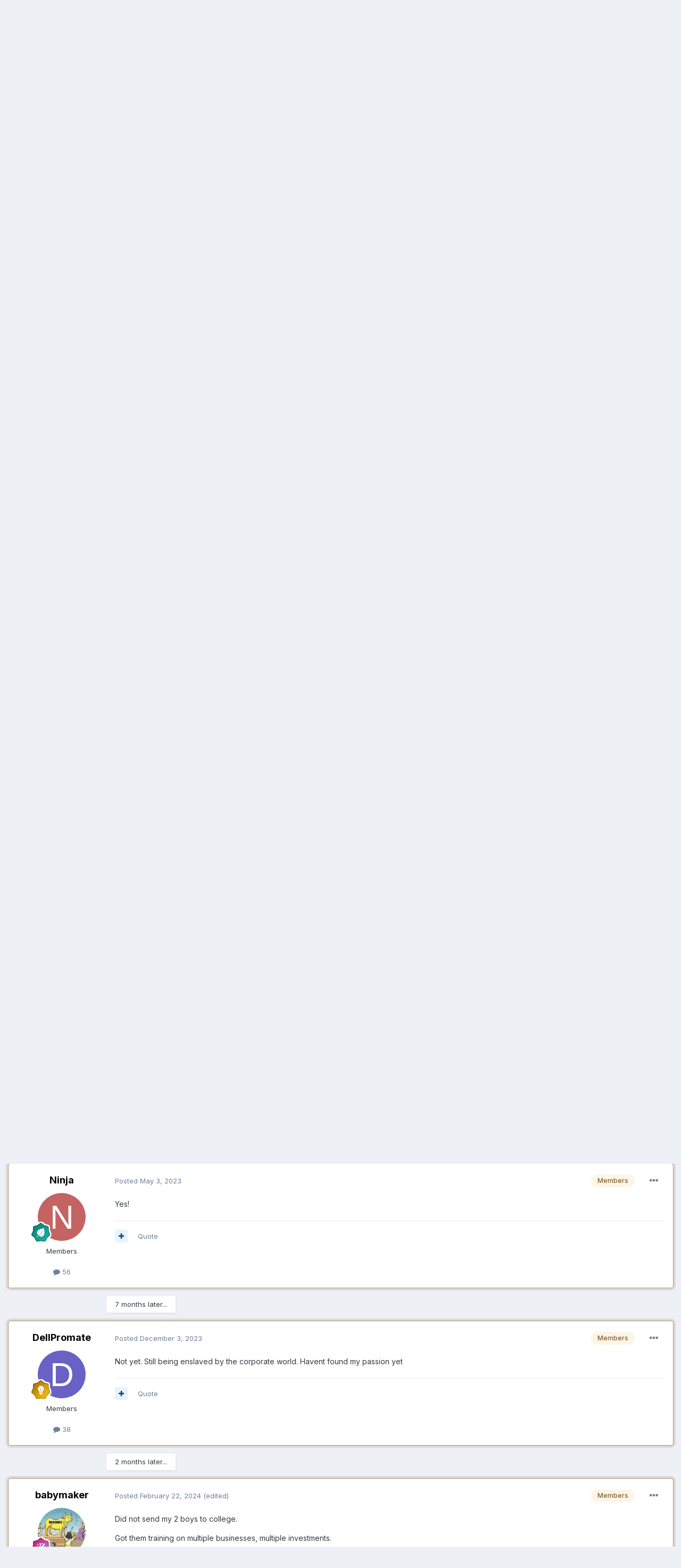

--- FILE ---
content_type: text/html;charset=UTF-8
request_url: https://manilastars.com/topic/138-ages-20-to-29-have-you-started-on-your-dreams-yet/?tab=comments
body_size: 26791
content:
<!DOCTYPE html>
<html lang="en-US" dir="ltr">
	<head>
		<meta charset="utf-8">
		<title>Ages 20 to 29 - Have You Started On Your Dreams Yet? - Career Encouragements - ManilaStars - Home of the International Filipino</title>
		
			<!-- Global site tag (gtag.js) - Google Analytics -->
<script async src="https://www.googletagmanager.com/gtag/js?id=G-DTJX6GEYCC"></script>
<script>
  window.dataLayer = window.dataLayer || [];
  function gtag(){dataLayer.push(arguments);}
  gtag('js', new Date());

  gtag('config', 'G-DTJX6GEYCC');
</script>
		
		

	<meta name="viewport" content="width=device-width, initial-scale=1">


	
	


	<meta name="twitter:card" content="summary" />



	
		
			
				<meta property="og:title" content="Ages 20 to 29 - Have You Started On Your Dreams Yet?">
			
		
	

	
		
			
				<meta property="og:type" content="website">
			
		
	

	
		
			
				<meta property="og:url" content="https://manilastars.com/topic/138-ages-20-to-29-have-you-started-on-your-dreams-yet/">
			
		
	

	
		
			
				<meta name="description" content="Have you started working or your dream? Are you in the right job industry now? Or are you doing a temporary job? What is your dream job?">
			
		
	

	
		
			
				<meta property="og:description" content="Have you started working or your dream? Are you in the right job industry now? Or are you doing a temporary job? What is your dream job?">
			
		
	

	
		
			
				<meta property="og:updated_time" content="2024-02-22T03:59:34Z">
			
		
	

	
		
			
				<meta name="keywords" content="career, dream jobs">
			
		
	

	
		
			
				<meta property="og:site_name" content="ManilaStars - Home of the International Filipino">
			
		
	

	
		
			
				<meta property="og:locale" content="en_US">
			
		
	


	
		<link rel="canonical" href="https://manilastars.com/topic/138-ages-20-to-29-have-you-started-on-your-dreams-yet/" />
	

	
		<link as="style" rel="preload" href="https://manilastars.com/applications/core/interface/ckeditor/ckeditor/skins/ips/editor.css?t=L8AE" />
	




<link rel="manifest" href="https://manilastars.com/manifest.webmanifest/">
<meta name="msapplication-config" content="https://manilastars.com/browserconfig.xml/">
<meta name="msapplication-starturl" content="/">
<meta name="application-name" content="ManilaStars - Home of the International Filipino">

<meta name="apple-mobile-web-app-title" content="ManilaStars - Home of the International Filipino">

	<meta name="theme-color" content="#ffffff">






	

	
		
			<link rel="icon" sizes="36x36" href="https://manilastars.com/uploads/monthly_2021_07/android-chrome-36x36.png">
		
	

	
		
			<link rel="icon" sizes="48x48" href="https://manilastars.com/uploads/monthly_2021_07/android-chrome-48x48.png">
		
	

	
		
			<link rel="icon" sizes="72x72" href="https://manilastars.com/uploads/monthly_2021_07/android-chrome-72x72.png">
		
	

	
		
			<link rel="icon" sizes="96x96" href="https://manilastars.com/uploads/monthly_2021_07/android-chrome-96x96.png">
		
	

	
		
			<link rel="icon" sizes="144x144" href="https://manilastars.com/uploads/monthly_2021_07/android-chrome-144x144.png">
		
	

	
		
			<link rel="icon" sizes="192x192" href="https://manilastars.com/uploads/monthly_2021_07/android-chrome-192x192.png">
		
	

	
		
			<link rel="icon" sizes="256x256" href="https://manilastars.com/uploads/monthly_2021_07/android-chrome-256x256.png">
		
	

	
		
			<link rel="icon" sizes="384x384" href="https://manilastars.com/uploads/monthly_2021_07/android-chrome-384x384.png">
		
	

	
		
			<link rel="icon" sizes="512x512" href="https://manilastars.com/uploads/monthly_2021_07/android-chrome-512x512.png">
		
	

	
		
			<meta name="msapplication-square70x70logo" content="https://manilastars.com/uploads/monthly_2021_07/msapplication-square70x70logo.png"/>
		
	

	
		
			<meta name="msapplication-TileImage" content="https://manilastars.com/uploads/monthly_2021_07/msapplication-TileImage.png"/>
		
	

	
		
			<meta name="msapplication-square150x150logo" content="https://manilastars.com/uploads/monthly_2021_07/msapplication-square150x150logo.png"/>
		
	

	
		
			<meta name="msapplication-wide310x150logo" content="https://manilastars.com/uploads/monthly_2021_07/msapplication-wide310x150logo.png"/>
		
	

	
		
			<meta name="msapplication-square310x310logo" content="https://manilastars.com/uploads/monthly_2021_07/msapplication-square310x310logo.png"/>
		
	

	
		
			
				<link rel="apple-touch-icon" href="https://manilastars.com/uploads/monthly_2021_07/apple-touch-icon-57x57.png">
			
		
	

	
		
			
				<link rel="apple-touch-icon" sizes="60x60" href="https://manilastars.com/uploads/monthly_2021_07/apple-touch-icon-60x60.png">
			
		
	

	
		
			
				<link rel="apple-touch-icon" sizes="72x72" href="https://manilastars.com/uploads/monthly_2021_07/apple-touch-icon-72x72.png">
			
		
	

	
		
			
				<link rel="apple-touch-icon" sizes="76x76" href="https://manilastars.com/uploads/monthly_2021_07/apple-touch-icon-76x76.png">
			
		
	

	
		
			
				<link rel="apple-touch-icon" sizes="114x114" href="https://manilastars.com/uploads/monthly_2021_07/apple-touch-icon-114x114.png">
			
		
	

	
		
			
				<link rel="apple-touch-icon" sizes="120x120" href="https://manilastars.com/uploads/monthly_2021_07/apple-touch-icon-120x120.png">
			
		
	

	
		
			
				<link rel="apple-touch-icon" sizes="144x144" href="https://manilastars.com/uploads/monthly_2021_07/apple-touch-icon-144x144.png">
			
		
	

	
		
			
				<link rel="apple-touch-icon" sizes="152x152" href="https://manilastars.com/uploads/monthly_2021_07/apple-touch-icon-152x152.png">
			
		
	

	
		
			
				<link rel="apple-touch-icon" sizes="180x180" href="https://manilastars.com/uploads/monthly_2021_07/apple-touch-icon-180x180.png">
			
		
	





<link rel="preload" href="//manilastars.com/applications/core/interface/font/fontawesome-webfont.woff2?v=4.7.0" as="font" crossorigin="anonymous">
		


	
		<link href="https://fonts.googleapis.com/css?family=Inter:300,300i,400,400i,500,700,700i" rel="stylesheet" referrerpolicy="origin">
	



	<link rel='stylesheet' href='https://manilastars.com/uploads/css_built_1/341e4a57816af3ba440d891ca87450ff_framework.css?v=14c006960b1631505039' media='all'>

	<link rel='stylesheet' href='https://manilastars.com/uploads/css_built_1/05e81b71abe4f22d6eb8d1a929494829_responsive.css?v=14c006960b1631505039' media='all'>

	<link rel='stylesheet' href='https://manilastars.com/uploads/css_built_1/90eb5adf50a8c640f633d47fd7eb1778_core.css?v=14c006960b1631505039' media='all'>

	<link rel='stylesheet' href='https://manilastars.com/uploads/css_built_1/5a0da001ccc2200dc5625c3f3934497d_core_responsive.css?v=14c006960b1631505039' media='all'>

	<link rel='stylesheet' href='https://manilastars.com/uploads/css_built_1/62e269ced0fdab7e30e026f1d30ae516_forums.css?v=14c006960b1631505039' media='all'>

	<link rel='stylesheet' href='https://manilastars.com/uploads/css_built_1/76e62c573090645fb99a15a363d8620e_forums_responsive.css?v=14c006960b1631505039' media='all'>

	<link rel='stylesheet' href='https://manilastars.com/uploads/css_built_1/ebdea0c6a7dab6d37900b9190d3ac77b_topics.css?v=14c006960b1631505039' media='all'>





<link rel='stylesheet' href='https://manilastars.com/uploads/css_built_1/258adbb6e4f3e83cd3b355f84e3fa002_custom.css?v=14c006960b1631505039' media='all'>




		
		

	
	<link rel='shortcut icon' href='https://manilastars.com/uploads/monthly_2021_07/StarsFavicon.png' type="image/png">

      
<script type="text/javascript">
  window._taboola = window._taboola || [];
  _taboola.push({article:'auto'});
  !function (e, f, u, i) {
    if (!document.getElementById(i)){
      e.async = 1;
      e.src = u;
      e.id = i;
      f.parentNode.insertBefore(e, f);
    }
  }(document.createElement('script'),
  document.getElementsByTagName('script')[0],
  '//cdn.taboola.com/libtrc/manilatonight-manilastars/loader.js',
  'tb_loader_script');
  if(window.performance && typeof window.performance.mark == 'function')
    {window.performance.mark('tbl_ic');}
</script>
      
	</head>
	<body class='ipsApp ipsApp_front ipsJS_none ipsClearfix' data-controller='core.front.core.app' data-message="" data-pageApp='forums' data-pageLocation='front' data-pageModule='forums' data-pageController='topic' data-pageID='138'  >
		<a href='#ipsLayout_mainArea' class='ipsHide' title='Go to main content on this page' accesskey='m'>Jump to content</a>
		
			<div id='ipsLayout_header' class='ipsClearfix'>
				





				<header>
					<div class='ipsLayout_container'>
						


<a href='https://manilastars.com/' id='elLogo' accesskey='1'><img src="https://manilastars.com/uploads/monthly_2021_07/Star-Banner-2021-July-03.png.845991233863cc83c33d3cc27de2b37d.png" alt='ManilaStars - Home of the International Filipino'></a>

						
							

	<ul id="elUserNav" class="ipsList_inline cSignedOut ipsResponsive_showDesktop">
		
		<li id="elSignInLink">
			<a href="https://manilastars.com/login/" data-ipsmenu-closeonclick="false" data-ipsmenu id="elUserSignIn">
				Existing user? Sign In  <i class="fa fa-caret-down"></i>
			</a>
			
<div id='elUserSignIn_menu' class='ipsMenu ipsMenu_auto ipsHide'>
	<form accept-charset='utf-8' method='post' action='https://manilastars.com/login/'>
		<input type="hidden" name="csrfKey" value="89e3f31a45113624c85f768fe2c916cd">
		<input type="hidden" name="ref" value="aHR0cHM6Ly9tYW5pbGFzdGFycy5jb20vdG9waWMvMTM4LWFnZXMtMjAtdG8tMjktaGF2ZS15b3Utc3RhcnRlZC1vbi15b3VyLWRyZWFtcy15ZXQvP3RhYj1jb21tZW50cw==">
		<div data-role="loginForm">
			
			
			
				
<div class="ipsPad ipsForm ipsForm_vertical">
	<h4 class="ipsType_sectionHead">Sign In</h4>
	<br><br>
	<ul class='ipsList_reset'>
		<li class="ipsFieldRow ipsFieldRow_noLabel ipsFieldRow_fullWidth">
			
			
				<input type="text" placeholder="Display Name or Email Address" name="auth" autocomplete="email">
			
		</li>
		<li class="ipsFieldRow ipsFieldRow_noLabel ipsFieldRow_fullWidth">
			<input type="password" placeholder="Password" name="password" autocomplete="current-password">
		</li>
		<li class="ipsFieldRow ipsFieldRow_checkbox ipsClearfix">
			<span class="ipsCustomInput">
				<input type="checkbox" name="remember_me" id="remember_me_checkbox" value="1" checked aria-checked="true">
				<span></span>
			</span>
			<div class="ipsFieldRow_content">
				<label class="ipsFieldRow_label" for="remember_me_checkbox">Remember me</label>
				<span class="ipsFieldRow_desc">Not recommended on shared computers</span>
			</div>
		</li>
		<li class="ipsFieldRow ipsFieldRow_fullWidth">
			<button type="submit" name="_processLogin" value="usernamepassword" class="ipsButton ipsButton_primary ipsButton_small" id="elSignIn_submit">Sign In</button>
			
				<p class="ipsType_right ipsType_small">
					
						<a href='https://manilastars.com/lostpassword/' data-ipsDialog data-ipsDialog-title='Forgot your password?'>
					
					Forgot your password?</a>
				</p>
			
		</li>
	</ul>
</div>
			
		</div>
	</form>
</div>
		</li>
		
			<li>
				
					<a href="https://manilastars.com/register/" data-ipsdialog data-ipsdialog-size="narrow" data-ipsdialog-title="Sign Up"  id="elRegisterButton" class="ipsButton ipsButton_normal ipsButton_primary">Sign Up</a>
				
			</li>
		
	</ul>

							
<ul class='ipsMobileHamburger ipsList_reset ipsResponsive_hideDesktop'>
	<li data-ipsDrawer data-ipsDrawer-drawerElem='#elMobileDrawer'>
		<a href='#'>
			
			
				
			
			
			
			<i class='fa fa-navicon'></i>
		</a>
	</li>
</ul>
						
					</div>
				</header>
				

	<nav data-controller='core.front.core.navBar' class=' ipsResponsive_showDesktop'>
		<div class='ipsNavBar_primary ipsLayout_container '>
			<ul data-role="primaryNavBar" class='ipsClearfix'>
				


	
		
		
			
		
		<li class='ipsNavBar_active' data-active id='elNavSecondary_10' data-role="navBarItem" data-navApp="forums" data-navExt="Forums">
			
			
				<a href="https://manilastars.com"  data-navItem-id="10" data-navDefault>
					Forums<span class='ipsNavBar_active__identifier'></span>
				</a>
			
			
		</li>
	
	

	
		
		
		<li  id='elNavSecondary_3' data-role="navBarItem" data-navApp="core" data-navExt="Clubs">
			
			
				<a href="https://manilastars.com/clubs/"  data-navItem-id="3" >
					Clubs<span class='ipsNavBar_active__identifier'></span>
				</a>
			
			
		</li>
	
	

	
		
		
		<li  id='elNavSecondary_13' data-role="navBarItem" data-navApp="blog" data-navExt="Blogs">
			
			
				<a href="https://manilastars.com/blogs/"  data-navItem-id="13" >
					Blogs<span class='ipsNavBar_active__identifier'></span>
				</a>
			
			
		</li>
	
	

	
		
		
		<li  id='elNavSecondary_1' data-role="navBarItem" data-navApp="core" data-navExt="CustomItem">
			
			
				<a href="https://manilastars.com"  data-navItem-id="1" >
					Browse<span class='ipsNavBar_active__identifier'></span>
				</a>
			
			
				<ul class='ipsNavBar_secondary ipsHide' data-role='secondaryNavBar'>
					


	
		
		
		<li  id='elNavSecondary_11' data-role="navBarItem" data-navApp="cms" data-navExt="Pages">
			
			
				<a href="https://manilastars.com/welcome-to-stars/"  data-navItem-id="11" >
					Welcome To Stars!<span class='ipsNavBar_active__identifier'></span>
				</a>
			
			
		</li>
	
	

	
		
		
		<li  id='elNavSecondary_12' data-role="navBarItem" data-navApp="calendar" data-navExt="Calendar">
			
			
				<a href="https://manilastars.com/calendar/"  data-navItem-id="12" >
					Calendar<span class='ipsNavBar_active__identifier'></span>
				</a>
			
			
		</li>
	
	

	
	

	
		
		
		<li  id='elNavSecondary_15' data-role="navBarItem" data-navApp="core" data-navExt="StaffDirectory">
			
			
				<a href="https://manilastars.com/staff/"  data-navItem-id="15" >
					Staff<span class='ipsNavBar_active__identifier'></span>
				</a>
			
			
		</li>
	
	

	
		
		
		<li  id='elNavSecondary_16' data-role="navBarItem" data-navApp="core" data-navExt="OnlineUsers">
			
			
				<a href="https://manilastars.com/online/"  data-navItem-id="16" >
					Online Users<span class='ipsNavBar_active__identifier'></span>
				</a>
			
			
		</li>
	
	

	
		
		
		<li  id='elNavSecondary_17' data-role="navBarItem" data-navApp="core" data-navExt="Leaderboard">
			
			
				<a href="https://manilastars.com/leaderboard/"  data-navItem-id="17" >
					Leaderboard<span class='ipsNavBar_active__identifier'></span>
				</a>
			
			
		</li>
	
	

					<li class='ipsHide' id='elNavigationMore_1' data-role='navMore'>
						<a href='#' data-ipsMenu data-ipsMenu-appendTo='#elNavigationMore_1' id='elNavigationMore_1_dropdown'>More <i class='fa fa-caret-down'></i></a>
						<ul class='ipsHide ipsMenu ipsMenu_auto' id='elNavigationMore_1_dropdown_menu' data-role='moreDropdown'></ul>
					</li>
				</ul>
			
		</li>
	
	

	
		
		
		<li  id='elNavSecondary_2' data-role="navBarItem" data-navApp="core" data-navExt="CustomItem">
			
			
				<a href="https://manilastars.com/discover/"  data-navItem-id="2" >
					Activity<span class='ipsNavBar_active__identifier'></span>
				</a>
			
			
				<ul class='ipsNavBar_secondary ipsHide' data-role='secondaryNavBar'>
					


	
		
		
		<li  id='elNavSecondary_4' data-role="navBarItem" data-navApp="core" data-navExt="AllActivity">
			
			
				<a href="https://manilastars.com/discover/"  data-navItem-id="4" >
					All Activity<span class='ipsNavBar_active__identifier'></span>
				</a>
			
			
		</li>
	
	

	
	

	
	

	
	

	
		
		
		<li  id='elNavSecondary_8' data-role="navBarItem" data-navApp="core" data-navExt="Search">
			
			
				<a href="https://manilastars.com/search/"  data-navItem-id="8" >
					Search<span class='ipsNavBar_active__identifier'></span>
				</a>
			
			
		</li>
	
	

	
	

					<li class='ipsHide' id='elNavigationMore_2' data-role='navMore'>
						<a href='#' data-ipsMenu data-ipsMenu-appendTo='#elNavigationMore_2' id='elNavigationMore_2_dropdown'>More <i class='fa fa-caret-down'></i></a>
						<ul class='ipsHide ipsMenu ipsMenu_auto' id='elNavigationMore_2_dropdown_menu' data-role='moreDropdown'></ul>
					</li>
				</ul>
			
		</li>
	
	

	
	

	
		
		
		<li  id='elNavSecondary_35' data-role="navBarItem" data-navApp="core" data-navExt="CustomItem">
			
			
				<a href="https://manilastars.com/support/"  data-navItem-id="35" >
					Support<span class='ipsNavBar_active__identifier'></span>
				</a>
			
			
				<ul class='ipsNavBar_secondary ipsHide' data-role='secondaryNavBar'>
					


	
	

	
	

					<li class='ipsHide' id='elNavigationMore_35' data-role='navMore'>
						<a href='#' data-ipsMenu data-ipsMenu-appendTo='#elNavigationMore_35' id='elNavigationMore_35_dropdown'>More <i class='fa fa-caret-down'></i></a>
						<ul class='ipsHide ipsMenu ipsMenu_auto' id='elNavigationMore_35_dropdown_menu' data-role='moreDropdown'></ul>
					</li>
				</ul>
			
		</li>
	
	

				<li class='ipsHide' id='elNavigationMore' data-role='navMore'>
					<a href='#' data-ipsMenu data-ipsMenu-appendTo='#elNavigationMore' id='elNavigationMore_dropdown'>More</a>
					<ul class='ipsNavBar_secondary ipsHide' data-role='secondaryNavBar'>
						<li class='ipsHide' id='elNavigationMore_more' data-role='navMore'>
							<a href='#' data-ipsMenu data-ipsMenu-appendTo='#elNavigationMore_more' id='elNavigationMore_more_dropdown'>More <i class='fa fa-caret-down'></i></a>
							<ul class='ipsHide ipsMenu ipsMenu_auto' id='elNavigationMore_more_dropdown_menu' data-role='moreDropdown'></ul>
						</li>
					</ul>
				</li>
			</ul>
			

	<div id="elSearchWrapper">
		<div id='elSearch' class='' data-controller='core.front.core.quickSearch'>
			<form accept-charset='utf-8' action='//manilastars.com/search/?do=quicksearch' method='post'>
				<input type='search' id='elSearchField' placeholder='Search...' name='q' autocomplete='off' aria-label='Search'>
				<button class='cSearchSubmit' type="submit" aria-label='Search'><i class="fa fa-search"></i></button>
				<div id="elSearchExpanded">
					<div class="ipsMenu_title">
						Search In
					</div>
					<ul class="ipsSideMenu_list ipsSideMenu_withRadios ipsSideMenu_small" data-ipsSideMenu data-ipsSideMenu-type="radio" data-ipsSideMenu-responsive="false" data-role="searchContexts">
						<li>
							<span class='ipsSideMenu_item ipsSideMenu_itemActive' data-ipsMenuValue='all'>
								<input type="radio" name="type" value="all" checked id="elQuickSearchRadio_type_all">
								<label for='elQuickSearchRadio_type_all' id='elQuickSearchRadio_type_all_label'>Everywhere</label>
							</span>
						</li>
						
						
							<li>
								<span class='ipsSideMenu_item' data-ipsMenuValue='forums_topic'>
									<input type="radio" name="type" value="forums_topic" id="elQuickSearchRadio_type_forums_topic">
									<label for='elQuickSearchRadio_type_forums_topic' id='elQuickSearchRadio_type_forums_topic_label'>Topics</label>
								</span>
							</li>
						
						
							
								<li>
									<span class='ipsSideMenu_item' data-ipsMenuValue='contextual_{&quot;type&quot;:&quot;forums_topic&quot;,&quot;nodes&quot;:72}'>
										<input type="radio" name="type" value='contextual_{&quot;type&quot;:&quot;forums_topic&quot;,&quot;nodes&quot;:72}' id='elQuickSearchRadio_type_contextual_673300e6469e46e17426011e3a64724b'>
										<label for='elQuickSearchRadio_type_contextual_673300e6469e46e17426011e3a64724b' id='elQuickSearchRadio_type_contextual_673300e6469e46e17426011e3a64724b_label'>This Forum</label>
									</span>
								</li>
							
								<li>
									<span class='ipsSideMenu_item' data-ipsMenuValue='contextual_{&quot;type&quot;:&quot;forums_topic&quot;,&quot;item&quot;:138}'>
										<input type="radio" name="type" value='contextual_{&quot;type&quot;:&quot;forums_topic&quot;,&quot;item&quot;:138}' id='elQuickSearchRadio_type_contextual_b67d198cea3bf24386a7fa150aabc48d'>
										<label for='elQuickSearchRadio_type_contextual_b67d198cea3bf24386a7fa150aabc48d' id='elQuickSearchRadio_type_contextual_b67d198cea3bf24386a7fa150aabc48d_label'>This Topic</label>
									</span>
								</li>
							
						
						<li data-role="showMoreSearchContexts">
							<span class='ipsSideMenu_item' data-action="showMoreSearchContexts" data-exclude="forums_topic">
								More options...
							</span>
						</li>
					</ul>
					<div class="ipsMenu_title">
						Find results that contain...
					</div>
					<ul class='ipsSideMenu_list ipsSideMenu_withRadios ipsSideMenu_small ipsType_normal' role="radiogroup" data-ipsSideMenu data-ipsSideMenu-type="radio" data-ipsSideMenu-responsive="false" data-filterType='andOr'>
						
							<li>
								<span class='ipsSideMenu_item ipsSideMenu_itemActive' data-ipsMenuValue='or'>
									<input type="radio" name="search_and_or" value="or" checked id="elRadio_andOr_or">
									<label for='elRadio_andOr_or' id='elField_andOr_label_or'><em>Any</em> of my search term words</label>
								</span>
							</li>
						
							<li>
								<span class='ipsSideMenu_item ' data-ipsMenuValue='and'>
									<input type="radio" name="search_and_or" value="and"  id="elRadio_andOr_and">
									<label for='elRadio_andOr_and' id='elField_andOr_label_and'><em>All</em> of my search term words</label>
								</span>
							</li>
						
					</ul>
					<div class="ipsMenu_title">
						Find results in...
					</div>
					<ul class='ipsSideMenu_list ipsSideMenu_withRadios ipsSideMenu_small ipsType_normal' role="radiogroup" data-ipsSideMenu data-ipsSideMenu-type="radio" data-ipsSideMenu-responsive="false" data-filterType='searchIn'>
						<li>
							<span class='ipsSideMenu_item ipsSideMenu_itemActive' data-ipsMenuValue='all'>
								<input type="radio" name="search_in" value="all" checked id="elRadio_searchIn_and">
								<label for='elRadio_searchIn_and' id='elField_searchIn_label_all'>Content titles and body</label>
							</span>
						</li>
						<li>
							<span class='ipsSideMenu_item' data-ipsMenuValue='titles'>
								<input type="radio" name="search_in" value="titles" id="elRadio_searchIn_titles">
								<label for='elRadio_searchIn_titles' id='elField_searchIn_label_titles'>Content titles only</label>
							</span>
						</li>
					</ul>
				</div>
			</form>
		</div>
	</div>

		</div>
	</nav>

				
<ul id='elMobileNav' class='ipsResponsive_hideDesktop' data-controller='core.front.core.mobileNav'>
	
		
			
			
				
				
			
				
					<li id='elMobileBreadcrumb'>
						<a href='https://manilastars.com/forum/72-career-encouragements/'>
							<span>Career Encouragements</span>
						</a>
					</li>
				
				
			
				
				
			
		
	
	
	
	<li >
		<a data-action="defaultStream" href='https://manilastars.com/discover/'><i class="fa fa-newspaper-o" aria-hidden="true"></i></a>
	</li>

	

	
		<li class='ipsJS_show'>
			<a href='https://manilastars.com/search/'><i class='fa fa-search'></i></a>
		</li>
	
</ul>
			</div>
		
		<main id='ipsLayout_body' class='ipsLayout_container'>
			<div id='ipsLayout_contentArea'>
				<div id='ipsLayout_contentWrapper'>
					
<nav class='ipsBreadcrumb ipsBreadcrumb_top ipsFaded_withHover'>
	

	<ul class='ipsList_inline ipsPos_right'>
		
		<li >
			<a data-action="defaultStream" class='ipsType_light '  href='https://manilastars.com/discover/'><i class="fa fa-newspaper-o" aria-hidden="true"></i> <span>All Activity</span></a>
		</li>
		
	</ul>

	<ul data-role="breadcrumbList">
		<li>
			<a title="Home" href='https://manilastars.com/'>
				<span>Home <i class='fa fa-angle-right'></i></span>
			</a>
		</li>
		
		
			<li>
				
					<a href='https://manilastars.com/forum/73-masterclass-advice-inspiration/'>
						<span>MASTERCLASS | ADVICE | INSPIRATION <i class='fa fa-angle-right' aria-hidden="true"></i></span>
					</a>
				
			</li>
		
			<li>
				
					<a href='https://manilastars.com/forum/72-career-encouragements/'>
						<span>Career Encouragements <i class='fa fa-angle-right' aria-hidden="true"></i></span>
					</a>
				
			</li>
		
			<li>
				
					Ages 20 to 29 - Have You Started On Your Dreams Yet?
				
			</li>
		
	</ul>
</nav>
					


	<div id='ipsLayout_sidebar' class='ipsLayout_sidebarleft ' data-controller='core.front.widgets.sidebar'>
		
		
		
		


	<div class='cWidgetContainer '  data-role='widgetReceiver' data-orientation='vertical' data-widgetArea='sidebar'>
		<ul class='ipsList_reset'>
			
				
					
					<li class='ipsWidget ipsWidget_vertical ipsBox  ipsWidgetHide ipsHide ipsResponsive_block ipsResponsive_hidePhone ipsResponsive_hideTablet' data-blockID='app_forums_postFeed_o6y48wwc9' data-blockConfig="true" data-blockTitle="Post Feed" data-blockErrorMessage="This block cannot be shown. This could be because it needs configuring, is unable to show on this page, or will show after reloading this page."  data-controller='core.front.widgets.block'></li>
				
			
		</ul>
	</div>

	</div>

					<div id='ipsLayout_mainArea'>
						
						
						
						

	




	<div class='cWidgetContainer '  data-role='widgetReceiver' data-orientation='horizontal' data-widgetArea='header'>
		<ul class='ipsList_reset'>
			
				
					
					<li class='ipsWidget ipsWidget_horizontal ipsBox  ipsResponsive_block' data-blockID='app_cms_Blocks_da4ngpehd' data-blockConfig="true" data-blockTitle="Custom Blocks" data-blockErrorMessage="This block cannot be shown. This could be because it needs configuring, is unable to show on this page, or will show after reloading this page."  data-controller='core.front.widgets.block'>
<script>
    var sites = [
		'https://manilastars.com/topic/196-whats-your-favorite-canned-food-these-days/page/4',
        'https://manilastars.com/topic/196-whats-your-favorite-canned-food-these-days/page/3',
        'https://manilastars.com/topic/196-whats-your-favorite-canned-food-these-days/page/2',
	    'https://manilastars.com/topic/196-whats-your-favorite-canned-food-these-days',
        'https://manilastars.com/topic/38-what-are-you-eating-now-pictures/page/10',
        'https://manilastars.com/topic/38-what-are-you-eating-now-pictures/page/9',
        'https://manilastars.com/topic/38-what-are-you-eating-now-pictures/page/8',
        'https://manilastars.com/topic/38-what-are-you-eating-now-pictures/page/7',
        'https://manilastars.com/topic/38-what-are-you-eating-now-pictures/page/6',
        'https://manilastars.com/topic/38-what-are-you-eating-now-pictures/page/5',
        'https://manilastars.com/topic/38-what-are-you-eating-now-pictures/page/4',
        'https://manilastars.com/topic/38-what-are-you-eating-now-pictures/page/3',
        'https://manilastars.com/topic/38-what-are-you-eating-now-pictures/page/2',
        'https://manilastars.com/topic/86-milk-tea-whats-your-flavor-today-pictures',
        'https://manilastars.com/topic/202-the-most-delicious-burger-ever/page/3',
        'https://manilastars.com/topic/202-the-most-delicious-burger-ever/page/2',
        'https://manilastars.com/topic/202-the-most-delicious-burger-ever',
        'https://manilastars.com/topic/276-what-are-you-drinking-these-days-pictures/page/10',
        'https://manilastars.com/topic/276-what-are-you-drinking-these-days-pictures/page/9',
        'https://manilastars.com/topic/276-what-are-you-drinking-these-days-pictures/page/8',
        'https://manilastars.com/topic/276-what-are-you-drinking-these-days-pictures/page/7',
        'https://manilastars.com/topic/276-what-are-you-drinking-these-days-pictures/page/6',
        'https://manilastars.com/topic/276-what-are-you-drinking-these-days-pictures/page/5',
        'https://manilastars.com/topic/276-what-are-you-drinking-these-days-pictures/page/4',
        'https://manilastars.com/topic/276-what-are-you-drinking-these-days-pictures/page/3',
        'https://manilastars.com/topic/276-what-are-you-drinking-these-days-pictures/page/2',
        'https://manilastars.com/topic/276-what-are-you-drinking-these-days-pictures',
        'https://manilastars.com/topic/39-comfort-food-your-top-3',
        'https://manilastars.com/topic/39-comfort-food-your-top-3/page/2',
        'https://manilastars.com/topic/197-the-most-eeewwww-food-to-you/page/3',
        'https://manilastars.com/topic/197-the-most-eeewwww-food-to-you/page/2',
        'https://manilastars.com/topic/197-the-most-eeewwww-food-to-you',
        'https://manilastars.com/topic/299-your-best-cure-for-hangover/page/2',
        'https://manilastars.com/topic/299-your-best-cure-for-hangover',
        'https://manilastars.com/topic/198-i-scream-for-ice-cream/page/2',
        'https://manilastars.com/topic/198-i-scream-for-ice-cream',
        'https://manilastars.com/topic/200-sentimental-food-sad-memories/page/2',
        'https://manilastars.com/topic/200-sentimental-food-sad-memories',
        'https://manilastars.com/topic/199-whats-your-favorite-burger-fried-chicken-fries-and-fast-food-chain/page/2',
        'https://manilastars.com/topic/199-whats-your-favorite-burger-fried-chicken-fries-and-fast-food-chain',
        'https://manilastars.com/topic/201-whats-your-quick-food/page/3',
        'https://manilastars.com/topic/201-whats-your-quick-food/page/2',
        'https://manilastars.com/topic/201-whats-your-quick-food',
        'https://manilastars.com/topic/367-when-you-taste-tequila-who-do-you-remember/page/2',
        'https://manilastars.com/topic/367-when-you-taste-tequila-who-do-you-remember',
        'https://manilastars.com/topic/35-cravings-what-do-you-want-to-eat-or-drink-now/page/5',
        'https://manilastars.com/topic/35-cravings-what-do-you-want-to-eat-or-drink-now/page/4',
        'https://manilastars.com/topic/35-cravings-what-do-you-want-to-eat-or-drink-now/page/3',
        'https://manilastars.com/topic/35-cravings-what-do-you-want-to-eat-or-drink-now/page/2',
        'https://manilastars.com/topic/35-cravings-what-do-you-want-to-eat-or-drink-now',
        'https://manilastars.com/topic/37-the-best-buffets-taste-and-value-for-money',
        'https://manilastars.com/topic/36-wine-favorite-whats-in-your-cellar',
        'https://manilastars.com/topic/206-best-value-steak-houses',
        'https://manilastars.com/topic/123-what-are-you-wearing-today-pictures/page/10',
        'https://manilastars.com/topic/123-what-are-you-wearing-today-pictures/page/9',
        'https://manilastars.com/topic/123-what-are-you-wearing-today-pictures/page/8',
        'https://manilastars.com/topic/123-what-are-you-wearing-today-pictures/page/7',
        'https://manilastars.com/topic/123-what-are-you-wearing-today-pictures/page/6',
        'https://manilastars.com/topic/123-what-are-you-wearing-today-pictures/page/5',
        'https://manilastars.com/topic/123-what-are-you-wearing-today-pictures/page/4',
        'https://manilastars.com/topic/123-what-are-you-wearing-today-pictures/page/3',
        'https://manilastars.com/topic/123-what-are-you-wearing-today-pictures/page/2',
        'https://manilastars.com/topic/123-what-are-you-wearing-today-pictures',
        'https://manilastars.com/topic/121-perfumes-whats-your-favorite-pictures/page/3',
        'https://manilastars.com/topic/121-perfumes-whats-your-favorite-pictures/page/2',
        'https://manilastars.com/topic/121-perfumes-whats-your-favorite-pictures',
        'https://manilastars.com/topic/266-my-shades-and-glasses-pictures',
        'https://manilastars.com/topic/122-show-off-your-tattoos-pictures',
        'https://manilastars.com/topic/218-what-is-your-favorite-sneaker-brand-survey/page/2',
        'https://manilastars.com/topic/218-what-is-your-favorite-sneaker-brand-survey',
        'https://manilastars.com/topic/120-watches-do-you-have-the-time-pictures',
        'https://manilastars.com/topic/274-mens-grooming-must-haves-and-product-recommendations/page/2',
        'https://manilastars.com/topic/274-mens-grooming-must-haves-and-product-recommendations',
        'https://manilastars.com/topic/191-whats-your-favorite-rock-songs-your-all-time-favorite-rock-band/page/2',
        'https://manilastars.com/topic/191-whats-your-favorite-rock-songs-your-all-time-favorite-rock-band',
        'https://manilastars.com/topic/241-which-movie-had-the-best-soundtrack/page/2',
        'https://manilastars.com/topic/241-which-movie-had-the-best-soundtrack',
        'https://manilastars.com/topic/134-what-song-best-describes-how-you-feel-today/page/3',
        'https://manilastars.com/topic/134-what-song-best-describes-how-you-feel-today/page/2',
        'https://manilastars.com/topic/134-what-song-best-describes-how-you-feel-today',
        'https://manilastars.com/topic/239-what-song-are-you-listening-to-right-now/page/10',
        'https://manilastars.com/topic/239-what-song-are-you-listening-to-right-now/page/9',
        'https://manilastars.com/topic/239-what-song-are-you-listening-to-right-now/page/8',
        'https://manilastars.com/topic/239-what-song-are-you-listening-to-right-now/page/7',
        'https://manilastars.com/topic/239-what-song-are-you-listening-to-right-now/page/6',
        'https://manilastars.com/topic/239-what-song-are-you-listening-to-right-now/page/5',
        'https://manilastars.com/topic/239-what-song-are-you-listening-to-right-now/page/4',
        'https://manilastars.com/topic/239-what-song-are-you-listening-to-right-now/page/3',
        'https://manilastars.com/topic/239-what-song-are-you-listening-to-right-now/page/2',
        'https://manilastars.com/topic/239-what-song-are-you-listening-to-right-now',
        'https://manilastars.com/topic/132-lss-last-song-syndrome-at-the-moment/page/4',
        'https://manilastars.com/topic/132-lss-last-song-syndrome-at-the-moment/page/3',
        'https://manilastars.com/topic/132-lss-last-song-syndrome-at-the-moment/page/2',
        'https://manilastars.com/topic/132-lss-last-song-syndrome-at-the-moment',
        'https://manilastars.com/topic/133-songs-and-singers-that-made-you-cry/page/2',
        'https://manilastars.com/topic/133-songs-and-singers-that-made-you-cry',
        'https://manilastars.com/topic/97-keto-filipino/page/3',
        'https://manilastars.com/topic/97-keto-filipino/page/2',
        'https://manilastars.com/topic/97-keto-filipino',
        'https://manilastars.com/topic/234-have-you-been-vaccinated-what-covid-19-vaccine-did-you-get/page/10',
        'https://manilastars.com/topic/234-have-you-been-vaccinated-what-covid-19-vaccine-did-you-get/page/9',
        'https://manilastars.com/topic/234-have-you-been-vaccinated-what-covid-19-vaccine-did-you-get/page/8',
        'https://manilastars.com/topic/234-have-you-been-vaccinated-what-covid-19-vaccine-did-you-get/page/7',
        'https://manilastars.com/topic/234-have-you-been-vaccinated-what-covid-19-vaccine-did-you-get/page/6',
        'https://manilastars.com/topic/234-have-you-been-vaccinated-what-covid-19-vaccine-did-you-get/page/5',
        'https://manilastars.com/topic/234-have-you-been-vaccinated-what-covid-19-vaccine-did-you-get/page/4',
        'https://manilastars.com/topic/234-have-you-been-vaccinated-what-covid-19-vaccine-did-you-get/page/3',
        'https://manilastars.com/topic/234-have-you-been-vaccinated-what-covid-19-vaccine-did-you-get/page/2',
        'https://manilastars.com/topic/234-have-you-been-vaccinated-what-covid-19-vaccine-did-you-get',
        'https://manilastars.com/topic/368-mental-health/page/2',
        'https://manilastars.com/topic/368-mental-health',
        'https://manilastars.com/topic/458-dietary-supplements-and-nutritional-drinks',
        'https://manilastars.com/topic/433-thinking-of-buying-a-treadmill-or-a-stationary-bike',
        'https://manilastars.com/topic/255-whats-your-skin-care-routine',
        'https://manilastars.com/topic/43-anyone-into-martial-arts',
        'https://manilastars.com/topic/457-online-pharmacy-directory',
        'https://manilastars.com/topic/432-what-diet-worked-for-you',
        'https://manilastars.com/topic/410-hi-protein-food-for-vegetarians/page/2',
        'https://manilastars.com/topic/410-hi-protein-food-for-vegetarians',
        'https://manilastars.com/topic/149-what-is-your-health-secret/page/2',
        'https://manilastars.com/topic/149-what-is-your-health-secret',
        'https://manilastars.com/topic/336-my-favorite-beaches-and-resorts-pictures/page/2',
        'https://manilastars.com/topic/336-my-favorite-beaches-and-resorts-pictures',
        'https://manilastars.com/topic/300-my-travel-photos/page/8',
        'https://manilastars.com/topic/300-my-travel-photos/page/7',
        'https://manilastars.com/topic/300-my-travel-photos/page/6',
        'https://manilastars.com/topic/300-my-travel-photos/page/5',
        'https://manilastars.com/topic/300-my-travel-photos/page/4',
        'https://manilastars.com/topic/300-my-travel-photos/page/3',
        'https://manilastars.com/topic/300-my-travel-photos/page/2',
        'https://manilastars.com/topic/300-my-travel-photos',
        'https://manilastars.com/topic/302-staycation-recommendations',
        'https://manilastars.com/topic/298-where-are-you-now-pictures/page/2',
        'https://manilastars.com/topic/298-where-are-you-now-pictures',
        'https://manilastars.com/topic/137-post-meme-here/page/2',
        'https://manilastars.com/topic/137-post-meme-here',
        'https://manilastars.com/topic/465-whats-your-latest-online-purchase/page/2',
        'https://manilastars.com/topic/465-whats-your-latest-online-purchase',
        'https://manilastars.com/topic/329-what-do-you-miss-most-about-your-life-before-the-pandemic/page/3',
        'https://manilastars.com/topic/329-what-do-you-miss-most-about-your-life-before-the-pandemic/page/2',
        'https://manilastars.com/topic/329-what-do-you-miss-most-about-your-life-before-the-pandemic',
        'https://manilastars.com/topic/102-lazada-or-shopee-saan-ka-mas-comfortable/page/3',
        'https://manilastars.com/topic/102-lazada-or-shopee-saan-ka-mas-comfortable/page/2',
        'https://manilastars.com/topic/102-lazada-or-shopee-saan-ka-mas-comfortable',
        'https://manilastars.com/topic/141-most-embarrassing-or-funniest-thing-that-happened-to-you/page/2',
        'https://manilastars.com/topic/141-most-embarrassing-or-funniest-thing-that-happened-to-you',
        'https://manilastars.com/topic/223-my-social-media-accounts',
        'https://manilastars.com/topic/207-the-best-location-to-live-in-the-philippines/page/2',
        'https://manilastars.com/topic/207-the-best-location-to-live-in-the-philippines',
        'https://manilastars.com/topic/148-i-hate-to-admit-that/page/2',
        'https://manilastars.com/topic/148-i-hate-to-admit-that/page',
        'https://manilastars.com/topic/311-what-are-you-watching-now/page/5',
        'https://manilastars.com/topic/311-what-are-you-watching-now/page/4',
        'https://manilastars.com/topic/311-what-are-you-watching-now/page/3',
        'https://manilastars.com/topic/311-what-are-you-watching-now/page/2',
        'https://manilastars.com/topic/311-what-are-you-watching-now',
        'https://manilastars.com/topic/93-best-tv-series-whats-yours/page/2',
        'https://manilastars.com/topic/93-best-tv-series-whats-yours',
        'https://manilastars.com/topic/106-memorized-movie-lines-game/page/3',
        'https://manilastars.com/topic/106-memorized-movie-lines-game/page/2',
        'https://manilastars.com/topic/106-memorized-movie-lines-game',
        'https://manilastars.com/topic/64-mobile-legends-teams-skins-tips',
        'https://manilastars.com/topic/56-playstation-4-whats-your-favorite-game',
        'https://manilastars.com/topic/67-your-ex-favorite-mobile-games/page/2',
        'https://manilastars.com/topic/67-your-ex-favorite-mobile-games',
        'https://manilastars.com/topic/346-screenshot-thread-post-your-screenshots-here',
        'https://manilastars.com/topic/59-nintendo-switch-what-games-do-you-play/page/3',
        'https://manilastars.com/topic/59-nintendo-switch-what-games-do-you-play/page/2',
        'https://manilastars.com/topic/59-nintendo-switch-what-games-do-you-play',
        'https://manilastars.com/topic/60-whats-your-gaming-pc-spec/page/3',
        'https://manilastars.com/topic/60-whats-your-gaming-pc-spec/page/2',
        'https://manilastars.com/topic/60-whats-your-gaming-pc-spec',
        'https://manilastars.com/topic/83-league-of-legends-who-else-plays-lol-on-mobile',
        'https://manilastars.com/topic/291-any-valorant-players-here',
        'https://manilastars.com/topic/63-genshin-impact-whos-your-favorite-character',
        'https://manilastars.com/topic/55-vr-whats-your-virtual-reality',
        'https://manilastars.com/topic/224-overwatch',
        'https://manilastars.com/topic/65-minecraft-forever',
        'https://manilastars.com/topic/82-lego-post-your-collections-pictures',
        'https://manilastars.com/topic/324-gunpla-building-and-collecting',
        'https://manilastars.com/topic/188-your-favorite-photos/page/6',
        'https://manilastars.com/topic/188-your-favorite-photos/page/5',
        'https://manilastars.com/topic/188-your-favorite-photos/page/4',
        'https://manilastars.com/topic/188-your-favorite-photos/page/3',
        'https://manilastars.com/topic/188-your-favorite-photos/page/2',
        'https://manilastars.com/topic/188-your-favorite-photos',
        'https://manilastars.com/topic/77-share-your-cute-pet-photos-here',
        'https://manilastars.com/topic/265-your-book-collection-whats-in-your-library',
        'https://manilastars.com/topic/275-plants-what-plants-do-you-have-at-home-pictures',
        'https://manilastars.com/topic/81-funko-pop-post-your-collections-pictures',
        'https://manilastars.com/topic/211-whats-your-car-brand-survey',
        'https://manilastars.com/topic/116-what-every-car-owner-should-have-insurance-first-aid-kit-tools-etc',
        'https://manilastars.com/topic/473-one-pedal-driving-stopping-without-using-brakes',
        'https://manilastars.com/topic/212-fuel-what-do-you-use-gas-and-diesel-survey',
        'https://manilastars.com/topic/411-whats-your-car-insurance-is-it-worth-it-a-waste-of-money/page/2',
        'https://manilastars.com/topic/411-whats-your-car-insurance-is-it-worth-it-a-waste-of-money',
        'https://manilastars.com/topic/118-all-about-motorcycles-and-scooters',
        'https://manilastars.com/topic/115-post-a-pic-of-your-current-car-pictures',
        'https://manilastars.com/topic/42-whats-your-sports',
        'https://manilastars.com/topic/52-magic-the-gathering-lets-play',
        'https://manilastars.com/topic/40-pba-philipine-basketball-association',
        'https://manilastars.com/topic/344-best-vpn-reviews',
        'https://manilastars.com/topic/247-why-did-you-buy-a-new-cellphone-survey',
        'https://manilastars.com/topic/109-what%E2%80%99s-the-latest-gadget-you-bought',
        'https://manilastars.com/topic/143-career-choices-money-or-passion',
        'https://manilastars.com/topic/143-career-choices-money-or-passion/page/2',
        'https://manilastars.com/topic/251-whats-your-profession/page/3',
        'https://manilastars.com/topic/251-whats-your-profession/page/2',
        'https://manilastars.com/topic/251-whats-your-profession',
        'https://manilastars.com/topic/267-ages-40-to-49-were-you-prepared-when-you-reached-40/page/3',
        'https://manilastars.com/topic/267-ages-40-to-49-were-you-prepared-when-you-reached-40/page/2',
        'https://manilastars.com/topic/267-ages-40-to-49-were-you-prepared-when-you-reached-40',
        'https://manilastars.com/topic/138-ages-20-to-29-have-you-started-on-your-dreams-yet',
        'https://manilastars.com/topic/142-ages-30-to-39-are-you-on-schedule-with-your-life-goals/page/2',
        'https://manilastars.com/topic/142-ages-30-to-39-are-you-on-schedule-with-your-life-goals',
        'https://manilastars.com/topic/131-sole-bread-winner-we-feel-you/page/3',
        'https://manilastars.com/topic/131-sole-bread-winner-we-feel-you/page/2',
        'https://manilastars.com/topic/131-sole-bread-winner-we-feel-you',
        'https://manilastars.com/topic/482-why-are-you-single-is-it-a-choice',
        'https://manilastars.com/topic/480-how-do-you-tell-your-parents-youre-moving-out',
        'https://manilastars.com/topic/481-why-are-you-still-living-with-your-parents',
        'https://manilastars.com/topic/434-my-bucket-list-whats-yours',
        'https://manilastars.com/topic/165-legal-advice-post-your-legal-questions/page/2',
        'https://manilastars.com/topic/165-legal-advice-post-your-legal-questions',
        'https://manilastars.com/topic/167-legalities-loans-credit-cards-unpaid-bills',
        'https://manilastars.com/topic/168-medical-questions-answered',
        'https://manilastars.com/topic/169-cancer-cure',
        'https://manilastars.com/topic/483-diabetes-cure',
        'https://manilastars.com/topic/484-financial-services-in-the-usa',
        'https://manilastars.com/topic/164-business-ideas',
        'https://manilastars.com/topic/284-lets-talk-about-cryptocurrency-bitcoin-ethereum-xrp-etc',
        'https://manilastars.com/topic/454-reverse-mortgage-simplified',
        'https://manilastars.com/topic/423-questions-to-ask-when-looking-for-a-financial-advisor',
        'https://manilastars.com/topic/163-stock-market/page/2',
        'https://manilastars.com/topic/163-stock-market',
        'https://manilastars.com/topic/19-what-made-you-smile-today/page/5',
        'https://manilastars.com/topic/19-what-made-you-smile-today/page/4',
        'https://manilastars.com/topic/19-what-made-you-smile-today/page/3',
        'https://manilastars.com/topic/19-what-made-you-smile-today/page/2',
        'https://manilastars.com/topic/19-what-made-you-smile-today',
        'https://manilastars.com/topic/327-your-message-to-the-one-that-got-away/page/2',
        'https://manilastars.com/topic/327-your-message-to-the-one-that-got-away',
        'https://manilastars.com/topic/326-where-are-your-exs-now-do-they-still-affect-you/page/2',
        'https://manilastars.com/topic/326-where-are-your-exs-now-do-they-still-affect-you',
        'https://manilastars.com/topic/22-what-made-you-sad-today/page/5',
        'https://manilastars.com/topic/22-what-made-you-sad-today/page/4',
        'https://manilastars.com/topic/22-what-made-you-sad-today/page/3',
        'https://manilastars.com/topic/22-what-made-you-sad-today/page/2',
        'https://manilastars.com/topic/22-what-made-you-sad-today',
        'https://manilastars.com/topic/30-we-broke-up-because/page/2',
        'https://manilastars.com/topic/30-we-broke-up-because',
        'https://manilastars.com/topic/26-biggest-lies-ever/page/2',
        'https://manilastars.com/topic/26-biggest-lies-ever',
        'https://manilastars.com/topic/25-writings-of-the-heart/page/2',
        'https://manilastars.com/topic/25-writings-of-the-heart',
        'https://manilastars.com/topic/23-women-or-men-to-avoid/page/2',
        'https://manilastars.com/topic/23-women-or-men-to-avoid',
        'https://manilastars.com/topic/33-seeing-your-ex-with-someone-new/page/2',
        'https://manilastars.com/topic/33-seeing-your-ex-with-someone-new',
        'https://manilastars.com/topic/175-the-mail-box-undelivered-poetry/page/2',
        'https://manilastars.com/topic/175-the-mail-box-undelivered-poetry',
        'https://manilastars.com/topic/245-one-line-poetry/page/3',
        'https://manilastars.com/topic/245-one-line-poetry/page/2',
        'https://manilastars.com/topic/245-one-line-poetry',
        'https://manilastars.com/topic/174-the-thank-you-thread/page/2',
        'https://manilastars.com/topic/174-the-thank-you-thread',
        'https://manilastars.com/topic/172-yourself-5-years-ago-what-would-you-say-to-yourself/page/2',
        'https://manilastars.com/topic/172-yourself-5-years-ago-what-would-you-say-to-yourself',
        'https://manilastars.com/topic/416-atheism-and-the-search-for-god-during-the-pandemic/page/2',
        'https://manilastars.com/topic/416-atheism-and-the-search-for-god-during-the-pandemic',
        'https://manilastars.com/topic/173-whats-your-purpose-in-life',
        'https://manilastars.com/topic/373-what-was-your-ambition',
        'https://manilastars.com/topic/486-tidal-power-plants-around-the-world',
        'https://manilastars.com/topic/485-wind-farms-around-the-world',
        'https://manilastars.com/topic/217-ai-lounge',
        'https://manilastars.com/topic/194-are-you-in-favor-of-human-dna-editing',
        'https://manilastars.com/topic/186-blue-origin-amazon-jeff-bezos',
        'https://manilastars.com/topic/456-virgin-galactic-richard-branson',
        'https://manilastars.com/topic/428-power-generation-using-efficient-solar-cells',
        'https://manilastars.com/topic/341-visions-of-mars',
        'https://manilastars.com/topic/68-spacex-elon-musk',
        'https://manilastars.com/topic/70-your-science-journey-what-got-you-hooked-on-science',
        'https://manilastars.com/topic/487-low-earth-orbit-cellular-service-by-pldt-smart',
        'https://manilastars.com/topic/488-when-did-japan-started-making-top-class-leather-shoes',
        'https://manilastars.com/topic/489-plant-based-burger-king-whopper',
        'https://manilastars.com/topic/491-your-favorite-vehicle',
        'https://manilastars.com/topic/490-what-car-battery-do-you-recommend',
        'https://manilastars.com/topic/493-game-streaming-services',
        'https://manilastars.com/topic/494-keiretsu-business-network',
        'https://manilastars.com/topic/495-the-internets-reaction-to-the-billionaires-space-race',
        'https://manilastars.com/topic/496-city-index',
        'https://manilastars.com/topic/497-saxo-markets',
        'https://manilastars.com/topic/499-ai-human-resource-management',
        'https://manilastars.com/topic/500-ai-call-center-agent',
        'https://manilastars.com/topic/504-answers-to-uncomfortable-questions',
        'https://manilastars.com/topic/505-make-money-from-asbestos-lawsuit',
        'https://manilastars.com/topic/153-your-dream-post-here-for-record-purposes'
    ];

    function randomSite() {
        var i = parseInt(Math.random() * sites.length);
        location.href = sites[i];
    }
</script>
<a href="#" onclick="randomSite();"> -- What's on Your Mind? | CLICK HERE TO JOIN A RANDOM DISCUSSION -- </a></li>
				
			
		</ul>
	</div>

						



<div class="ipsPageHeader ipsResponsive_pull ipsBox ipsPadding sm:ipsPadding:half ipsMargin_bottom">
	
	<div class="ipsFlex ipsFlex-ai:center ipsFlex-fw:wrap ipsGap:4">
		<div class="ipsFlex-flex:11">
			<h1 class="ipsType_pageTitle ipsContained_container">
				

				
				
					<span class="ipsType_break ipsContained">
						<span>Ages 20 to 29 - Have You Started On Your Dreams Yet?</span>
					</span>
				
			</h1>
			
			
				


	
		<ul class='ipsTags ipsList_inline ' >
			
				
					

<li >
	
	<a href="https://manilastars.com/tags/career/" class='ipsTag' title="Find other content tagged with 'career'" rel="tag"><span>career</span></a>
	
</li>
				
					

<li >
	
	<a href="https://manilastars.com/tags/dream%20jobs/" class='ipsTag' title="Find other content tagged with 'dream jobs'" rel="tag"><span>dream jobs</span></a>
	
</li>
				
			
			
		</ul>
		
	

			
		</div>
		
			<div class="ipsFlex-flex:00 ipsType_light">
				
				
<div  class='ipsClearfix ipsRating  ipsRating_veryLarge'>
	
	<ul class='ipsRating_collective'>
		
			
				<li class='ipsRating_on'>
					<i class='fa fa-star'></i>
				</li>
			
		
			
				<li class='ipsRating_on'>
					<i class='fa fa-star'></i>
				</li>
			
		
			
				<li class='ipsRating_on'>
					<i class='fa fa-star'></i>
				</li>
			
		
			
				<li class='ipsRating_on'>
					<i class='fa fa-star'></i>
				</li>
			
		
			
				<li class='ipsRating_on'>
					<i class='fa fa-star'></i>
				</li>
			
		
	</ul>
</div>
			</div>
		
	</div>
	<hr class="ipsHr">
	<div class="ipsPageHeader__meta ipsFlex ipsFlex-jc:between ipsFlex-ai:center ipsFlex-fw:wrap ipsGap:3">
		<div class="ipsFlex-flex:11">
			<div class="ipsPhotoPanel ipsPhotoPanel_mini ipsPhotoPanel_notPhone ipsClearfix">
				


	<a href="https://manilastars.com/profile/46-medusa/" data-ipsHover data-ipsHover-width="370" data-ipsHover-target="https://manilastars.com/profile/46-medusa/?do=hovercard" class="ipsUserPhoto ipsUserPhoto_mini" title="Go to MedUSA's profile">
		<img src='https://manilastars.com/uploads/monthly_2021_04/953011049_MedUSAProfilePic.thumb.jpg.c95ca49166ed3500b8859ef854ac2b14.jpg' alt='MedUSA' loading="lazy">
	</a>

				<div>
					<p class="ipsType_reset ipsType_blendLinks">
						<span class="ipsType_normal">
						
							<strong>By 


<a href='https://manilastars.com/profile/46-medusa/' data-ipsHover data-ipsHover-width='370' data-ipsHover-target='https://manilastars.com/profile/46-medusa/?do=hovercard&amp;referrer=https%253A%252F%252Fmanilastars.com%252Ftopic%252F138-ages-20-to-29-have-you-started-on-your-dreams-yet%252F%253Ftab%253Dcomments' title="Go to MedUSA's profile" class="ipsType_break"><span style='color:#16537e'>MedUSA</span></a>, </strong><br>
							<span class="ipsType_light"><time datetime='2020-12-02T09:48:07Z' title='12/02/20 09:48  AM' data-short='5 yr'>December 2, 2020</time> in <a href="https://manilastars.com/forum/72-career-encouragements/">Career Encouragements</a></span>
						
						</span>
					</p>
				</div>
			</div>
		</div>
		
			<div class="ipsFlex-flex:01 ipsResponsive_hidePhone">
				<div class="ipsFlex ipsFlex-ai:center ipsFlex-jc:center ipsGap:3 ipsGap_row:0">
					
						


    <a href='#elShareItem_2010544765_menu' id='elShareItem_2010544765' data-ipsMenu class='ipsShareButton ipsButton ipsButton_verySmall ipsButton_link ipsButton_link--light'>
        <span><i class='fa fa-share-alt'></i></span> &nbsp;Share
    </a>

    <div class='ipsPadding ipsMenu ipsMenu_auto ipsHide' id='elShareItem_2010544765_menu' data-controller="core.front.core.sharelink">
        <ul class='ipsList_inline'>
            
                <li>
<a href="http://twitter.com/share?url=https%3A%2F%2Fmanilastars.com%2Ftopic%2F138-ages-20-to-29-have-you-started-on-your-dreams-yet%2F" class="cShareLink cShareLink_twitter" target="_blank" data-role="shareLink" title='Share on Twitter' data-ipsTooltip rel='noopener'>
	<i class="fa fa-twitter"></i>
</a></li>
            
                <li>
<a href="https://www.facebook.com/sharer/sharer.php?u=https%3A%2F%2Fmanilastars.com%2Ftopic%2F138-ages-20-to-29-have-you-started-on-your-dreams-yet%2F" class="cShareLink cShareLink_facebook" target="_blank" data-role="shareLink" title='Share on Facebook' data-ipsTooltip rel='noopener'>
	<i class="fa fa-facebook"></i>
</a></li>
            
                <li>
<a href="http://www.reddit.com/submit?url=https%3A%2F%2Fmanilastars.com%2Ftopic%2F138-ages-20-to-29-have-you-started-on-your-dreams-yet%2F&amp;title=Ages+20+to+29+-+Have+You+Started+On+Your+Dreams+Yet%3F" class="cShareLink cShareLink_reddit" target="_blank" title='Share on Reddit' data-ipsTooltip rel='noopener'>
	<i class="fa fa-reddit"></i>
</a></li>
            
                <li>
<a href="http://www.linkedin.com/shareArticle?mini=true&amp;url=https%3A%2F%2Fmanilastars.com%2Ftopic%2F138-ages-20-to-29-have-you-started-on-your-dreams-yet%2F&amp;title=Ages+20+to+29+-+Have+You+Started+On+Your+Dreams+Yet%3F" class="cShareLink cShareLink_linkedin" target="_blank" data-role="shareLink" title='Share on LinkedIn' data-ipsTooltip rel='noopener'>
	<i class="fa fa-linkedin"></i>
</a></li>
            
                <li>
<a href="http://pinterest.com/pin/create/button/?url=https://manilastars.com/topic/138-ages-20-to-29-have-you-started-on-your-dreams-yet/&amp;media=" class="cShareLink cShareLink_pinterest" target="_blank" data-role="shareLink" title='Share on Pinterest' data-ipsTooltip rel='noopener'>
	<i class="fa fa-pinterest"></i>
</a></li>
            
        </ul>
        
            <hr class='ipsHr'>
            <button class='ipsHide ipsButton ipsButton_verySmall ipsButton_light ipsButton_fullWidth ipsMargin_top:half' data-controller='core.front.core.webshare' data-role='webShare' data-webShareTitle='Ages 20 to 29 - Have You Started On Your Dreams Yet?' data-webShareText='Ages 20 to 29 - Have You Started On Your Dreams Yet?' data-webShareUrl='https://manilastars.com/topic/138-ages-20-to-29-have-you-started-on-your-dreams-yet/'>More sharing options...</button>
        
    </div>

					
					



					

<div data-followApp='forums' data-followArea='topic' data-followID='138' data-controller='core.front.core.followButton'>
	

	<a href='https://manilastars.com/login/' class="ipsFollow ipsPos_middle ipsButton ipsButton_light ipsButton_verySmall ipsButton_disabled" data-role="followButton" data-ipsTooltip title='Sign in to follow this'>
		<span>Followers</span>
		<span class='ipsCommentCount'>0</span>
	</a>

</div>
				</div>
			</div>
					
	</div>
	
	
</div>






<div class="ipsClearfix">
	<ul class="ipsToolList ipsToolList_horizontal ipsClearfix ipsSpacer_both ">
		
			<li class="ipsToolList_primaryAction">
				<span data-controller="forums.front.topic.reply">
					
						<a href="#replyForm" class="ipsButton ipsButton_important ipsButton_medium ipsButton_fullWidth" data-action="replyToTopic">Reply to this topic</a>
					
				</span>
			</li>
		
		
			<li class="ipsResponsive_hidePhone">
				
					<a href="https://manilastars.com/forum/72-career-encouragements/?do=add" class="ipsButton ipsButton_link ipsButton_medium ipsButton_fullWidth" title="Start a new topic in this forum">Start new topic</a>
				
			</li>
		
		
	</ul>
</div>

<div id="comments" data-controller="core.front.core.commentFeed,forums.front.topic.view, core.front.core.ignoredComments" data-autopoll data-baseurl="https://manilastars.com/topic/138-ages-20-to-29-have-you-started-on-your-dreams-yet/" data-lastpage data-feedid="topic-138" class="cTopic ipsClear ipsSpacer_top">
	
			
	

	

<div data-controller='core.front.core.recommendedComments' data-url='https://manilastars.com/topic/138-ages-20-to-29-have-you-started-on-your-dreams-yet/?recommended=comments' class='ipsRecommendedComments ipsHide'>
	<div data-role="recommendedComments">
		<h2 class='ipsType_sectionHead ipsType_large ipsType_bold ipsMargin_bottom'>Recommended Posts</h2>
		
	</div>
</div>
	
	<div id="elPostFeed" data-role="commentFeed" data-controller="core.front.core.moderation" >
		<form action="https://manilastars.com/topic/138-ages-20-to-29-have-you-started-on-your-dreams-yet/?csrfKey=89e3f31a45113624c85f768fe2c916cd&amp;do=multimodComment" method="post" data-ipspageaction data-role="moderationTools">
			
			
				

					

					
					



<a id='comment-224'></a>
<article data-memberGroup="6"  id='elComment_224' class='cPost ipsBox ipsResponsive_pull  ipsComment  ipsComment_parent ipsClearfix ipsClear ipsColumns ipsColumns_noSpacing ipsColumns_collapsePhone ipsComment_highlighted   '>
	

	
		<div class='ipsResponsive_showPhone ipsComment_badges'>
			<ul class='ipsList_reset ipsFlex ipsFlex-fw:wrap ipsGap:2 ipsGap_row:1'>
				
					<li><strong class='ipsBadge ipsBadge_large ipsBadge_highlightedGroup'>Moderators</strong></li>
				
				
				
				
			</ul>
		</div>
	

	<div class='cAuthorPane_mobile ipsResponsive_showPhone'>
		<div class='cAuthorPane_photo'>
			<div class='cAuthorPane_photoWrap'>
				


	<a href="https://manilastars.com/profile/46-medusa/" data-ipsHover data-ipsHover-width="370" data-ipsHover-target="https://manilastars.com/profile/46-medusa/?do=hovercard" class="ipsUserPhoto ipsUserPhoto_large" title="Go to MedUSA's profile">
		<img src='https://manilastars.com/uploads/monthly_2021_04/953011049_MedUSAProfilePic.thumb.jpg.c95ca49166ed3500b8859ef854ac2b14.jpg' alt='MedUSA' loading="lazy">
	</a>

				
				<span class="cAuthorPane_badge cAuthorPane_badge--moderator" data-ipsTooltip title="MedUSA is a moderator"></span>
				
				
					<a href="https://manilastars.com/profile/46-medusa/badges/">
						
<img src='https://manilastars.com/uploads/monthly_2021_06/1_Newbie.svg' loading="lazy" alt="Newbie" class="cAuthorPane_badge cAuthorPane_badge--rank ipsOutline ipsOutline:2px" data-ipsTooltip title="Rank: Newbie (1/14)">
					</a>
				
			</div>
		</div>
		<div class='cAuthorPane_content'>
			<h3 class='ipsType_sectionHead cAuthorPane_author ipsType_break ipsType_blendLinks ipsFlex ipsFlex-ai:center'>
				


<a href='https://manilastars.com/profile/46-medusa/' data-ipsHover data-ipsHover-width='370' data-ipsHover-target='https://manilastars.com/profile/46-medusa/?do=hovercard&amp;referrer=https%253A%252F%252Fmanilastars.com%252Ftopic%252F138-ages-20-to-29-have-you-started-on-your-dreams-yet%252F%253Ftab%253Dcomments' title="Go to MedUSA's profile" class="ipsType_break"><span style='color:#16537e'>MedUSA</span></a>
			</h3>
			<div class='ipsType_light ipsType_reset'>
				<a href='https://manilastars.com/topic/138-ages-20-to-29-have-you-started-on-your-dreams-yet/?do=findComment&amp;comment=224' class='ipsType_blendLinks'>Posted <time datetime='2020-12-02T09:48:07Z' title='12/02/20 09:48  AM' data-short='5 yr'>December 2, 2020</time></a>
				
			</div>
		</div>
	</div>
	<aside class='ipsComment_author cAuthorPane ipsColumn ipsColumn_medium ipsResponsive_hidePhone'>
		<h3 class='ipsType_sectionHead cAuthorPane_author ipsType_blendLinks ipsType_break'><strong>


<a href='https://manilastars.com/profile/46-medusa/' data-ipsHover data-ipsHover-width='370' data-ipsHover-target='https://manilastars.com/profile/46-medusa/?do=hovercard&amp;referrer=https%253A%252F%252Fmanilastars.com%252Ftopic%252F138-ages-20-to-29-have-you-started-on-your-dreams-yet%252F%253Ftab%253Dcomments' title="Go to MedUSA's profile" class="ipsType_break">MedUSA</a></strong>
			
		</h3>
		<ul class='cAuthorPane_info ipsList_reset'>
			<li data-role='photo' class='cAuthorPane_photo'>
				<div class='cAuthorPane_photoWrap'>
					


	<a href="https://manilastars.com/profile/46-medusa/" data-ipsHover data-ipsHover-width="370" data-ipsHover-target="https://manilastars.com/profile/46-medusa/?do=hovercard" class="ipsUserPhoto ipsUserPhoto_large" title="Go to MedUSA's profile">
		<img src='https://manilastars.com/uploads/monthly_2021_04/953011049_MedUSAProfilePic.thumb.jpg.c95ca49166ed3500b8859ef854ac2b14.jpg' alt='MedUSA' loading="lazy">
	</a>

					
						<span class="cAuthorPane_badge cAuthorPane_badge--moderator" data-ipsTooltip title="MedUSA is a moderator"></span>
					
					
						
<img src='https://manilastars.com/uploads/monthly_2021_06/1_Newbie.svg' loading="lazy" alt="Newbie" class="cAuthorPane_badge cAuthorPane_badge--rank ipsOutline ipsOutline:2px" data-ipsTooltip title="Rank: Newbie (1/14)">
					
				</div>
			</li>
			
				<li data-role='group'><span style='color:#16537e'>Moderators</span></li>
				
			
			
				<li data-role='stats' class='ipsMargin_top'>
					<ul class="ipsList_reset ipsType_light ipsFlex ipsFlex-ai:center ipsFlex-jc:center ipsGap_row:2 cAuthorPane_stats">
						<li>
							<a href="https://manilastars.com/profile/46-medusa/content/" title="78 posts" data-ipsTooltip class="ipsType_blendLinks">
								<i class="fa fa-comment"></i> 78
							</a>
						</li>
						
					</ul>
				</li>
			
			
				

			
		</ul>
	</aside>
	<div class='ipsColumn ipsColumn_fluid ipsMargin:none'>
		

<div id='comment-224_wrap' data-controller='core.front.core.comment' data-commentApp='forums' data-commentType='forums' data-commentID="224" data-quoteData='{&quot;userid&quot;:46,&quot;username&quot;:&quot;MedUSA&quot;,&quot;timestamp&quot;:1606902487,&quot;contentapp&quot;:&quot;forums&quot;,&quot;contenttype&quot;:&quot;forums&quot;,&quot;contentid&quot;:138,&quot;contentclass&quot;:&quot;forums_Topic&quot;,&quot;contentcommentid&quot;:224}' class='ipsComment_content ipsType_medium'>

	<div class='ipsComment_meta ipsType_light ipsFlex ipsFlex-ai:center ipsFlex-jc:between ipsFlex-fd:row-reverse'>
		<div class='ipsType_light ipsType_reset ipsType_blendLinks ipsComment_toolWrap'>
			<div class='ipsResponsive_hidePhone ipsComment_badges'>
				<ul class='ipsList_reset ipsFlex ipsFlex-jc:end ipsFlex-fw:wrap ipsGap:2 ipsGap_row:1'>
					
					
						<li><strong class='ipsBadge ipsBadge_large ipsBadge_highlightedGroup'>Moderators</strong></li>
					
					
					
					
				</ul>
			</div>
			<ul class='ipsList_reset ipsComment_tools'>
				<li>
					<a href='#elControls_224_menu' class='ipsComment_ellipsis' id='elControls_224' title='More options...' data-ipsMenu data-ipsMenu-appendTo='#comment-224_wrap'><i class='fa fa-ellipsis-h'></i></a>
					<ul id='elControls_224_menu' class='ipsMenu ipsMenu_narrow ipsHide'>
						
						
							<li class='ipsMenu_item'><a href='https://manilastars.com/topic/138-ages-20-to-29-have-you-started-on-your-dreams-yet/' title='Share this post' data-ipsDialog data-ipsDialog-size='narrow' data-ipsDialog-content='#elShareComment_224_menu' data-ipsDialog-title="Share this post" id='elSharePost_224' data-role='shareComment'>Share</a></li>
						
                        
						
						
						
							
								
							
							
							
							
							
							
						
					</ul>
				</li>
				
			</ul>
		</div>

		<div class='ipsType_reset ipsResponsive_hidePhone'>
			<a href='https://manilastars.com/topic/138-ages-20-to-29-have-you-started-on-your-dreams-yet/?do=findComment&amp;comment=224' class='ipsType_blendLinks'>Posted <time datetime='2020-12-02T09:48:07Z' title='12/02/20 09:48  AM' data-short='5 yr'>December 2, 2020</time></a> 
			
			<span class='ipsResponsive_hidePhone'>
				
				
			</span>
		</div>
	</div>

	

    

	<div class='cPost_contentWrap'>
		
		<div data-role='commentContent' class='ipsType_normal ipsType_richText ipsPadding_bottom ipsContained' data-controller='core.front.core.lightboxedImages'>
			<p>
	Have you started working or your dream? Are you in the right job industry now? Or are you doing a temporary job? What is your dream job?
</p>

			
		</div>

		
			<div class='ipsItemControls'>
				
					
						

	<div data-controller='core.front.core.reaction' class='ipsItemControls_right ipsClearfix '>	
		<div class='ipsReact ipsPos_right'>
			
				
				<div class='ipsReact_blurb ' data-role='reactionBlurb'>
					
						

	
	<ul class='ipsReact_reactions'>
		
		
			
				
				<li class='ipsReact_reactCount'>
					
						<span data-ipsTooltip title="Like">
					
							<span>
								<img src='https://manilastars.com/uploads/reactions/react_like.png' alt="Like" loading="lazy">
							</span>
							<span>
								3
							</span>
					
						</span>
					
				</li>
			
		
	</ul>

					
				</div>
			
			
			
		</div>
	</div>

					
				
				<ul class='ipsComment_controls ipsClearfix ipsItemControls_left' data-role="commentControls">
					
						
							<li data-ipsQuote-editor='topic_comment' data-ipsQuote-target='#comment-224' class='ipsJS_show'>
								<button class='ipsButton ipsButton_light ipsButton_verySmall ipsButton_narrow cMultiQuote ipsHide' data-action='multiQuoteComment' data-ipsTooltip data-ipsQuote-multiQuote data-mqId='mq224' title='MultiQuote'><i class='fa fa-plus'></i></button>
							</li>
							<li data-ipsQuote-editor='topic_comment' data-ipsQuote-target='#comment-224' class='ipsJS_show'>
								<a href='#' data-action='quoteComment' data-ipsQuote-singleQuote>Quote</a>
							</li>
						
						
						
					
					<li class='ipsHide' data-role='commentLoading'>
						<span class='ipsLoading ipsLoading_tiny ipsLoading_noAnim'></span>
					</li>
				</ul>
			</div>
		

		
			

		
	</div>

	

	



<div class='ipsPadding ipsHide cPostShareMenu' id='elShareComment_224_menu'>
	<h5 class='ipsType_normal ipsType_reset'>Link to comment</h5>
	
		
	
	
	
	
	<input type='text' value='https://manilastars.com/topic/138-ages-20-to-29-have-you-started-on-your-dreams-yet/' class='ipsField_fullWidth'>

	
	<h5 class='ipsType_normal ipsType_reset ipsSpacer_top'>Share on other sites</h5>
	

	<ul class='ipsList_inline ipsList_noSpacing ipsClearfix' data-controller="core.front.core.sharelink">
		
			<li>
<a href="http://twitter.com/share?url=https%3A%2F%2Fmanilastars.com%2Ftopic%2F138-ages-20-to-29-have-you-started-on-your-dreams-yet%2F%3Fdo%3DfindComment%26comment%3D224" class="cShareLink cShareLink_twitter" target="_blank" data-role="shareLink" title='Share on Twitter' data-ipsTooltip rel='noopener'>
	<i class="fa fa-twitter"></i>
</a></li>
		
			<li>
<a href="https://www.facebook.com/sharer/sharer.php?u=https%3A%2F%2Fmanilastars.com%2Ftopic%2F138-ages-20-to-29-have-you-started-on-your-dreams-yet%2F%3Fdo%3DfindComment%26comment%3D224" class="cShareLink cShareLink_facebook" target="_blank" data-role="shareLink" title='Share on Facebook' data-ipsTooltip rel='noopener'>
	<i class="fa fa-facebook"></i>
</a></li>
		
			<li>
<a href="http://www.reddit.com/submit?url=https%3A%2F%2Fmanilastars.com%2Ftopic%2F138-ages-20-to-29-have-you-started-on-your-dreams-yet%2F%3Fdo%3DfindComment%26comment%3D224&amp;title=Ages+20+to+29+-+Have+You+Started+On+Your+Dreams+Yet%3F" class="cShareLink cShareLink_reddit" target="_blank" title='Share on Reddit' data-ipsTooltip rel='noopener'>
	<i class="fa fa-reddit"></i>
</a></li>
		
			<li>
<a href="http://www.linkedin.com/shareArticle?mini=true&amp;url=https%3A%2F%2Fmanilastars.com%2Ftopic%2F138-ages-20-to-29-have-you-started-on-your-dreams-yet%2F%3Fdo%3DfindComment%26comment%3D224&amp;title=Ages+20+to+29+-+Have+You+Started+On+Your+Dreams+Yet%3F" class="cShareLink cShareLink_linkedin" target="_blank" data-role="shareLink" title='Share on LinkedIn' data-ipsTooltip rel='noopener'>
	<i class="fa fa-linkedin"></i>
</a></li>
		
			<li>
<a href="http://pinterest.com/pin/create/button/?url=https://manilastars.com/topic/138-ages-20-to-29-have-you-started-on-your-dreams-yet/?do=findComment%26comment=224&amp;media=" class="cShareLink cShareLink_pinterest" target="_blank" data-role="shareLink" title='Share on Pinterest' data-ipsTooltip rel='noopener'>
	<i class="fa fa-pinterest"></i>
</a></li>
		
	</ul>


	<hr class='ipsHr'>
	<button class='ipsHide ipsButton ipsButton_small ipsButton_light ipsButton_fullWidth ipsMargin_top:half' data-controller='core.front.core.webshare' data-role='webShare' data-webShareTitle='Ages 20 to 29 - Have You Started On Your Dreams Yet?' data-webShareText='Have you started working or your dream? Are you in the right job industry now? Or are you doing a temporary job? What is your dream job?
 ' data-webShareUrl='https://manilastars.com/topic/138-ages-20-to-29-have-you-started-on-your-dreams-yet/?do=findComment&amp;comment=224'>More sharing options...</button>

	
</div>
</div>
	</div>
</article>
					
						<ul class="ipsTopicMeta">
							
								
									<li class="ipsTopicMeta__item ipsTopicMeta__item--moderation">
										<span class="ipsTopicMeta__time ipsType_light"><time datetime='2020-12-03T13:45:10Z' title='12/03/20 01:45  PM' data-short='5 yr'>5 yr</time></span>
										<span class="ipsTopicMeta__action">


<a href='https://manilastars.com/profile/2-do-better/' data-ipsHover data-ipsHover-width='370' data-ipsHover-target='https://manilastars.com/profile/2-do-better/?do=hovercard&amp;referrer=https%253A%252F%252Fmanilastars.com%252Ftopic%252F138-ages-20-to-29-have-you-started-on-your-dreams-yet%252F%253Ftab%253Dcomments' title="Go to Do Better's profile" class="ipsType_break"><span style='color:#16537e'>Do Better</span></a> changed the title to <em>Ages 20 to 29 - Have You Started On Your Dreams?</em></span>
									</li>
								
									<li class="ipsTopicMeta__item ipsTopicMeta__item--moderation">
										<span class="ipsTopicMeta__time ipsType_light"><time datetime='2020-12-03T13:48:34Z' title='12/03/20 01:48  PM' data-short='5 yr'>5 yr</time></span>
										<span class="ipsTopicMeta__action">


<a href='https://manilastars.com/profile/2-do-better/' data-ipsHover data-ipsHover-width='370' data-ipsHover-target='https://manilastars.com/profile/2-do-better/?do=hovercard&amp;referrer=https%253A%252F%252Fmanilastars.com%252Ftopic%252F138-ages-20-to-29-have-you-started-on-your-dreams-yet%252F%253Ftab%253Dcomments' title="Go to Do Better's profile" class="ipsType_break"><span style='color:#16537e'>Do Better</span></a> changed the title to <em>Ages 20 to 29 - Have You Started On Your Dreams? In a Temporary Job?</em></span>
									</li>
								
							
							
								<li class="ipsTopicMeta__item ipsTopicMeta__item--time">
									5 months later...
								</li>
							
						</ul>
					
					
					
						







<div class="ipsBox cTopicOverview cTopicOverview--inline ipsFlex ipsFlex-fd:row md:ipsFlex-fd:row sm:ipsFlex-fd:column ipsMargin_bottom sm:ipsMargin_bottom:half sm:ipsMargin_top:half ipsResponsive_pull ipsResponsive_hideDesktop ipsResponsive_block " data-controller='forums.front.topic.activity'>

	<div class='cTopicOverview__header ipsAreaBackground_light ipsFlex sm:ipsFlex-fw:wrap sm:ipsFlex-jc:center'>
		<ul class='cTopicOverview__stats ipsPadding ipsMargin:none sm:ipsPadding_horizontal:half ipsFlex ipsFlex-flex:10 ipsFlex-jc:around ipsFlex-ai:center'>
			<li class='cTopicOverview__statItem ipsType_center'>
				<span class='cTopicOverview__statTitle ipsType_light ipsTruncate ipsTruncate_line'>Replies</span>
				<span class='cTopicOverview__statValue'>7</span>
			</li>
			<li class='cTopicOverview__statItem ipsType_center'>
				<span class='cTopicOverview__statTitle ipsType_light ipsTruncate ipsTruncate_line'>Created</span>
				<span class='cTopicOverview__statValue'><time datetime='2020-12-02T09:48:07Z' title='12/02/20 09:48  AM' data-short='5 yr'>5 yr</time></span>
			</li>
			<li class='cTopicOverview__statItem ipsType_center'>
				<span class='cTopicOverview__statTitle ipsType_light ipsTruncate ipsTruncate_line'>Last Reply </span>
				<span class='cTopicOverview__statValue'><time datetime='2024-02-22T03:59:34Z' title='02/22/24 03:59  AM' data-short='1 yr'>1 yr</time></span>
			</li>
		</ul>
		<a href='#' data-action='toggleOverview' class='cTopicOverview__toggle cTopicOverview__toggle--inline ipsType_large ipsType_light ipsPad ipsFlex ipsFlex-ai:center ipsFlex-jc:center'><i class='fa fa-chevron-down'></i></a>
	</div>
	
		<div class='cTopicOverview__preview ipsFlex-flex:10' data-role="preview">
			<div class='cTopicOverview__previewInner ipsPadding_vertical ipsPadding_horizontal ipsResponsive_hidePhone ipsFlex ipsFlex-fd:row'>
				
					<div class='cTopicOverview__section--users ipsFlex-flex:00'>
						<h4 class='ipsType_reset cTopicOverview__sectionTitle ipsType_dark ipsType_uppercase ipsType_noBreak'>Top Posters In This Topic</h4>
						<ul class='cTopicOverview__dataList ipsMargin:none ipsPadding:none ipsList_style:none ipsFlex ipsFlex-jc:between ipsFlex-ai:center'>
							
								<li class="cTopicOverview__dataItem ipsMargin_right ipsFlex ipsFlex-jc:start ipsFlex-ai:center">
									


	<a href="https://manilastars.com/profile/4339-frostmisery/" data-ipsHover data-ipsHover-width="370" data-ipsHover-target="https://manilastars.com/profile/4339-frostmisery/?do=hovercard" class="ipsUserPhoto ipsUserPhoto_tiny" title="Go to frostmisery's profile">
		<img src='data:image/svg+xml,%3Csvg%20xmlns%3D%22http%3A%2F%2Fwww.w3.org%2F2000%2Fsvg%22%20viewBox%3D%220%200%201024%201024%22%20style%3D%22background%3A%23627ec4%22%3E%3Cg%3E%3Ctext%20text-anchor%3D%22middle%22%20dy%3D%22.35em%22%20x%3D%22512%22%20y%3D%22512%22%20fill%3D%22%23ffffff%22%20font-size%3D%22700%22%20font-family%3D%22-apple-system%2C%20BlinkMacSystemFont%2C%20Roboto%2C%20Helvetica%2C%20Arial%2C%20sans-serif%22%3EF%3C%2Ftext%3E%3C%2Fg%3E%3C%2Fsvg%3E' alt='frostmisery' loading="lazy">
	</a>

									<p class='ipsMargin:none ipsPadding_left:half ipsPadding_right ipsType_right'>1</p>
								</li>
							
								<li class="cTopicOverview__dataItem ipsMargin_right ipsFlex ipsFlex-jc:start ipsFlex-ai:center">
									


	<a href="https://manilastars.com/profile/4344-pansit-man/" data-ipsHover data-ipsHover-width="370" data-ipsHover-target="https://manilastars.com/profile/4344-pansit-man/?do=hovercard" class="ipsUserPhoto ipsUserPhoto_tiny" title="Go to Pansit man's profile">
		<img src='data:image/svg+xml,%3Csvg%20xmlns%3D%22http%3A%2F%2Fwww.w3.org%2F2000%2Fsvg%22%20viewBox%3D%220%200%201024%201024%22%20style%3D%22background%3A%236272c4%22%3E%3Cg%3E%3Ctext%20text-anchor%3D%22middle%22%20dy%3D%22.35em%22%20x%3D%22512%22%20y%3D%22512%22%20fill%3D%22%23ffffff%22%20font-size%3D%22700%22%20font-family%3D%22-apple-system%2C%20BlinkMacSystemFont%2C%20Roboto%2C%20Helvetica%2C%20Arial%2C%20sans-serif%22%3EP%3C%2Ftext%3E%3C%2Fg%3E%3C%2Fsvg%3E' alt='Pansit man' loading="lazy">
	</a>

									<p class='ipsMargin:none ipsPadding_left:half ipsPadding_right ipsType_right'>1</p>
								</li>
							
								<li class="cTopicOverview__dataItem ipsMargin_right ipsFlex ipsFlex-jc:start ipsFlex-ai:center">
									


	<a href="https://manilastars.com/profile/5123-ninja/" data-ipsHover data-ipsHover-width="370" data-ipsHover-target="https://manilastars.com/profile/5123-ninja/?do=hovercard" class="ipsUserPhoto ipsUserPhoto_tiny" title="Go to Ninja's profile">
		<img src='data:image/svg+xml,%3Csvg%20xmlns%3D%22http%3A%2F%2Fwww.w3.org%2F2000%2Fsvg%22%20viewBox%3D%220%200%201024%201024%22%20style%3D%22background%3A%23c46462%22%3E%3Cg%3E%3Ctext%20text-anchor%3D%22middle%22%20dy%3D%22.35em%22%20x%3D%22512%22%20y%3D%22512%22%20fill%3D%22%23ffffff%22%20font-size%3D%22700%22%20font-family%3D%22-apple-system%2C%20BlinkMacSystemFont%2C%20Roboto%2C%20Helvetica%2C%20Arial%2C%20sans-serif%22%3EN%3C%2Ftext%3E%3C%2Fg%3E%3C%2Fsvg%3E' alt='Ninja' loading="lazy">
	</a>

									<p class='ipsMargin:none ipsPadding_left:half ipsPadding_right ipsType_right'>1</p>
								</li>
							
								<li class="cTopicOverview__dataItem ipsMargin_right ipsFlex ipsFlex-jc:start ipsFlex-ai:center">
									


	<a href="https://manilastars.com/profile/5353-dellpromate/" data-ipsHover data-ipsHover-width="370" data-ipsHover-target="https://manilastars.com/profile/5353-dellpromate/?do=hovercard" class="ipsUserPhoto ipsUserPhoto_tiny" title="Go to DellPromate's profile">
		<img src='data:image/svg+xml,%3Csvg%20xmlns%3D%22http%3A%2F%2Fwww.w3.org%2F2000%2Fsvg%22%20viewBox%3D%220%200%201024%201024%22%20style%3D%22background%3A%236962c4%22%3E%3Cg%3E%3Ctext%20text-anchor%3D%22middle%22%20dy%3D%22.35em%22%20x%3D%22512%22%20y%3D%22512%22%20fill%3D%22%23ffffff%22%20font-size%3D%22700%22%20font-family%3D%22-apple-system%2C%20BlinkMacSystemFont%2C%20Roboto%2C%20Helvetica%2C%20Arial%2C%20sans-serif%22%3ED%3C%2Ftext%3E%3C%2Fg%3E%3C%2Fsvg%3E' alt='DellPromate' loading="lazy">
	</a>

									<p class='ipsMargin:none ipsPadding_left:half ipsPadding_right ipsType_right'>1</p>
								</li>
							
						</ul>
					</div>
				
				
					<div class='cTopicOverview__section--popularDays ipsFlex-flex:00 ipsPadding_left ipsPadding_left:double'>
						<h4 class='ipsType_reset cTopicOverview__sectionTitle ipsType_dark ipsType_uppercase ipsType_noBreak'>Popular Days</h4>
						<ul class='cTopicOverview__dataList ipsMargin:none ipsPadding:none ipsList_style:none ipsFlex ipsFlex-jc:between ipsFlex-ai:center'>
							
								<li class='ipsFlex-flex:10'>
									<a href="https://manilastars.com/topic/138-ages-20-to-29-have-you-started-on-your-dreams-yet/?do=findComment&amp;comment=5164" rel="nofollow" class='cTopicOverview__dataItem ipsMargin_right ipsType_blendLinks ipsFlex ipsFlex-jc:between ipsFlex-ai:center'>
										<p class='ipsMargin:none'>Apr 21</p>
										<p class='ipsMargin:none ipsMargin_horizontal ipsType_light'>2</p>
									</a>
								</li>
							
								<li class='ipsFlex-flex:10'>
									<a href="https://manilastars.com/topic/138-ages-20-to-29-have-you-started-on-your-dreams-yet/?do=findComment&amp;comment=6143" rel="nofollow" class='cTopicOverview__dataItem ipsMargin_right ipsType_blendLinks ipsFlex ipsFlex-jc:between ipsFlex-ai:center'>
										<p class='ipsMargin:none'>Feb 22</p>
										<p class='ipsMargin:none ipsMargin_horizontal ipsType_light'>1</p>
									</a>
								</li>
							
								<li class='ipsFlex-flex:10'>
									<a href="https://manilastars.com/topic/138-ages-20-to-29-have-you-started-on-your-dreams-yet/?do=findComment&amp;comment=4369" rel="nofollow" class='cTopicOverview__dataItem ipsMargin_right ipsType_blendLinks ipsFlex ipsFlex-jc:between ipsFlex-ai:center'>
										<p class='ipsMargin:none'>Jul 11</p>
										<p class='ipsMargin:none ipsMargin_horizontal ipsType_light'>1</p>
									</a>
								</li>
							
								<li class='ipsFlex-flex:10'>
									<a href="https://manilastars.com/topic/138-ages-20-to-29-have-you-started-on-your-dreams-yet/?do=findComment&amp;comment=5860" rel="nofollow" class='cTopicOverview__dataItem ipsMargin_right ipsType_blendLinks ipsFlex ipsFlex-jc:between ipsFlex-ai:center'>
										<p class='ipsMargin:none'>May 3</p>
										<p class='ipsMargin:none ipsMargin_horizontal ipsType_light'>1</p>
									</a>
								</li>
							
						</ul>
					</div>
				
			</div>
		</div>
	
	<div class='cTopicOverview__body ipsPadding ipsHide ipsFlex ipsFlex-flex:11 ipsFlex-fd:column' data-role="overview">
		
			<div class='cTopicOverview__section--users ipsMargin_bottom'>
				<h4 class='ipsType_reset cTopicOverview__sectionTitle ipsType_withHr ipsType_dark ipsType_uppercase ipsMargin_bottom'>Top Posters In This Topic</h4>
				<ul class='cTopicOverview__dataList ipsList_reset ipsFlex ipsFlex-jc:start ipsFlex-ai:center ipsFlex-fw:wrap ipsGap:8 ipsGap_row:5'>
					
						<li class="cTopicOverview__dataItem cTopicOverview__dataItem--split ipsFlex ipsFlex-jc:start ipsFlex-ai:center ipsFlex-flex:11">
							


	<a href="https://manilastars.com/profile/4339-frostmisery/" data-ipsHover data-ipsHover-width="370" data-ipsHover-target="https://manilastars.com/profile/4339-frostmisery/?do=hovercard" class="ipsUserPhoto ipsUserPhoto_tiny" title="Go to frostmisery's profile">
		<img src='data:image/svg+xml,%3Csvg%20xmlns%3D%22http%3A%2F%2Fwww.w3.org%2F2000%2Fsvg%22%20viewBox%3D%220%200%201024%201024%22%20style%3D%22background%3A%23627ec4%22%3E%3Cg%3E%3Ctext%20text-anchor%3D%22middle%22%20dy%3D%22.35em%22%20x%3D%22512%22%20y%3D%22512%22%20fill%3D%22%23ffffff%22%20font-size%3D%22700%22%20font-family%3D%22-apple-system%2C%20BlinkMacSystemFont%2C%20Roboto%2C%20Helvetica%2C%20Arial%2C%20sans-serif%22%3EF%3C%2Ftext%3E%3C%2Fg%3E%3C%2Fsvg%3E' alt='frostmisery' loading="lazy">
	</a>

							<p class='ipsMargin:none ipsMargin_left:half cTopicOverview__dataItemInner ipsType_left'>
								<strong class='ipsTruncate ipsTruncate_line'><a href='https://manilastars.com/profile/4339-frostmisery/' class='ipsType_blendLinks'>frostmisery</a></strong>
								<span class='ipsType_light'>1 post</span>
							</p>
						</li>
					
						<li class="cTopicOverview__dataItem cTopicOverview__dataItem--split ipsFlex ipsFlex-jc:start ipsFlex-ai:center ipsFlex-flex:11">
							


	<a href="https://manilastars.com/profile/4344-pansit-man/" data-ipsHover data-ipsHover-width="370" data-ipsHover-target="https://manilastars.com/profile/4344-pansit-man/?do=hovercard" class="ipsUserPhoto ipsUserPhoto_tiny" title="Go to Pansit man's profile">
		<img src='data:image/svg+xml,%3Csvg%20xmlns%3D%22http%3A%2F%2Fwww.w3.org%2F2000%2Fsvg%22%20viewBox%3D%220%200%201024%201024%22%20style%3D%22background%3A%236272c4%22%3E%3Cg%3E%3Ctext%20text-anchor%3D%22middle%22%20dy%3D%22.35em%22%20x%3D%22512%22%20y%3D%22512%22%20fill%3D%22%23ffffff%22%20font-size%3D%22700%22%20font-family%3D%22-apple-system%2C%20BlinkMacSystemFont%2C%20Roboto%2C%20Helvetica%2C%20Arial%2C%20sans-serif%22%3EP%3C%2Ftext%3E%3C%2Fg%3E%3C%2Fsvg%3E' alt='Pansit man' loading="lazy">
	</a>

							<p class='ipsMargin:none ipsMargin_left:half cTopicOverview__dataItemInner ipsType_left'>
								<strong class='ipsTruncate ipsTruncate_line'><a href='https://manilastars.com/profile/4344-pansit-man/' class='ipsType_blendLinks'>Pansit man</a></strong>
								<span class='ipsType_light'>1 post</span>
							</p>
						</li>
					
						<li class="cTopicOverview__dataItem cTopicOverview__dataItem--split ipsFlex ipsFlex-jc:start ipsFlex-ai:center ipsFlex-flex:11">
							


	<a href="https://manilastars.com/profile/5123-ninja/" data-ipsHover data-ipsHover-width="370" data-ipsHover-target="https://manilastars.com/profile/5123-ninja/?do=hovercard" class="ipsUserPhoto ipsUserPhoto_tiny" title="Go to Ninja's profile">
		<img src='data:image/svg+xml,%3Csvg%20xmlns%3D%22http%3A%2F%2Fwww.w3.org%2F2000%2Fsvg%22%20viewBox%3D%220%200%201024%201024%22%20style%3D%22background%3A%23c46462%22%3E%3Cg%3E%3Ctext%20text-anchor%3D%22middle%22%20dy%3D%22.35em%22%20x%3D%22512%22%20y%3D%22512%22%20fill%3D%22%23ffffff%22%20font-size%3D%22700%22%20font-family%3D%22-apple-system%2C%20BlinkMacSystemFont%2C%20Roboto%2C%20Helvetica%2C%20Arial%2C%20sans-serif%22%3EN%3C%2Ftext%3E%3C%2Fg%3E%3C%2Fsvg%3E' alt='Ninja' loading="lazy">
	</a>

							<p class='ipsMargin:none ipsMargin_left:half cTopicOverview__dataItemInner ipsType_left'>
								<strong class='ipsTruncate ipsTruncate_line'><a href='https://manilastars.com/profile/5123-ninja/' class='ipsType_blendLinks'>Ninja</a></strong>
								<span class='ipsType_light'>1 post</span>
							</p>
						</li>
					
						<li class="cTopicOverview__dataItem cTopicOverview__dataItem--split ipsFlex ipsFlex-jc:start ipsFlex-ai:center ipsFlex-flex:11">
							


	<a href="https://manilastars.com/profile/5353-dellpromate/" data-ipsHover data-ipsHover-width="370" data-ipsHover-target="https://manilastars.com/profile/5353-dellpromate/?do=hovercard" class="ipsUserPhoto ipsUserPhoto_tiny" title="Go to DellPromate's profile">
		<img src='data:image/svg+xml,%3Csvg%20xmlns%3D%22http%3A%2F%2Fwww.w3.org%2F2000%2Fsvg%22%20viewBox%3D%220%200%201024%201024%22%20style%3D%22background%3A%236962c4%22%3E%3Cg%3E%3Ctext%20text-anchor%3D%22middle%22%20dy%3D%22.35em%22%20x%3D%22512%22%20y%3D%22512%22%20fill%3D%22%23ffffff%22%20font-size%3D%22700%22%20font-family%3D%22-apple-system%2C%20BlinkMacSystemFont%2C%20Roboto%2C%20Helvetica%2C%20Arial%2C%20sans-serif%22%3ED%3C%2Ftext%3E%3C%2Fg%3E%3C%2Fsvg%3E' alt='DellPromate' loading="lazy">
	</a>

							<p class='ipsMargin:none ipsMargin_left:half cTopicOverview__dataItemInner ipsType_left'>
								<strong class='ipsTruncate ipsTruncate_line'><a href='https://manilastars.com/profile/5353-dellpromate/' class='ipsType_blendLinks'>DellPromate</a></strong>
								<span class='ipsType_light'>1 post</span>
							</p>
						</li>
					
				</ul>
			</div>
		
		
			<div class='cTopicOverview__section--popularDays ipsMargin_bottom'>
				<h4 class='ipsType_reset cTopicOverview__sectionTitle ipsType_withHr ipsType_dark ipsType_uppercase ipsMargin_top:half ipsMargin_bottom'>Popular Days</h4>
				<ul class='cTopicOverview__dataList ipsList_reset ipsFlex ipsFlex-jc:start ipsFlex-ai:center ipsFlex-fw:wrap ipsGap:8 ipsGap_row:5'>
					
						<li class='ipsFlex-flex:10'>
							<a href="https://manilastars.com/topic/138-ages-20-to-29-have-you-started-on-your-dreams-yet/?do=findComment&amp;comment=5164" rel="nofollow" class='cTopicOverview__dataItem ipsType_blendLinks'>
								<p class='ipsMargin:none ipsType_bold'>Apr 21 2022</p>
								<p class='ipsMargin:none ipsType_light'>2 posts</p>
							</a>
						</li>
					
						<li class='ipsFlex-flex:10'>
							<a href="https://manilastars.com/topic/138-ages-20-to-29-have-you-started-on-your-dreams-yet/?do=findComment&amp;comment=6143" rel="nofollow" class='cTopicOverview__dataItem ipsType_blendLinks'>
								<p class='ipsMargin:none ipsType_bold'>Feb 22 2024</p>
								<p class='ipsMargin:none ipsType_light'>1 post</p>
							</a>
						</li>
					
						<li class='ipsFlex-flex:10'>
							<a href="https://manilastars.com/topic/138-ages-20-to-29-have-you-started-on-your-dreams-yet/?do=findComment&amp;comment=4369" rel="nofollow" class='cTopicOverview__dataItem ipsType_blendLinks'>
								<p class='ipsMargin:none ipsType_bold'>Jul 11 2021</p>
								<p class='ipsMargin:none ipsType_light'>1 post</p>
							</a>
						</li>
					
						<li class='ipsFlex-flex:10'>
							<a href="https://manilastars.com/topic/138-ages-20-to-29-have-you-started-on-your-dreams-yet/?do=findComment&amp;comment=5860" rel="nofollow" class='cTopicOverview__dataItem ipsType_blendLinks'>
								<p class='ipsMargin:none ipsType_bold'>May 3 2023</p>
								<p class='ipsMargin:none ipsType_light'>1 post</p>
							</a>
						</li>
					
				</ul>
			</div>
		
		
			<div class='cTopicOverview__section--topPost ipsMargin_bottom'>
				<h4 class='ipsType_reset cTopicOverview__sectionTitle ipsType_withHr ipsType_dark ipsType_uppercase ipsMargin_top:half'>Popular Posts</h4>
				
					<a href="https://manilastars.com/topic/138-ages-20-to-29-have-you-started-on-your-dreams-yet/?do=findComment&amp;comment=224" class="ipsType_noLinkStyling ipsBlock">
						<div class='ipsPhotoPanel ipsPhotoPanel_tiny ipsClearfix ipsMargin_top'>
							<span class='ipsUserPhoto ipsUserPhoto_tiny'>
								<img src='https://manilastars.com/uploads/monthly_2021_04/953011049_MedUSAProfilePic.thumb.jpg.c95ca49166ed3500b8859ef854ac2b14.jpg' alt='MedUSA'>
							</span>
							<div>
								<h5 class='ipsType_reset ipsType_bold ipsType_normal ipsType_blendLinks'>MedUSA</h5>
								<p class='ipsMargin:none ipsType_light ipsType_resetLh'><time datetime='2020-12-02T09:48:07Z' title='12/02/20 09:48  AM' data-short='5 yr'>December 2, 2020</time></p>
							</div>
						</div>
						<p class='ipsMargin:none ipsMargin_top:half ipsType_medium ipsType_richText' data-ipsTruncate data-ipsTruncate-size='3 lines' data-ipsTruncate-type='remove'>
							Have you started working or your dream? Are you in the right job industry now? Or are you doing a temporary job? What is your dream job?
 
						</p>
					</a>
				
					<a href="https://manilastars.com/topic/138-ages-20-to-29-have-you-started-on-your-dreams-yet/?do=findComment&amp;comment=3586" class="ipsType_noLinkStyling ipsBlock">
						<div class='ipsPhotoPanel ipsPhotoPanel_tiny ipsClearfix ipsMargin_top'>
							<span class='ipsUserPhoto ipsUserPhoto_tiny'>
								<img src='https://manilastars.com/uploads/monthly_2021_06/B4A79F51-1537-43DD-9B3D-659C461A9EB4.thumb.jpeg.b0ec77f50dff59ec7a907ab1e2b8049c.jpeg' alt='Pretty sachi san'>
							</span>
							<div>
								<h5 class='ipsType_reset ipsType_bold ipsType_normal ipsType_blendLinks'>Pretty sachi san</h5>
								<p class='ipsMargin:none ipsType_light ipsType_resetLh'><time datetime='2021-05-08T03:27:37Z' title='05/08/21 03:27  AM' data-short='4 yr'>May 8, 2021</time></p>
							</div>
						</div>
						<p class='ipsMargin:none ipsMargin_top:half ipsType_medium ipsType_richText' data-ipsTruncate data-ipsTruncate-size='3 lines' data-ipsTruncate-type='remove'>
							Age doesn’t matter and just starting to grow right now..
 


	Well my dream job is to be an FA..
 


	but have to be practical  this days..
 

						</p>
					</a>
				
			</div>
		
		
	</div>
	
		<a href='#' data-action='toggleOverview' class='cTopicOverview__toggle cTopicOverview__toggle--afterStats ipsType_large ipsType_light ipsPad ipsFlex ipsFlex-ai:center ipsFlex-jc:center'><i class='fa fa-chevron-down'></i></a>
	
</div>

					
				

					

					
					



<a id='comment-3586'></a>
<article data-memberGroup="3"  id='elComment_3586' class='cPost ipsBox ipsResponsive_pull  ipsComment  ipsComment_parent ipsClearfix ipsClear ipsColumns ipsColumns_noSpacing ipsColumns_collapsePhone ipsComment_highlighted   '>
	

	
		<div class='ipsResponsive_showPhone ipsComment_badges'>
			<ul class='ipsList_reset ipsFlex ipsFlex-fw:wrap ipsGap:2 ipsGap_row:1'>
				
					<li><strong class='ipsBadge ipsBadge_large ipsBadge_highlightedGroup'>Members</strong></li>
				
				
				
				
			</ul>
		</div>
	

	<div class='cAuthorPane_mobile ipsResponsive_showPhone'>
		<div class='cAuthorPane_photo'>
			<div class='cAuthorPane_photoWrap'>
				


	<a href="https://manilastars.com/profile/68-pretty-sachi-san/" data-ipsHover data-ipsHover-width="370" data-ipsHover-target="https://manilastars.com/profile/68-pretty-sachi-san/?do=hovercard" class="ipsUserPhoto ipsUserPhoto_large" title="Go to Pretty sachi san's profile">
		<img src='https://manilastars.com/uploads/monthly_2021_06/B4A79F51-1537-43DD-9B3D-659C461A9EB4.thumb.jpeg.b0ec77f50dff59ec7a907ab1e2b8049c.jpeg' alt='Pretty sachi san' loading="lazy">
	</a>

				
				
					<a href="https://manilastars.com/profile/68-pretty-sachi-san/badges/">
						
<img src='https://manilastars.com/uploads/monthly_2021_06/8_Regular.svg' loading="lazy" alt="Community Regular" class="cAuthorPane_badge cAuthorPane_badge--rank ipsOutline ipsOutline:2px" data-ipsTooltip title="Rank: Community Regular (8/14)">
					</a>
				
			</div>
		</div>
		<div class='cAuthorPane_content'>
			<h3 class='ipsType_sectionHead cAuthorPane_author ipsType_break ipsType_blendLinks ipsFlex ipsFlex-ai:center'>
				


<a href='https://manilastars.com/profile/68-pretty-sachi-san/' data-ipsHover data-ipsHover-width='370' data-ipsHover-target='https://manilastars.com/profile/68-pretty-sachi-san/?do=hovercard&amp;referrer=https%253A%252F%252Fmanilastars.com%252Ftopic%252F138-ages-20-to-29-have-you-started-on-your-dreams-yet%252F%253Ftab%253Dcomments' title="Go to Pretty sachi san's profile" class="ipsType_break">Pretty sachi san</a>
			</h3>
			<div class='ipsType_light ipsType_reset'>
				<a href='https://manilastars.com/topic/138-ages-20-to-29-have-you-started-on-your-dreams-yet/?do=findComment&amp;comment=3586' class='ipsType_blendLinks'>Posted <time datetime='2021-05-08T03:27:37Z' title='05/08/21 03:27  AM' data-short='4 yr'>May 8, 2021</time></a>
				
			</div>
		</div>
	</div>
	<aside class='ipsComment_author cAuthorPane ipsColumn ipsColumn_medium ipsResponsive_hidePhone'>
		<h3 class='ipsType_sectionHead cAuthorPane_author ipsType_blendLinks ipsType_break'><strong>


<a href='https://manilastars.com/profile/68-pretty-sachi-san/' data-ipsHover data-ipsHover-width='370' data-ipsHover-target='https://manilastars.com/profile/68-pretty-sachi-san/?do=hovercard&amp;referrer=https%253A%252F%252Fmanilastars.com%252Ftopic%252F138-ages-20-to-29-have-you-started-on-your-dreams-yet%252F%253Ftab%253Dcomments' title="Go to Pretty sachi san's profile" class="ipsType_break">Pretty sachi san</a></strong>
			
		</h3>
		<ul class='cAuthorPane_info ipsList_reset'>
			<li data-role='photo' class='cAuthorPane_photo'>
				<div class='cAuthorPane_photoWrap'>
					


	<a href="https://manilastars.com/profile/68-pretty-sachi-san/" data-ipsHover data-ipsHover-width="370" data-ipsHover-target="https://manilastars.com/profile/68-pretty-sachi-san/?do=hovercard" class="ipsUserPhoto ipsUserPhoto_large" title="Go to Pretty sachi san's profile">
		<img src='https://manilastars.com/uploads/monthly_2021_06/B4A79F51-1537-43DD-9B3D-659C461A9EB4.thumb.jpeg.b0ec77f50dff59ec7a907ab1e2b8049c.jpeg' alt='Pretty sachi san' loading="lazy">
	</a>

					
					
						
<img src='https://manilastars.com/uploads/monthly_2021_06/8_Regular.svg' loading="lazy" alt="Community Regular" class="cAuthorPane_badge cAuthorPane_badge--rank ipsOutline ipsOutline:2px" data-ipsTooltip title="Rank: Community Regular (8/14)">
					
				</div>
			</li>
			
				<li data-role='group'>Members</li>
				
			
			
				<li data-role='stats' class='ipsMargin_top'>
					<ul class="ipsList_reset ipsType_light ipsFlex ipsFlex-ai:center ipsFlex-jc:center ipsGap_row:2 cAuthorPane_stats">
						<li>
							<a href="https://manilastars.com/profile/68-pretty-sachi-san/content/" title="142 posts" data-ipsTooltip class="ipsType_blendLinks">
								<i class="fa fa-comment"></i> 142
							</a>
						</li>
						
					</ul>
				</li>
			
			
				

			
		</ul>
	</aside>
	<div class='ipsColumn ipsColumn_fluid ipsMargin:none'>
		

<div id='comment-3586_wrap' data-controller='core.front.core.comment' data-commentApp='forums' data-commentType='forums' data-commentID="3586" data-quoteData='{&quot;userid&quot;:68,&quot;username&quot;:&quot;Pretty sachi san&quot;,&quot;timestamp&quot;:1620444457,&quot;contentapp&quot;:&quot;forums&quot;,&quot;contenttype&quot;:&quot;forums&quot;,&quot;contentid&quot;:138,&quot;contentclass&quot;:&quot;forums_Topic&quot;,&quot;contentcommentid&quot;:3586}' class='ipsComment_content ipsType_medium'>

	<div class='ipsComment_meta ipsType_light ipsFlex ipsFlex-ai:center ipsFlex-jc:between ipsFlex-fd:row-reverse'>
		<div class='ipsType_light ipsType_reset ipsType_blendLinks ipsComment_toolWrap'>
			<div class='ipsResponsive_hidePhone ipsComment_badges'>
				<ul class='ipsList_reset ipsFlex ipsFlex-jc:end ipsFlex-fw:wrap ipsGap:2 ipsGap_row:1'>
					
					
						<li><strong class='ipsBadge ipsBadge_large ipsBadge_highlightedGroup'>Members</strong></li>
					
					
					
					
				</ul>
			</div>
			<ul class='ipsList_reset ipsComment_tools'>
				<li>
					<a href='#elControls_3586_menu' class='ipsComment_ellipsis' id='elControls_3586' title='More options...' data-ipsMenu data-ipsMenu-appendTo='#comment-3586_wrap'><i class='fa fa-ellipsis-h'></i></a>
					<ul id='elControls_3586_menu' class='ipsMenu ipsMenu_narrow ipsHide'>
						
						
							<li class='ipsMenu_item'><a href='https://manilastars.com/topic/138-ages-20-to-29-have-you-started-on-your-dreams-yet/?do=findComment&amp;comment=3586' title='Share this post' data-ipsDialog data-ipsDialog-size='narrow' data-ipsDialog-content='#elShareComment_3586_menu' data-ipsDialog-title="Share this post" id='elSharePost_3586' data-role='shareComment'>Share</a></li>
						
                        
						
						
						
							
								
							
							
							
							
							
							
						
					</ul>
				</li>
				
			</ul>
		</div>

		<div class='ipsType_reset ipsResponsive_hidePhone'>
			<a href='https://manilastars.com/topic/138-ages-20-to-29-have-you-started-on-your-dreams-yet/?do=findComment&amp;comment=3586' class='ipsType_blendLinks'>Posted <time datetime='2021-05-08T03:27:37Z' title='05/08/21 03:27  AM' data-short='4 yr'>May 8, 2021</time></a> 
			
			<span class='ipsResponsive_hidePhone'>
				
				
			</span>
		</div>
	</div>

	

    

	<div class='cPost_contentWrap'>
		
		<div data-role='commentContent' class='ipsType_normal ipsType_richText ipsPadding_bottom ipsContained' data-controller='core.front.core.lightboxedImages'>
			<p>
	Age doesn’t matter and just starting to grow right now..
</p>

<p>
	Well my dream job is to be an FA..
</p>

<p>
	but have to be practical  this days..
</p>


			
		</div>

		
			<div class='ipsItemControls'>
				
					
						

	<div data-controller='core.front.core.reaction' class='ipsItemControls_right ipsClearfix '>	
		<div class='ipsReact ipsPos_right'>
			
				
				<div class='ipsReact_blurb ' data-role='reactionBlurb'>
					
						

	
	<ul class='ipsReact_reactions'>
		
		
			
				
				<li class='ipsReact_reactCount'>
					
						<span data-ipsTooltip title="Like">
					
							<span>
								<img src='https://manilastars.com/uploads/reactions/react_like.png' alt="Like" loading="lazy">
							</span>
							<span>
								2
							</span>
					
						</span>
					
				</li>
			
		
	</ul>

					
				</div>
			
			
			
		</div>
	</div>

					
				
				<ul class='ipsComment_controls ipsClearfix ipsItemControls_left' data-role="commentControls">
					
						
							<li data-ipsQuote-editor='topic_comment' data-ipsQuote-target='#comment-3586' class='ipsJS_show'>
								<button class='ipsButton ipsButton_light ipsButton_verySmall ipsButton_narrow cMultiQuote ipsHide' data-action='multiQuoteComment' data-ipsTooltip data-ipsQuote-multiQuote data-mqId='mq3586' title='MultiQuote'><i class='fa fa-plus'></i></button>
							</li>
							<li data-ipsQuote-editor='topic_comment' data-ipsQuote-target='#comment-3586' class='ipsJS_show'>
								<a href='#' data-action='quoteComment' data-ipsQuote-singleQuote>Quote</a>
							</li>
						
						
						
					
					<li class='ipsHide' data-role='commentLoading'>
						<span class='ipsLoading ipsLoading_tiny ipsLoading_noAnim'></span>
					</li>
				</ul>
			</div>
		

		
	</div>

	

	



<div class='ipsPadding ipsHide cPostShareMenu' id='elShareComment_3586_menu'>
	<h5 class='ipsType_normal ipsType_reset'>Link to comment</h5>
	
		
	
	
	
	
	<input type='text' value='https://manilastars.com/topic/138-ages-20-to-29-have-you-started-on-your-dreams-yet/?do=findComment&amp;comment=3586' class='ipsField_fullWidth'>

	
	<h5 class='ipsType_normal ipsType_reset ipsSpacer_top'>Share on other sites</h5>
	

	<ul class='ipsList_inline ipsList_noSpacing ipsClearfix' data-controller="core.front.core.sharelink">
		
			<li>
<a href="http://twitter.com/share?url=https%3A%2F%2Fmanilastars.com%2Ftopic%2F138-ages-20-to-29-have-you-started-on-your-dreams-yet%2F%3Fdo%3DfindComment%26comment%3D3586" class="cShareLink cShareLink_twitter" target="_blank" data-role="shareLink" title='Share on Twitter' data-ipsTooltip rel='noopener'>
	<i class="fa fa-twitter"></i>
</a></li>
		
			<li>
<a href="https://www.facebook.com/sharer/sharer.php?u=https%3A%2F%2Fmanilastars.com%2Ftopic%2F138-ages-20-to-29-have-you-started-on-your-dreams-yet%2F%3Fdo%3DfindComment%26comment%3D3586" class="cShareLink cShareLink_facebook" target="_blank" data-role="shareLink" title='Share on Facebook' data-ipsTooltip rel='noopener'>
	<i class="fa fa-facebook"></i>
</a></li>
		
			<li>
<a href="http://www.reddit.com/submit?url=https%3A%2F%2Fmanilastars.com%2Ftopic%2F138-ages-20-to-29-have-you-started-on-your-dreams-yet%2F%3Fdo%3DfindComment%26comment%3D3586&amp;title=Ages+20+to+29+-+Have+You+Started+On+Your+Dreams+Yet%3F" class="cShareLink cShareLink_reddit" target="_blank" title='Share on Reddit' data-ipsTooltip rel='noopener'>
	<i class="fa fa-reddit"></i>
</a></li>
		
			<li>
<a href="http://www.linkedin.com/shareArticle?mini=true&amp;url=https%3A%2F%2Fmanilastars.com%2Ftopic%2F138-ages-20-to-29-have-you-started-on-your-dreams-yet%2F%3Fdo%3DfindComment%26comment%3D3586&amp;title=Ages+20+to+29+-+Have+You+Started+On+Your+Dreams+Yet%3F" class="cShareLink cShareLink_linkedin" target="_blank" data-role="shareLink" title='Share on LinkedIn' data-ipsTooltip rel='noopener'>
	<i class="fa fa-linkedin"></i>
</a></li>
		
			<li>
<a href="http://pinterest.com/pin/create/button/?url=https://manilastars.com/topic/138-ages-20-to-29-have-you-started-on-your-dreams-yet/?do=findComment%26comment=3586&amp;media=" class="cShareLink cShareLink_pinterest" target="_blank" data-role="shareLink" title='Share on Pinterest' data-ipsTooltip rel='noopener'>
	<i class="fa fa-pinterest"></i>
</a></li>
		
	</ul>


	<hr class='ipsHr'>
	<button class='ipsHide ipsButton ipsButton_small ipsButton_light ipsButton_fullWidth ipsMargin_top:half' data-controller='core.front.core.webshare' data-role='webShare' data-webShareTitle='Ages 20 to 29 - Have You Started On Your Dreams Yet?' data-webShareText='Age doesn’t matter and just starting to grow right now..
 


	Well my dream job is to be an FA..
 


	but have to be practical  this days..
 
' data-webShareUrl='https://manilastars.com/topic/138-ages-20-to-29-have-you-started-on-your-dreams-yet/?do=findComment&amp;comment=3586'>More sharing options...</button>

	
</div>
</div>
	</div>
</article>
					
						<ul class="ipsTopicMeta">
							
								
									<li class="ipsTopicMeta__item ipsTopicMeta__item--moderation">
										<span class="ipsTopicMeta__time ipsType_light"><time datetime='2021-07-10T04:24:03Z' title='07/10/21 04:24  AM' data-short='4 yr'>4 yr</time></span>
										<span class="ipsTopicMeta__action">


<a href='https://manilastars.com/profile/2-do-better/' data-ipsHover data-ipsHover-width='370' data-ipsHover-target='https://manilastars.com/profile/2-do-better/?do=hovercard&amp;referrer=https%253A%252F%252Fmanilastars.com%252Ftopic%252F138-ages-20-to-29-have-you-started-on-your-dreams-yet%252F%253Ftab%253Dcomments' title="Go to Do Better's profile" class="ipsType_break"><span style='color:#16537e'>Do Better</span></a> changed the title to <em>Ages 20 to 29 - Have You Started On Your Dreams Yet?</em></span>
									</li>
								
							
							
						</ul>
					
					
					
				

					

					
					



<a id='comment-4369'></a>
<article data-memberGroup="3"  id='elComment_4369' class='cPost ipsBox ipsResponsive_pull  ipsComment  ipsComment_parent ipsClearfix ipsClear ipsColumns ipsColumns_noSpacing ipsColumns_collapsePhone ipsComment_highlighted   '>
	

	
		<div class='ipsResponsive_showPhone ipsComment_badges'>
			<ul class='ipsList_reset ipsFlex ipsFlex-fw:wrap ipsGap:2 ipsGap_row:1'>
				
					<li><strong class='ipsBadge ipsBadge_large ipsBadge_highlightedGroup'>Members</strong></li>
				
				
				
				
			</ul>
		</div>
	

	<div class='cAuthorPane_mobile ipsResponsive_showPhone'>
		<div class='cAuthorPane_photo'>
			<div class='cAuthorPane_photoWrap'>
				


	<a href="https://manilastars.com/profile/1887-panduhh/" data-ipsHover data-ipsHover-width="370" data-ipsHover-target="https://manilastars.com/profile/1887-panduhh/?do=hovercard" class="ipsUserPhoto ipsUserPhoto_large" title="Go to PanDuhh's profile">
		<img src='https://manilastars.com/uploads/monthly_2021_06/Screenshot_20210509-011102_Chrome.thumb.jpg.e3d06300262b92ffab1f8cd318745947.jpg' alt='PanDuhh' loading="lazy">
	</a>

				
				
					<a href="https://manilastars.com/profile/1887-panduhh/badges/">
						
<img src='https://manilastars.com/uploads/monthly_2021_06/8_Regular.svg' loading="lazy" alt="Community Regular" class="cAuthorPane_badge cAuthorPane_badge--rank ipsOutline ipsOutline:2px" data-ipsTooltip title="Rank: Community Regular (8/14)">
					</a>
				
			</div>
		</div>
		<div class='cAuthorPane_content'>
			<h3 class='ipsType_sectionHead cAuthorPane_author ipsType_break ipsType_blendLinks ipsFlex ipsFlex-ai:center'>
				


<a href='https://manilastars.com/profile/1887-panduhh/' data-ipsHover data-ipsHover-width='370' data-ipsHover-target='https://manilastars.com/profile/1887-panduhh/?do=hovercard&amp;referrer=https%253A%252F%252Fmanilastars.com%252Ftopic%252F138-ages-20-to-29-have-you-started-on-your-dreams-yet%252F%253Ftab%253Dcomments' title="Go to PanDuhh's profile" class="ipsType_break">PanDuhh</a>
			</h3>
			<div class='ipsType_light ipsType_reset'>
				<a href='https://manilastars.com/topic/138-ages-20-to-29-have-you-started-on-your-dreams-yet/?do=findComment&amp;comment=4369' class='ipsType_blendLinks'>Posted <time datetime='2021-07-11T00:15:11Z' title='07/11/21 12:15  AM' data-short='4 yr'>July 11, 2021</time></a>
				
			</div>
		</div>
	</div>
	<aside class='ipsComment_author cAuthorPane ipsColumn ipsColumn_medium ipsResponsive_hidePhone'>
		<h3 class='ipsType_sectionHead cAuthorPane_author ipsType_blendLinks ipsType_break'><strong>


<a href='https://manilastars.com/profile/1887-panduhh/' data-ipsHover data-ipsHover-width='370' data-ipsHover-target='https://manilastars.com/profile/1887-panduhh/?do=hovercard&amp;referrer=https%253A%252F%252Fmanilastars.com%252Ftopic%252F138-ages-20-to-29-have-you-started-on-your-dreams-yet%252F%253Ftab%253Dcomments' title="Go to PanDuhh's profile" class="ipsType_break">PanDuhh</a></strong>
			
		</h3>
		<ul class='cAuthorPane_info ipsList_reset'>
			<li data-role='photo' class='cAuthorPane_photo'>
				<div class='cAuthorPane_photoWrap'>
					


	<a href="https://manilastars.com/profile/1887-panduhh/" data-ipsHover data-ipsHover-width="370" data-ipsHover-target="https://manilastars.com/profile/1887-panduhh/?do=hovercard" class="ipsUserPhoto ipsUserPhoto_large" title="Go to PanDuhh's profile">
		<img src='https://manilastars.com/uploads/monthly_2021_06/Screenshot_20210509-011102_Chrome.thumb.jpg.e3d06300262b92ffab1f8cd318745947.jpg' alt='PanDuhh' loading="lazy">
	</a>

					
					
						
<img src='https://manilastars.com/uploads/monthly_2021_06/8_Regular.svg' loading="lazy" alt="Community Regular" class="cAuthorPane_badge cAuthorPane_badge--rank ipsOutline ipsOutline:2px" data-ipsTooltip title="Rank: Community Regular (8/14)">
					
				</div>
			</li>
			
				<li data-role='group'>Members</li>
				
			
			
				<li data-role='stats' class='ipsMargin_top'>
					<ul class="ipsList_reset ipsType_light ipsFlex ipsFlex-ai:center ipsFlex-jc:center ipsGap_row:2 cAuthorPane_stats">
						<li>
							<a href="https://manilastars.com/profile/1887-panduhh/content/" title="200 posts" data-ipsTooltip class="ipsType_blendLinks">
								<i class="fa fa-comment"></i> 200
							</a>
						</li>
						
					</ul>
				</li>
			
			
				

			
		</ul>
	</aside>
	<div class='ipsColumn ipsColumn_fluid ipsMargin:none'>
		

<div id='comment-4369_wrap' data-controller='core.front.core.comment' data-commentApp='forums' data-commentType='forums' data-commentID="4369" data-quoteData='{&quot;userid&quot;:1887,&quot;username&quot;:&quot;PanDuhh&quot;,&quot;timestamp&quot;:1625962511,&quot;contentapp&quot;:&quot;forums&quot;,&quot;contenttype&quot;:&quot;forums&quot;,&quot;contentid&quot;:138,&quot;contentclass&quot;:&quot;forums_Topic&quot;,&quot;contentcommentid&quot;:4369}' class='ipsComment_content ipsType_medium'>

	<div class='ipsComment_meta ipsType_light ipsFlex ipsFlex-ai:center ipsFlex-jc:between ipsFlex-fd:row-reverse'>
		<div class='ipsType_light ipsType_reset ipsType_blendLinks ipsComment_toolWrap'>
			<div class='ipsResponsive_hidePhone ipsComment_badges'>
				<ul class='ipsList_reset ipsFlex ipsFlex-jc:end ipsFlex-fw:wrap ipsGap:2 ipsGap_row:1'>
					
					
						<li><strong class='ipsBadge ipsBadge_large ipsBadge_highlightedGroup'>Members</strong></li>
					
					
					
					
				</ul>
			</div>
			<ul class='ipsList_reset ipsComment_tools'>
				<li>
					<a href='#elControls_4369_menu' class='ipsComment_ellipsis' id='elControls_4369' title='More options...' data-ipsMenu data-ipsMenu-appendTo='#comment-4369_wrap'><i class='fa fa-ellipsis-h'></i></a>
					<ul id='elControls_4369_menu' class='ipsMenu ipsMenu_narrow ipsHide'>
						
						
							<li class='ipsMenu_item'><a href='https://manilastars.com/topic/138-ages-20-to-29-have-you-started-on-your-dreams-yet/?do=findComment&amp;comment=4369' title='Share this post' data-ipsDialog data-ipsDialog-size='narrow' data-ipsDialog-content='#elShareComment_4369_menu' data-ipsDialog-title="Share this post" id='elSharePost_4369' data-role='shareComment'>Share</a></li>
						
                        
						
						
						
							
								
							
							
							
							
							
							
						
					</ul>
				</li>
				
			</ul>
		</div>

		<div class='ipsType_reset ipsResponsive_hidePhone'>
			<a href='https://manilastars.com/topic/138-ages-20-to-29-have-you-started-on-your-dreams-yet/?do=findComment&amp;comment=4369' class='ipsType_blendLinks'>Posted <time datetime='2021-07-11T00:15:11Z' title='07/11/21 12:15  AM' data-short='4 yr'>July 11, 2021</time></a> 
			
			<span class='ipsResponsive_hidePhone'>
				
				
			</span>
		</div>
	</div>

	

    

	<div class='cPost_contentWrap'>
		
		<div data-role='commentContent' class='ipsType_normal ipsType_richText ipsPadding_bottom ipsContained' data-controller='core.front.core.lightboxedImages'>
			<blockquote class="ipsQuote" data-ipsquote="" data-ipsquote-contentapp="forums" data-ipsquote-contentclass="forums_Topic" data-ipsquote-contentcommentid="3586" data-ipsquote-contentid="138" data-ipsquote-contenttype="forums" data-ipsquote-timestamp="1620444457" data-ipsquote-userid="68" data-ipsquote-username="Nairobi">
	<div class="ipsQuote_citation">
		On 5/8/2021 at 11:27 AM, Nairobi said:
	</div>

	<div class="ipsQuote_contents">
		<p>
			Age doesn’t matter and just starting to grow right now..
		</p>

		<p>
			Well my dream job is to be an FA..
		</p>

		<p>
			but have to be practical  this days..
		</p>
	</div>
</blockquote>

<p>
	I'm sure you'll be an awesome FA.
</p>


			
		</div>

		
			<div class='ipsItemControls'>
				
					
						

	<div data-controller='core.front.core.reaction' class='ipsItemControls_right ipsClearfix '>	
		<div class='ipsReact ipsPos_right'>
			
				
				<div class='ipsReact_blurb ipsHide' data-role='reactionBlurb'>
					
				</div>
			
			
			
		</div>
	</div>

					
				
				<ul class='ipsComment_controls ipsClearfix ipsItemControls_left' data-role="commentControls">
					
						
							<li data-ipsQuote-editor='topic_comment' data-ipsQuote-target='#comment-4369' class='ipsJS_show'>
								<button class='ipsButton ipsButton_light ipsButton_verySmall ipsButton_narrow cMultiQuote ipsHide' data-action='multiQuoteComment' data-ipsTooltip data-ipsQuote-multiQuote data-mqId='mq4369' title='MultiQuote'><i class='fa fa-plus'></i></button>
							</li>
							<li data-ipsQuote-editor='topic_comment' data-ipsQuote-target='#comment-4369' class='ipsJS_show'>
								<a href='#' data-action='quoteComment' data-ipsQuote-singleQuote>Quote</a>
							</li>
						
						
						
					
					<li class='ipsHide' data-role='commentLoading'>
						<span class='ipsLoading ipsLoading_tiny ipsLoading_noAnim'></span>
					</li>
				</ul>
			</div>
		

		
			

		
	</div>

	

	



<div class='ipsPadding ipsHide cPostShareMenu' id='elShareComment_4369_menu'>
	<h5 class='ipsType_normal ipsType_reset'>Link to comment</h5>
	
		
	
	
	
	
	<input type='text' value='https://manilastars.com/topic/138-ages-20-to-29-have-you-started-on-your-dreams-yet/?do=findComment&amp;comment=4369' class='ipsField_fullWidth'>

	
	<h5 class='ipsType_normal ipsType_reset ipsSpacer_top'>Share on other sites</h5>
	

	<ul class='ipsList_inline ipsList_noSpacing ipsClearfix' data-controller="core.front.core.sharelink">
		
			<li>
<a href="http://twitter.com/share?url=https%3A%2F%2Fmanilastars.com%2Ftopic%2F138-ages-20-to-29-have-you-started-on-your-dreams-yet%2F%3Fdo%3DfindComment%26comment%3D4369" class="cShareLink cShareLink_twitter" target="_blank" data-role="shareLink" title='Share on Twitter' data-ipsTooltip rel='noopener'>
	<i class="fa fa-twitter"></i>
</a></li>
		
			<li>
<a href="https://www.facebook.com/sharer/sharer.php?u=https%3A%2F%2Fmanilastars.com%2Ftopic%2F138-ages-20-to-29-have-you-started-on-your-dreams-yet%2F%3Fdo%3DfindComment%26comment%3D4369" class="cShareLink cShareLink_facebook" target="_blank" data-role="shareLink" title='Share on Facebook' data-ipsTooltip rel='noopener'>
	<i class="fa fa-facebook"></i>
</a></li>
		
			<li>
<a href="http://www.reddit.com/submit?url=https%3A%2F%2Fmanilastars.com%2Ftopic%2F138-ages-20-to-29-have-you-started-on-your-dreams-yet%2F%3Fdo%3DfindComment%26comment%3D4369&amp;title=Ages+20+to+29+-+Have+You+Started+On+Your+Dreams+Yet%3F" class="cShareLink cShareLink_reddit" target="_blank" title='Share on Reddit' data-ipsTooltip rel='noopener'>
	<i class="fa fa-reddit"></i>
</a></li>
		
			<li>
<a href="http://www.linkedin.com/shareArticle?mini=true&amp;url=https%3A%2F%2Fmanilastars.com%2Ftopic%2F138-ages-20-to-29-have-you-started-on-your-dreams-yet%2F%3Fdo%3DfindComment%26comment%3D4369&amp;title=Ages+20+to+29+-+Have+You+Started+On+Your+Dreams+Yet%3F" class="cShareLink cShareLink_linkedin" target="_blank" data-role="shareLink" title='Share on LinkedIn' data-ipsTooltip rel='noopener'>
	<i class="fa fa-linkedin"></i>
</a></li>
		
			<li>
<a href="http://pinterest.com/pin/create/button/?url=https://manilastars.com/topic/138-ages-20-to-29-have-you-started-on-your-dreams-yet/?do=findComment%26comment=4369&amp;media=" class="cShareLink cShareLink_pinterest" target="_blank" data-role="shareLink" title='Share on Pinterest' data-ipsTooltip rel='noopener'>
	<i class="fa fa-pinterest"></i>
</a></li>
		
	</ul>


	<hr class='ipsHr'>
	<button class='ipsHide ipsButton ipsButton_small ipsButton_light ipsButton_fullWidth ipsMargin_top:half' data-controller='core.front.core.webshare' data-role='webShare' data-webShareTitle='Ages 20 to 29 - Have You Started On Your Dreams Yet?' data-webShareText='I&#039;m sure you&#039;ll be an awesome FA.
 
' data-webShareUrl='https://manilastars.com/topic/138-ages-20-to-29-have-you-started-on-your-dreams-yet/?do=findComment&amp;comment=4369'>More sharing options...</button>

	
</div>
</div>
	</div>
</article>
					
						<ul class="ipsTopicMeta">
							
							
								<li class="ipsTopicMeta__item ipsTopicMeta__item--time">
									9 months later...
								</li>
							
						</ul>
					
					
					
				

					

					
					



<a id='comment-5164'></a>
<article data-memberGroup="3"  id='elComment_5164' class='cPost ipsBox ipsResponsive_pull  ipsComment  ipsComment_parent ipsClearfix ipsClear ipsColumns ipsColumns_noSpacing ipsColumns_collapsePhone ipsComment_highlighted   '>
	

	
		<div class='ipsResponsive_showPhone ipsComment_badges'>
			<ul class='ipsList_reset ipsFlex ipsFlex-fw:wrap ipsGap:2 ipsGap_row:1'>
				
					<li><strong class='ipsBadge ipsBadge_large ipsBadge_highlightedGroup'>Members</strong></li>
				
				
				
				
			</ul>
		</div>
	

	<div class='cAuthorPane_mobile ipsResponsive_showPhone'>
		<div class='cAuthorPane_photo'>
			<div class='cAuthorPane_photoWrap'>
				


	<a href="https://manilastars.com/profile/4344-pansit-man/" data-ipsHover data-ipsHover-width="370" data-ipsHover-target="https://manilastars.com/profile/4344-pansit-man/?do=hovercard" class="ipsUserPhoto ipsUserPhoto_large" title="Go to Pansit man's profile">
		<img src='data:image/svg+xml,%3Csvg%20xmlns%3D%22http%3A%2F%2Fwww.w3.org%2F2000%2Fsvg%22%20viewBox%3D%220%200%201024%201024%22%20style%3D%22background%3A%236272c4%22%3E%3Cg%3E%3Ctext%20text-anchor%3D%22middle%22%20dy%3D%22.35em%22%20x%3D%22512%22%20y%3D%22512%22%20fill%3D%22%23ffffff%22%20font-size%3D%22700%22%20font-family%3D%22-apple-system%2C%20BlinkMacSystemFont%2C%20Roboto%2C%20Helvetica%2C%20Arial%2C%20sans-serif%22%3EP%3C%2Ftext%3E%3C%2Fg%3E%3C%2Fsvg%3E' alt='Pansit man' loading="lazy">
	</a>

				
				
					<a href="https://manilastars.com/profile/4344-pansit-man/badges/">
						
<img src='https://manilastars.com/uploads/monthly_2021_06/5_Explorer.svg' loading="lazy" alt="Explorer" class="cAuthorPane_badge cAuthorPane_badge--rank ipsOutline ipsOutline:2px" data-ipsTooltip title="Rank: Explorer (4/14)">
					</a>
				
			</div>
		</div>
		<div class='cAuthorPane_content'>
			<h3 class='ipsType_sectionHead cAuthorPane_author ipsType_break ipsType_blendLinks ipsFlex ipsFlex-ai:center'>
				


<a href='https://manilastars.com/profile/4344-pansit-man/' data-ipsHover data-ipsHover-width='370' data-ipsHover-target='https://manilastars.com/profile/4344-pansit-man/?do=hovercard&amp;referrer=https%253A%252F%252Fmanilastars.com%252Ftopic%252F138-ages-20-to-29-have-you-started-on-your-dreams-yet%252F%253Ftab%253Dcomments' title="Go to Pansit man's profile" class="ipsType_break">Pansit man</a>
			</h3>
			<div class='ipsType_light ipsType_reset'>
				<a href='https://manilastars.com/topic/138-ages-20-to-29-have-you-started-on-your-dreams-yet/?do=findComment&amp;comment=5164' class='ipsType_blendLinks'>Posted <time datetime='2022-04-21T08:58:11Z' title='04/21/22 08:58  AM' data-short='3 yr'>April 21, 2022</time></a>
				
			</div>
		</div>
	</div>
	<aside class='ipsComment_author cAuthorPane ipsColumn ipsColumn_medium ipsResponsive_hidePhone'>
		<h3 class='ipsType_sectionHead cAuthorPane_author ipsType_blendLinks ipsType_break'><strong>


<a href='https://manilastars.com/profile/4344-pansit-man/' data-ipsHover data-ipsHover-width='370' data-ipsHover-target='https://manilastars.com/profile/4344-pansit-man/?do=hovercard&amp;referrer=https%253A%252F%252Fmanilastars.com%252Ftopic%252F138-ages-20-to-29-have-you-started-on-your-dreams-yet%252F%253Ftab%253Dcomments' title="Go to Pansit man's profile" class="ipsType_break">Pansit man</a></strong>
			
		</h3>
		<ul class='cAuthorPane_info ipsList_reset'>
			<li data-role='photo' class='cAuthorPane_photo'>
				<div class='cAuthorPane_photoWrap'>
					


	<a href="https://manilastars.com/profile/4344-pansit-man/" data-ipsHover data-ipsHover-width="370" data-ipsHover-target="https://manilastars.com/profile/4344-pansit-man/?do=hovercard" class="ipsUserPhoto ipsUserPhoto_large" title="Go to Pansit man's profile">
		<img src='data:image/svg+xml,%3Csvg%20xmlns%3D%22http%3A%2F%2Fwww.w3.org%2F2000%2Fsvg%22%20viewBox%3D%220%200%201024%201024%22%20style%3D%22background%3A%236272c4%22%3E%3Cg%3E%3Ctext%20text-anchor%3D%22middle%22%20dy%3D%22.35em%22%20x%3D%22512%22%20y%3D%22512%22%20fill%3D%22%23ffffff%22%20font-size%3D%22700%22%20font-family%3D%22-apple-system%2C%20BlinkMacSystemFont%2C%20Roboto%2C%20Helvetica%2C%20Arial%2C%20sans-serif%22%3EP%3C%2Ftext%3E%3C%2Fg%3E%3C%2Fsvg%3E' alt='Pansit man' loading="lazy">
	</a>

					
					
						
<img src='https://manilastars.com/uploads/monthly_2021_06/5_Explorer.svg' loading="lazy" alt="Explorer" class="cAuthorPane_badge cAuthorPane_badge--rank ipsOutline ipsOutline:2px" data-ipsTooltip title="Rank: Explorer (4/14)">
					
				</div>
			</li>
			
				<li data-role='group'>Members</li>
				
			
			
				<li data-role='stats' class='ipsMargin_top'>
					<ul class="ipsList_reset ipsType_light ipsFlex ipsFlex-ai:center ipsFlex-jc:center ipsGap_row:2 cAuthorPane_stats">
						<li>
							<a href="https://manilastars.com/profile/4344-pansit-man/content/" title="37 posts" data-ipsTooltip class="ipsType_blendLinks">
								<i class="fa fa-comment"></i> 37
							</a>
						</li>
						
					</ul>
				</li>
			
			
				

			
		</ul>
	</aside>
	<div class='ipsColumn ipsColumn_fluid ipsMargin:none'>
		

<div id='comment-5164_wrap' data-controller='core.front.core.comment' data-commentApp='forums' data-commentType='forums' data-commentID="5164" data-quoteData='{&quot;userid&quot;:4344,&quot;username&quot;:&quot;Pansit man&quot;,&quot;timestamp&quot;:1650531491,&quot;contentapp&quot;:&quot;forums&quot;,&quot;contenttype&quot;:&quot;forums&quot;,&quot;contentid&quot;:138,&quot;contentclass&quot;:&quot;forums_Topic&quot;,&quot;contentcommentid&quot;:5164}' class='ipsComment_content ipsType_medium'>

	<div class='ipsComment_meta ipsType_light ipsFlex ipsFlex-ai:center ipsFlex-jc:between ipsFlex-fd:row-reverse'>
		<div class='ipsType_light ipsType_reset ipsType_blendLinks ipsComment_toolWrap'>
			<div class='ipsResponsive_hidePhone ipsComment_badges'>
				<ul class='ipsList_reset ipsFlex ipsFlex-jc:end ipsFlex-fw:wrap ipsGap:2 ipsGap_row:1'>
					
					
						<li><strong class='ipsBadge ipsBadge_large ipsBadge_highlightedGroup'>Members</strong></li>
					
					
					
					
				</ul>
			</div>
			<ul class='ipsList_reset ipsComment_tools'>
				<li>
					<a href='#elControls_5164_menu' class='ipsComment_ellipsis' id='elControls_5164' title='More options...' data-ipsMenu data-ipsMenu-appendTo='#comment-5164_wrap'><i class='fa fa-ellipsis-h'></i></a>
					<ul id='elControls_5164_menu' class='ipsMenu ipsMenu_narrow ipsHide'>
						
						
							<li class='ipsMenu_item'><a href='https://manilastars.com/topic/138-ages-20-to-29-have-you-started-on-your-dreams-yet/?do=findComment&amp;comment=5164' title='Share this post' data-ipsDialog data-ipsDialog-size='narrow' data-ipsDialog-content='#elShareComment_5164_menu' data-ipsDialog-title="Share this post" id='elSharePost_5164' data-role='shareComment'>Share</a></li>
						
                        
						
						
						
							
								
							
							
							
							
							
							
						
					</ul>
				</li>
				
			</ul>
		</div>

		<div class='ipsType_reset ipsResponsive_hidePhone'>
			<a href='https://manilastars.com/topic/138-ages-20-to-29-have-you-started-on-your-dreams-yet/?do=findComment&amp;comment=5164' class='ipsType_blendLinks'>Posted <time datetime='2022-04-21T08:58:11Z' title='04/21/22 08:58  AM' data-short='3 yr'>April 21, 2022</time></a> 
			
			<span class='ipsResponsive_hidePhone'>
				
				
			</span>
		</div>
	</div>

	

    

	<div class='cPost_contentWrap'>
		
		<div data-role='commentContent' class='ipsType_normal ipsType_richText ipsPadding_bottom ipsContained' data-controller='core.front.core.lightboxedImages'>
			<p>
	i started pero mahirap pera. ng business nalang..
</p>


			
		</div>

		
			<div class='ipsItemControls'>
				
					
						

	<div data-controller='core.front.core.reaction' class='ipsItemControls_right ipsClearfix '>	
		<div class='ipsReact ipsPos_right'>
			
				
				<div class='ipsReact_blurb ipsHide' data-role='reactionBlurb'>
					
				</div>
			
			
			
		</div>
	</div>

					
				
				<ul class='ipsComment_controls ipsClearfix ipsItemControls_left' data-role="commentControls">
					
						
							<li data-ipsQuote-editor='topic_comment' data-ipsQuote-target='#comment-5164' class='ipsJS_show'>
								<button class='ipsButton ipsButton_light ipsButton_verySmall ipsButton_narrow cMultiQuote ipsHide' data-action='multiQuoteComment' data-ipsTooltip data-ipsQuote-multiQuote data-mqId='mq5164' title='MultiQuote'><i class='fa fa-plus'></i></button>
							</li>
							<li data-ipsQuote-editor='topic_comment' data-ipsQuote-target='#comment-5164' class='ipsJS_show'>
								<a href='#' data-action='quoteComment' data-ipsQuote-singleQuote>Quote</a>
							</li>
						
						
						
					
					<li class='ipsHide' data-role='commentLoading'>
						<span class='ipsLoading ipsLoading_tiny ipsLoading_noAnim'></span>
					</li>
				</ul>
			</div>
		

		
	</div>

	

	



<div class='ipsPadding ipsHide cPostShareMenu' id='elShareComment_5164_menu'>
	<h5 class='ipsType_normal ipsType_reset'>Link to comment</h5>
	
		
	
	
	
	
	<input type='text' value='https://manilastars.com/topic/138-ages-20-to-29-have-you-started-on-your-dreams-yet/?do=findComment&amp;comment=5164' class='ipsField_fullWidth'>

	
	<h5 class='ipsType_normal ipsType_reset ipsSpacer_top'>Share on other sites</h5>
	

	<ul class='ipsList_inline ipsList_noSpacing ipsClearfix' data-controller="core.front.core.sharelink">
		
			<li>
<a href="http://twitter.com/share?url=https%3A%2F%2Fmanilastars.com%2Ftopic%2F138-ages-20-to-29-have-you-started-on-your-dreams-yet%2F%3Fdo%3DfindComment%26comment%3D5164" class="cShareLink cShareLink_twitter" target="_blank" data-role="shareLink" title='Share on Twitter' data-ipsTooltip rel='noopener'>
	<i class="fa fa-twitter"></i>
</a></li>
		
			<li>
<a href="https://www.facebook.com/sharer/sharer.php?u=https%3A%2F%2Fmanilastars.com%2Ftopic%2F138-ages-20-to-29-have-you-started-on-your-dreams-yet%2F%3Fdo%3DfindComment%26comment%3D5164" class="cShareLink cShareLink_facebook" target="_blank" data-role="shareLink" title='Share on Facebook' data-ipsTooltip rel='noopener'>
	<i class="fa fa-facebook"></i>
</a></li>
		
			<li>
<a href="http://www.reddit.com/submit?url=https%3A%2F%2Fmanilastars.com%2Ftopic%2F138-ages-20-to-29-have-you-started-on-your-dreams-yet%2F%3Fdo%3DfindComment%26comment%3D5164&amp;title=Ages+20+to+29+-+Have+You+Started+On+Your+Dreams+Yet%3F" class="cShareLink cShareLink_reddit" target="_blank" title='Share on Reddit' data-ipsTooltip rel='noopener'>
	<i class="fa fa-reddit"></i>
</a></li>
		
			<li>
<a href="http://www.linkedin.com/shareArticle?mini=true&amp;url=https%3A%2F%2Fmanilastars.com%2Ftopic%2F138-ages-20-to-29-have-you-started-on-your-dreams-yet%2F%3Fdo%3DfindComment%26comment%3D5164&amp;title=Ages+20+to+29+-+Have+You+Started+On+Your+Dreams+Yet%3F" class="cShareLink cShareLink_linkedin" target="_blank" data-role="shareLink" title='Share on LinkedIn' data-ipsTooltip rel='noopener'>
	<i class="fa fa-linkedin"></i>
</a></li>
		
			<li>
<a href="http://pinterest.com/pin/create/button/?url=https://manilastars.com/topic/138-ages-20-to-29-have-you-started-on-your-dreams-yet/?do=findComment%26comment=5164&amp;media=" class="cShareLink cShareLink_pinterest" target="_blank" data-role="shareLink" title='Share on Pinterest' data-ipsTooltip rel='noopener'>
	<i class="fa fa-pinterest"></i>
</a></li>
		
	</ul>


	<hr class='ipsHr'>
	<button class='ipsHide ipsButton ipsButton_small ipsButton_light ipsButton_fullWidth ipsMargin_top:half' data-controller='core.front.core.webshare' data-role='webShare' data-webShareTitle='Ages 20 to 29 - Have You Started On Your Dreams Yet?' data-webShareText='i started pero mahirap pera. ng business nalang..
 
' data-webShareUrl='https://manilastars.com/topic/138-ages-20-to-29-have-you-started-on-your-dreams-yet/?do=findComment&amp;comment=5164'>More sharing options...</button>

	
</div>
</div>
	</div>
</article>
					
					
					
				

					

					
					



<a id='comment-5180'></a>
<article data-memberGroup="3"  id='elComment_5180' class='cPost ipsBox ipsResponsive_pull  ipsComment  ipsComment_parent ipsClearfix ipsClear ipsColumns ipsColumns_noSpacing ipsColumns_collapsePhone ipsComment_highlighted   '>
	

	
		<div class='ipsResponsive_showPhone ipsComment_badges'>
			<ul class='ipsList_reset ipsFlex ipsFlex-fw:wrap ipsGap:2 ipsGap_row:1'>
				
					<li><strong class='ipsBadge ipsBadge_large ipsBadge_highlightedGroup'>Members</strong></li>
				
				
				
				
			</ul>
		</div>
	

	<div class='cAuthorPane_mobile ipsResponsive_showPhone'>
		<div class='cAuthorPane_photo'>
			<div class='cAuthorPane_photoWrap'>
				


	<a href="https://manilastars.com/profile/4339-frostmisery/" data-ipsHover data-ipsHover-width="370" data-ipsHover-target="https://manilastars.com/profile/4339-frostmisery/?do=hovercard" class="ipsUserPhoto ipsUserPhoto_large" title="Go to frostmisery's profile">
		<img src='data:image/svg+xml,%3Csvg%20xmlns%3D%22http%3A%2F%2Fwww.w3.org%2F2000%2Fsvg%22%20viewBox%3D%220%200%201024%201024%22%20style%3D%22background%3A%23627ec4%22%3E%3Cg%3E%3Ctext%20text-anchor%3D%22middle%22%20dy%3D%22.35em%22%20x%3D%22512%22%20y%3D%22512%22%20fill%3D%22%23ffffff%22%20font-size%3D%22700%22%20font-family%3D%22-apple-system%2C%20BlinkMacSystemFont%2C%20Roboto%2C%20Helvetica%2C%20Arial%2C%20sans-serif%22%3EF%3C%2Ftext%3E%3C%2Fg%3E%3C%2Fsvg%3E' alt='frostmisery' loading="lazy">
	</a>

				
				
					<a href="https://manilastars.com/profile/4339-frostmisery/badges/">
						
<img src='https://manilastars.com/uploads/monthly_2021_06/2_Rookie.svg' loading="lazy" alt="Rookie" class="cAuthorPane_badge cAuthorPane_badge--rank ipsOutline ipsOutline:2px" data-ipsTooltip title="Rank: Rookie (2/14)">
					</a>
				
			</div>
		</div>
		<div class='cAuthorPane_content'>
			<h3 class='ipsType_sectionHead cAuthorPane_author ipsType_break ipsType_blendLinks ipsFlex ipsFlex-ai:center'>
				


<a href='https://manilastars.com/profile/4339-frostmisery/' data-ipsHover data-ipsHover-width='370' data-ipsHover-target='https://manilastars.com/profile/4339-frostmisery/?do=hovercard&amp;referrer=https%253A%252F%252Fmanilastars.com%252Ftopic%252F138-ages-20-to-29-have-you-started-on-your-dreams-yet%252F%253Ftab%253Dcomments' title="Go to frostmisery's profile" class="ipsType_break">frostmisery</a>
			</h3>
			<div class='ipsType_light ipsType_reset'>
				<a href='https://manilastars.com/topic/138-ages-20-to-29-have-you-started-on-your-dreams-yet/?do=findComment&amp;comment=5180' class='ipsType_blendLinks'>Posted <time datetime='2022-04-21T11:03:31Z' title='04/21/22 11:03  AM' data-short='3 yr'>April 21, 2022</time></a>
				
			</div>
		</div>
	</div>
	<aside class='ipsComment_author cAuthorPane ipsColumn ipsColumn_medium ipsResponsive_hidePhone'>
		<h3 class='ipsType_sectionHead cAuthorPane_author ipsType_blendLinks ipsType_break'><strong>


<a href='https://manilastars.com/profile/4339-frostmisery/' data-ipsHover data-ipsHover-width='370' data-ipsHover-target='https://manilastars.com/profile/4339-frostmisery/?do=hovercard&amp;referrer=https%253A%252F%252Fmanilastars.com%252Ftopic%252F138-ages-20-to-29-have-you-started-on-your-dreams-yet%252F%253Ftab%253Dcomments' title="Go to frostmisery's profile" class="ipsType_break">frostmisery</a></strong>
			
		</h3>
		<ul class='cAuthorPane_info ipsList_reset'>
			<li data-role='photo' class='cAuthorPane_photo'>
				<div class='cAuthorPane_photoWrap'>
					


	<a href="https://manilastars.com/profile/4339-frostmisery/" data-ipsHover data-ipsHover-width="370" data-ipsHover-target="https://manilastars.com/profile/4339-frostmisery/?do=hovercard" class="ipsUserPhoto ipsUserPhoto_large" title="Go to frostmisery's profile">
		<img src='data:image/svg+xml,%3Csvg%20xmlns%3D%22http%3A%2F%2Fwww.w3.org%2F2000%2Fsvg%22%20viewBox%3D%220%200%201024%201024%22%20style%3D%22background%3A%23627ec4%22%3E%3Cg%3E%3Ctext%20text-anchor%3D%22middle%22%20dy%3D%22.35em%22%20x%3D%22512%22%20y%3D%22512%22%20fill%3D%22%23ffffff%22%20font-size%3D%22700%22%20font-family%3D%22-apple-system%2C%20BlinkMacSystemFont%2C%20Roboto%2C%20Helvetica%2C%20Arial%2C%20sans-serif%22%3EF%3C%2Ftext%3E%3C%2Fg%3E%3C%2Fsvg%3E' alt='frostmisery' loading="lazy">
	</a>

					
					
						
<img src='https://manilastars.com/uploads/monthly_2021_06/2_Rookie.svg' loading="lazy" alt="Rookie" class="cAuthorPane_badge cAuthorPane_badge--rank ipsOutline ipsOutline:2px" data-ipsTooltip title="Rank: Rookie (2/14)">
					
				</div>
			</li>
			
				<li data-role='group'>Members</li>
				
			
			
				<li data-role='stats' class='ipsMargin_top'>
					<ul class="ipsList_reset ipsType_light ipsFlex ipsFlex-ai:center ipsFlex-jc:center ipsGap_row:2 cAuthorPane_stats">
						<li>
							<a href="https://manilastars.com/profile/4339-frostmisery/content/" title="12 posts" data-ipsTooltip class="ipsType_blendLinks">
								<i class="fa fa-comment"></i> 12
							</a>
						</li>
						
					</ul>
				</li>
			
			
				

			
		</ul>
	</aside>
	<div class='ipsColumn ipsColumn_fluid ipsMargin:none'>
		

<div id='comment-5180_wrap' data-controller='core.front.core.comment' data-commentApp='forums' data-commentType='forums' data-commentID="5180" data-quoteData='{&quot;userid&quot;:4339,&quot;username&quot;:&quot;frostmisery&quot;,&quot;timestamp&quot;:1650539011,&quot;contentapp&quot;:&quot;forums&quot;,&quot;contenttype&quot;:&quot;forums&quot;,&quot;contentid&quot;:138,&quot;contentclass&quot;:&quot;forums_Topic&quot;,&quot;contentcommentid&quot;:5180}' class='ipsComment_content ipsType_medium'>

	<div class='ipsComment_meta ipsType_light ipsFlex ipsFlex-ai:center ipsFlex-jc:between ipsFlex-fd:row-reverse'>
		<div class='ipsType_light ipsType_reset ipsType_blendLinks ipsComment_toolWrap'>
			<div class='ipsResponsive_hidePhone ipsComment_badges'>
				<ul class='ipsList_reset ipsFlex ipsFlex-jc:end ipsFlex-fw:wrap ipsGap:2 ipsGap_row:1'>
					
					
						<li><strong class='ipsBadge ipsBadge_large ipsBadge_highlightedGroup'>Members</strong></li>
					
					
					
					
				</ul>
			</div>
			<ul class='ipsList_reset ipsComment_tools'>
				<li>
					<a href='#elControls_5180_menu' class='ipsComment_ellipsis' id='elControls_5180' title='More options...' data-ipsMenu data-ipsMenu-appendTo='#comment-5180_wrap'><i class='fa fa-ellipsis-h'></i></a>
					<ul id='elControls_5180_menu' class='ipsMenu ipsMenu_narrow ipsHide'>
						
						
							<li class='ipsMenu_item'><a href='https://manilastars.com/topic/138-ages-20-to-29-have-you-started-on-your-dreams-yet/?do=findComment&amp;comment=5180' title='Share this post' data-ipsDialog data-ipsDialog-size='narrow' data-ipsDialog-content='#elShareComment_5180_menu' data-ipsDialog-title="Share this post" id='elSharePost_5180' data-role='shareComment'>Share</a></li>
						
                        
						
						
						
							
								
							
							
							
							
							
							
						
					</ul>
				</li>
				
			</ul>
		</div>

		<div class='ipsType_reset ipsResponsive_hidePhone'>
			<a href='https://manilastars.com/topic/138-ages-20-to-29-have-you-started-on-your-dreams-yet/?do=findComment&amp;comment=5180' class='ipsType_blendLinks'>Posted <time datetime='2022-04-21T11:03:31Z' title='04/21/22 11:03  AM' data-short='3 yr'>April 21, 2022</time></a> 
			
			<span class='ipsResponsive_hidePhone'>
				
					(edited)
				
				
			</span>
		</div>
	</div>

	

    

	<div class='cPost_contentWrap'>
		
		<div data-role='commentContent' class='ipsType_normal ipsType_richText ipsPadding_bottom ipsContained' data-controller='core.front.core.lightboxedImages'>
			<p>
	di ko pa rin ma-figure out, parang taong lumulutang na walang pangarap. basta pagkakaperahan oks.
</p>


			
				

<span class='ipsType_reset ipsType_medium ipsType_light' data-excludequote>
	<strong>Edited <time datetime='2022-04-21T12:13:52Z' title='04/21/22 12:13  PM' data-short='3 yr'>April 21, 2022</time> by frostmisery</strong>
	
	
</span>
			
		</div>

		
			<div class='ipsItemControls'>
				
					
						

	<div data-controller='core.front.core.reaction' class='ipsItemControls_right ipsClearfix '>	
		<div class='ipsReact ipsPos_right'>
			
				
				<div class='ipsReact_blurb ipsHide' data-role='reactionBlurb'>
					
				</div>
			
			
			
		</div>
	</div>

					
				
				<ul class='ipsComment_controls ipsClearfix ipsItemControls_left' data-role="commentControls">
					
						
							<li data-ipsQuote-editor='topic_comment' data-ipsQuote-target='#comment-5180' class='ipsJS_show'>
								<button class='ipsButton ipsButton_light ipsButton_verySmall ipsButton_narrow cMultiQuote ipsHide' data-action='multiQuoteComment' data-ipsTooltip data-ipsQuote-multiQuote data-mqId='mq5180' title='MultiQuote'><i class='fa fa-plus'></i></button>
							</li>
							<li data-ipsQuote-editor='topic_comment' data-ipsQuote-target='#comment-5180' class='ipsJS_show'>
								<a href='#' data-action='quoteComment' data-ipsQuote-singleQuote>Quote</a>
							</li>
						
						
						
					
					<li class='ipsHide' data-role='commentLoading'>
						<span class='ipsLoading ipsLoading_tiny ipsLoading_noAnim'></span>
					</li>
				</ul>
			</div>
		

		
			

		
	</div>

	

	



<div class='ipsPadding ipsHide cPostShareMenu' id='elShareComment_5180_menu'>
	<h5 class='ipsType_normal ipsType_reset'>Link to comment</h5>
	
		
	
	
	
	
	<input type='text' value='https://manilastars.com/topic/138-ages-20-to-29-have-you-started-on-your-dreams-yet/?do=findComment&amp;comment=5180' class='ipsField_fullWidth'>

	
	<h5 class='ipsType_normal ipsType_reset ipsSpacer_top'>Share on other sites</h5>
	

	<ul class='ipsList_inline ipsList_noSpacing ipsClearfix' data-controller="core.front.core.sharelink">
		
			<li>
<a href="http://twitter.com/share?url=https%3A%2F%2Fmanilastars.com%2Ftopic%2F138-ages-20-to-29-have-you-started-on-your-dreams-yet%2F%3Fdo%3DfindComment%26comment%3D5180" class="cShareLink cShareLink_twitter" target="_blank" data-role="shareLink" title='Share on Twitter' data-ipsTooltip rel='noopener'>
	<i class="fa fa-twitter"></i>
</a></li>
		
			<li>
<a href="https://www.facebook.com/sharer/sharer.php?u=https%3A%2F%2Fmanilastars.com%2Ftopic%2F138-ages-20-to-29-have-you-started-on-your-dreams-yet%2F%3Fdo%3DfindComment%26comment%3D5180" class="cShareLink cShareLink_facebook" target="_blank" data-role="shareLink" title='Share on Facebook' data-ipsTooltip rel='noopener'>
	<i class="fa fa-facebook"></i>
</a></li>
		
			<li>
<a href="http://www.reddit.com/submit?url=https%3A%2F%2Fmanilastars.com%2Ftopic%2F138-ages-20-to-29-have-you-started-on-your-dreams-yet%2F%3Fdo%3DfindComment%26comment%3D5180&amp;title=Ages+20+to+29+-+Have+You+Started+On+Your+Dreams+Yet%3F" class="cShareLink cShareLink_reddit" target="_blank" title='Share on Reddit' data-ipsTooltip rel='noopener'>
	<i class="fa fa-reddit"></i>
</a></li>
		
			<li>
<a href="http://www.linkedin.com/shareArticle?mini=true&amp;url=https%3A%2F%2Fmanilastars.com%2Ftopic%2F138-ages-20-to-29-have-you-started-on-your-dreams-yet%2F%3Fdo%3DfindComment%26comment%3D5180&amp;title=Ages+20+to+29+-+Have+You+Started+On+Your+Dreams+Yet%3F" class="cShareLink cShareLink_linkedin" target="_blank" data-role="shareLink" title='Share on LinkedIn' data-ipsTooltip rel='noopener'>
	<i class="fa fa-linkedin"></i>
</a></li>
		
			<li>
<a href="http://pinterest.com/pin/create/button/?url=https://manilastars.com/topic/138-ages-20-to-29-have-you-started-on-your-dreams-yet/?do=findComment%26comment=5180&amp;media=" class="cShareLink cShareLink_pinterest" target="_blank" data-role="shareLink" title='Share on Pinterest' data-ipsTooltip rel='noopener'>
	<i class="fa fa-pinterest"></i>
</a></li>
		
	</ul>


	<hr class='ipsHr'>
	<button class='ipsHide ipsButton ipsButton_small ipsButton_light ipsButton_fullWidth ipsMargin_top:half' data-controller='core.front.core.webshare' data-role='webShare' data-webShareTitle='Ages 20 to 29 - Have You Started On Your Dreams Yet?' data-webShareText='di ko pa rin ma-figure out, parang taong lumulutang na walang pangarap. basta pagkakaperahan oks.
 
' data-webShareUrl='https://manilastars.com/topic/138-ages-20-to-29-have-you-started-on-your-dreams-yet/?do=findComment&amp;comment=5180'>More sharing options...</button>

	
</div>
</div>
	</div>
</article>
					
						<ul class="ipsTopicMeta">
							
							
								<li class="ipsTopicMeta__item ipsTopicMeta__item--time">
									1 year later...
								</li>
							
						</ul>
					
					
					
				

					

					
					



<a id='comment-5860'></a>
<article data-memberGroup="3"  id='elComment_5860' class='cPost ipsBox ipsResponsive_pull  ipsComment  ipsComment_parent ipsClearfix ipsClear ipsColumns ipsColumns_noSpacing ipsColumns_collapsePhone ipsComment_highlighted   '>
	

	
		<div class='ipsResponsive_showPhone ipsComment_badges'>
			<ul class='ipsList_reset ipsFlex ipsFlex-fw:wrap ipsGap:2 ipsGap_row:1'>
				
					<li><strong class='ipsBadge ipsBadge_large ipsBadge_highlightedGroup'>Members</strong></li>
				
				
				
				
			</ul>
		</div>
	

	<div class='cAuthorPane_mobile ipsResponsive_showPhone'>
		<div class='cAuthorPane_photo'>
			<div class='cAuthorPane_photoWrap'>
				


	<a href="https://manilastars.com/profile/5123-ninja/" data-ipsHover data-ipsHover-width="370" data-ipsHover-target="https://manilastars.com/profile/5123-ninja/?do=hovercard" class="ipsUserPhoto ipsUserPhoto_large" title="Go to Ninja's profile">
		<img src='data:image/svg+xml,%3Csvg%20xmlns%3D%22http%3A%2F%2Fwww.w3.org%2F2000%2Fsvg%22%20viewBox%3D%220%200%201024%201024%22%20style%3D%22background%3A%23c46462%22%3E%3Cg%3E%3Ctext%20text-anchor%3D%22middle%22%20dy%3D%22.35em%22%20x%3D%22512%22%20y%3D%22512%22%20fill%3D%22%23ffffff%22%20font-size%3D%22700%22%20font-family%3D%22-apple-system%2C%20BlinkMacSystemFont%2C%20Roboto%2C%20Helvetica%2C%20Arial%2C%20sans-serif%22%3EN%3C%2Ftext%3E%3C%2Fg%3E%3C%2Fsvg%3E' alt='Ninja' loading="lazy">
	</a>

				
				
					<a href="https://manilastars.com/profile/5123-ninja/badges/">
						
<img src='https://manilastars.com/uploads/monthly_2021_06/4_Contributor.svg' loading="lazy" alt="Contributor" class="cAuthorPane_badge cAuthorPane_badge--rank ipsOutline ipsOutline:2px" data-ipsTooltip title="Rank: Contributor (5/14)">
					</a>
				
			</div>
		</div>
		<div class='cAuthorPane_content'>
			<h3 class='ipsType_sectionHead cAuthorPane_author ipsType_break ipsType_blendLinks ipsFlex ipsFlex-ai:center'>
				


<a href='https://manilastars.com/profile/5123-ninja/' data-ipsHover data-ipsHover-width='370' data-ipsHover-target='https://manilastars.com/profile/5123-ninja/?do=hovercard&amp;referrer=https%253A%252F%252Fmanilastars.com%252Ftopic%252F138-ages-20-to-29-have-you-started-on-your-dreams-yet%252F%253Ftab%253Dcomments' title="Go to Ninja's profile" class="ipsType_break">Ninja</a>
			</h3>
			<div class='ipsType_light ipsType_reset'>
				<a href='https://manilastars.com/topic/138-ages-20-to-29-have-you-started-on-your-dreams-yet/?do=findComment&amp;comment=5860' class='ipsType_blendLinks'>Posted <time datetime='2023-05-03T03:31:42Z' title='05/03/23 03:31  AM' data-short='2 yr'>May 3, 2023</time></a>
				
			</div>
		</div>
	</div>
	<aside class='ipsComment_author cAuthorPane ipsColumn ipsColumn_medium ipsResponsive_hidePhone'>
		<h3 class='ipsType_sectionHead cAuthorPane_author ipsType_blendLinks ipsType_break'><strong>


<a href='https://manilastars.com/profile/5123-ninja/' data-ipsHover data-ipsHover-width='370' data-ipsHover-target='https://manilastars.com/profile/5123-ninja/?do=hovercard&amp;referrer=https%253A%252F%252Fmanilastars.com%252Ftopic%252F138-ages-20-to-29-have-you-started-on-your-dreams-yet%252F%253Ftab%253Dcomments' title="Go to Ninja's profile" class="ipsType_break">Ninja</a></strong>
			
		</h3>
		<ul class='cAuthorPane_info ipsList_reset'>
			<li data-role='photo' class='cAuthorPane_photo'>
				<div class='cAuthorPane_photoWrap'>
					


	<a href="https://manilastars.com/profile/5123-ninja/" data-ipsHover data-ipsHover-width="370" data-ipsHover-target="https://manilastars.com/profile/5123-ninja/?do=hovercard" class="ipsUserPhoto ipsUserPhoto_large" title="Go to Ninja's profile">
		<img src='data:image/svg+xml,%3Csvg%20xmlns%3D%22http%3A%2F%2Fwww.w3.org%2F2000%2Fsvg%22%20viewBox%3D%220%200%201024%201024%22%20style%3D%22background%3A%23c46462%22%3E%3Cg%3E%3Ctext%20text-anchor%3D%22middle%22%20dy%3D%22.35em%22%20x%3D%22512%22%20y%3D%22512%22%20fill%3D%22%23ffffff%22%20font-size%3D%22700%22%20font-family%3D%22-apple-system%2C%20BlinkMacSystemFont%2C%20Roboto%2C%20Helvetica%2C%20Arial%2C%20sans-serif%22%3EN%3C%2Ftext%3E%3C%2Fg%3E%3C%2Fsvg%3E' alt='Ninja' loading="lazy">
	</a>

					
					
						
<img src='https://manilastars.com/uploads/monthly_2021_06/4_Contributor.svg' loading="lazy" alt="Contributor" class="cAuthorPane_badge cAuthorPane_badge--rank ipsOutline ipsOutline:2px" data-ipsTooltip title="Rank: Contributor (5/14)">
					
				</div>
			</li>
			
				<li data-role='group'>Members</li>
				
			
			
				<li data-role='stats' class='ipsMargin_top'>
					<ul class="ipsList_reset ipsType_light ipsFlex ipsFlex-ai:center ipsFlex-jc:center ipsGap_row:2 cAuthorPane_stats">
						<li>
							<a href="https://manilastars.com/profile/5123-ninja/content/" title="56 posts" data-ipsTooltip class="ipsType_blendLinks">
								<i class="fa fa-comment"></i> 56
							</a>
						</li>
						
					</ul>
				</li>
			
			
				

			
		</ul>
	</aside>
	<div class='ipsColumn ipsColumn_fluid ipsMargin:none'>
		

<div id='comment-5860_wrap' data-controller='core.front.core.comment' data-commentApp='forums' data-commentType='forums' data-commentID="5860" data-quoteData='{&quot;userid&quot;:5123,&quot;username&quot;:&quot;Ninja&quot;,&quot;timestamp&quot;:1683084702,&quot;contentapp&quot;:&quot;forums&quot;,&quot;contenttype&quot;:&quot;forums&quot;,&quot;contentid&quot;:138,&quot;contentclass&quot;:&quot;forums_Topic&quot;,&quot;contentcommentid&quot;:5860}' class='ipsComment_content ipsType_medium'>

	<div class='ipsComment_meta ipsType_light ipsFlex ipsFlex-ai:center ipsFlex-jc:between ipsFlex-fd:row-reverse'>
		<div class='ipsType_light ipsType_reset ipsType_blendLinks ipsComment_toolWrap'>
			<div class='ipsResponsive_hidePhone ipsComment_badges'>
				<ul class='ipsList_reset ipsFlex ipsFlex-jc:end ipsFlex-fw:wrap ipsGap:2 ipsGap_row:1'>
					
					
						<li><strong class='ipsBadge ipsBadge_large ipsBadge_highlightedGroup'>Members</strong></li>
					
					
					
					
				</ul>
			</div>
			<ul class='ipsList_reset ipsComment_tools'>
				<li>
					<a href='#elControls_5860_menu' class='ipsComment_ellipsis' id='elControls_5860' title='More options...' data-ipsMenu data-ipsMenu-appendTo='#comment-5860_wrap'><i class='fa fa-ellipsis-h'></i></a>
					<ul id='elControls_5860_menu' class='ipsMenu ipsMenu_narrow ipsHide'>
						
						
							<li class='ipsMenu_item'><a href='https://manilastars.com/topic/138-ages-20-to-29-have-you-started-on-your-dreams-yet/?do=findComment&amp;comment=5860' title='Share this post' data-ipsDialog data-ipsDialog-size='narrow' data-ipsDialog-content='#elShareComment_5860_menu' data-ipsDialog-title="Share this post" id='elSharePost_5860' data-role='shareComment'>Share</a></li>
						
                        
						
						
						
							
								
							
							
							
							
							
							
						
					</ul>
				</li>
				
			</ul>
		</div>

		<div class='ipsType_reset ipsResponsive_hidePhone'>
			<a href='https://manilastars.com/topic/138-ages-20-to-29-have-you-started-on-your-dreams-yet/?do=findComment&amp;comment=5860' class='ipsType_blendLinks'>Posted <time datetime='2023-05-03T03:31:42Z' title='05/03/23 03:31  AM' data-short='2 yr'>May 3, 2023</time></a> 
			
			<span class='ipsResponsive_hidePhone'>
				
				
			</span>
		</div>
	</div>

	

    

	<div class='cPost_contentWrap'>
		
		<div data-role='commentContent' class='ipsType_normal ipsType_richText ipsPadding_bottom ipsContained' data-controller='core.front.core.lightboxedImages'>
			<p>
	Yes!
</p>


			
		</div>

		
			<div class='ipsItemControls'>
				
					
						

	<div data-controller='core.front.core.reaction' class='ipsItemControls_right ipsClearfix '>	
		<div class='ipsReact ipsPos_right'>
			
				
				<div class='ipsReact_blurb ipsHide' data-role='reactionBlurb'>
					
				</div>
			
			
			
		</div>
	</div>

					
				
				<ul class='ipsComment_controls ipsClearfix ipsItemControls_left' data-role="commentControls">
					
						
							<li data-ipsQuote-editor='topic_comment' data-ipsQuote-target='#comment-5860' class='ipsJS_show'>
								<button class='ipsButton ipsButton_light ipsButton_verySmall ipsButton_narrow cMultiQuote ipsHide' data-action='multiQuoteComment' data-ipsTooltip data-ipsQuote-multiQuote data-mqId='mq5860' title='MultiQuote'><i class='fa fa-plus'></i></button>
							</li>
							<li data-ipsQuote-editor='topic_comment' data-ipsQuote-target='#comment-5860' class='ipsJS_show'>
								<a href='#' data-action='quoteComment' data-ipsQuote-singleQuote>Quote</a>
							</li>
						
						
						
					
					<li class='ipsHide' data-role='commentLoading'>
						<span class='ipsLoading ipsLoading_tiny ipsLoading_noAnim'></span>
					</li>
				</ul>
			</div>
		

		
	</div>

	

	



<div class='ipsPadding ipsHide cPostShareMenu' id='elShareComment_5860_menu'>
	<h5 class='ipsType_normal ipsType_reset'>Link to comment</h5>
	
		
	
	
	
	
	<input type='text' value='https://manilastars.com/topic/138-ages-20-to-29-have-you-started-on-your-dreams-yet/?do=findComment&amp;comment=5860' class='ipsField_fullWidth'>

	
	<h5 class='ipsType_normal ipsType_reset ipsSpacer_top'>Share on other sites</h5>
	

	<ul class='ipsList_inline ipsList_noSpacing ipsClearfix' data-controller="core.front.core.sharelink">
		
			<li>
<a href="http://twitter.com/share?url=https%3A%2F%2Fmanilastars.com%2Ftopic%2F138-ages-20-to-29-have-you-started-on-your-dreams-yet%2F%3Fdo%3DfindComment%26comment%3D5860" class="cShareLink cShareLink_twitter" target="_blank" data-role="shareLink" title='Share on Twitter' data-ipsTooltip rel='noopener'>
	<i class="fa fa-twitter"></i>
</a></li>
		
			<li>
<a href="https://www.facebook.com/sharer/sharer.php?u=https%3A%2F%2Fmanilastars.com%2Ftopic%2F138-ages-20-to-29-have-you-started-on-your-dreams-yet%2F%3Fdo%3DfindComment%26comment%3D5860" class="cShareLink cShareLink_facebook" target="_blank" data-role="shareLink" title='Share on Facebook' data-ipsTooltip rel='noopener'>
	<i class="fa fa-facebook"></i>
</a></li>
		
			<li>
<a href="http://www.reddit.com/submit?url=https%3A%2F%2Fmanilastars.com%2Ftopic%2F138-ages-20-to-29-have-you-started-on-your-dreams-yet%2F%3Fdo%3DfindComment%26comment%3D5860&amp;title=Ages+20+to+29+-+Have+You+Started+On+Your+Dreams+Yet%3F" class="cShareLink cShareLink_reddit" target="_blank" title='Share on Reddit' data-ipsTooltip rel='noopener'>
	<i class="fa fa-reddit"></i>
</a></li>
		
			<li>
<a href="http://www.linkedin.com/shareArticle?mini=true&amp;url=https%3A%2F%2Fmanilastars.com%2Ftopic%2F138-ages-20-to-29-have-you-started-on-your-dreams-yet%2F%3Fdo%3DfindComment%26comment%3D5860&amp;title=Ages+20+to+29+-+Have+You+Started+On+Your+Dreams+Yet%3F" class="cShareLink cShareLink_linkedin" target="_blank" data-role="shareLink" title='Share on LinkedIn' data-ipsTooltip rel='noopener'>
	<i class="fa fa-linkedin"></i>
</a></li>
		
			<li>
<a href="http://pinterest.com/pin/create/button/?url=https://manilastars.com/topic/138-ages-20-to-29-have-you-started-on-your-dreams-yet/?do=findComment%26comment=5860&amp;media=" class="cShareLink cShareLink_pinterest" target="_blank" data-role="shareLink" title='Share on Pinterest' data-ipsTooltip rel='noopener'>
	<i class="fa fa-pinterest"></i>
</a></li>
		
	</ul>


	<hr class='ipsHr'>
	<button class='ipsHide ipsButton ipsButton_small ipsButton_light ipsButton_fullWidth ipsMargin_top:half' data-controller='core.front.core.webshare' data-role='webShare' data-webShareTitle='Ages 20 to 29 - Have You Started On Your Dreams Yet?' data-webShareText='Yes!
 
' data-webShareUrl='https://manilastars.com/topic/138-ages-20-to-29-have-you-started-on-your-dreams-yet/?do=findComment&amp;comment=5860'>More sharing options...</button>

	
</div>
</div>
	</div>
</article>
					
						<ul class="ipsTopicMeta">
							
							
								<li class="ipsTopicMeta__item ipsTopicMeta__item--time">
									7 months later...
								</li>
							
						</ul>
					
					
					
				

					

					
					



<a id='comment-6023'></a>
<article data-memberGroup="3"  id='elComment_6023' class='cPost ipsBox ipsResponsive_pull  ipsComment  ipsComment_parent ipsClearfix ipsClear ipsColumns ipsColumns_noSpacing ipsColumns_collapsePhone ipsComment_highlighted   '>
	

	
		<div class='ipsResponsive_showPhone ipsComment_badges'>
			<ul class='ipsList_reset ipsFlex ipsFlex-fw:wrap ipsGap:2 ipsGap_row:1'>
				
					<li><strong class='ipsBadge ipsBadge_large ipsBadge_highlightedGroup'>Members</strong></li>
				
				
				
				
			</ul>
		</div>
	

	<div class='cAuthorPane_mobile ipsResponsive_showPhone'>
		<div class='cAuthorPane_photo'>
			<div class='cAuthorPane_photoWrap'>
				


	<a href="https://manilastars.com/profile/5353-dellpromate/" data-ipsHover data-ipsHover-width="370" data-ipsHover-target="https://manilastars.com/profile/5353-dellpromate/?do=hovercard" class="ipsUserPhoto ipsUserPhoto_large" title="Go to DellPromate's profile">
		<img src='data:image/svg+xml,%3Csvg%20xmlns%3D%22http%3A%2F%2Fwww.w3.org%2F2000%2Fsvg%22%20viewBox%3D%220%200%201024%201024%22%20style%3D%22background%3A%236962c4%22%3E%3Cg%3E%3Ctext%20text-anchor%3D%22middle%22%20dy%3D%22.35em%22%20x%3D%22512%22%20y%3D%22512%22%20fill%3D%22%23ffffff%22%20font-size%3D%22700%22%20font-family%3D%22-apple-system%2C%20BlinkMacSystemFont%2C%20Roboto%2C%20Helvetica%2C%20Arial%2C%20sans-serif%22%3ED%3C%2Ftext%3E%3C%2Fg%3E%3C%2Fsvg%3E' alt='DellPromate' loading="lazy">
	</a>

				
				
					<a href="https://manilastars.com/profile/5353-dellpromate/badges/">
						
<img src='https://manilastars.com/uploads/monthly_2021_06/5_Explorer.svg' loading="lazy" alt="Explorer" class="cAuthorPane_badge cAuthorPane_badge--rank ipsOutline ipsOutline:2px" data-ipsTooltip title="Rank: Explorer (4/14)">
					</a>
				
			</div>
		</div>
		<div class='cAuthorPane_content'>
			<h3 class='ipsType_sectionHead cAuthorPane_author ipsType_break ipsType_blendLinks ipsFlex ipsFlex-ai:center'>
				


<a href='https://manilastars.com/profile/5353-dellpromate/' data-ipsHover data-ipsHover-width='370' data-ipsHover-target='https://manilastars.com/profile/5353-dellpromate/?do=hovercard&amp;referrer=https%253A%252F%252Fmanilastars.com%252Ftopic%252F138-ages-20-to-29-have-you-started-on-your-dreams-yet%252F%253Ftab%253Dcomments' title="Go to DellPromate's profile" class="ipsType_break">DellPromate</a>
			</h3>
			<div class='ipsType_light ipsType_reset'>
				<a href='https://manilastars.com/topic/138-ages-20-to-29-have-you-started-on-your-dreams-yet/?do=findComment&amp;comment=6023' class='ipsType_blendLinks'>Posted <time datetime='2023-12-03T06:01:57Z' title='12/03/23 06:01  AM' data-short='2 yr'>December 3, 2023</time></a>
				
			</div>
		</div>
	</div>
	<aside class='ipsComment_author cAuthorPane ipsColumn ipsColumn_medium ipsResponsive_hidePhone'>
		<h3 class='ipsType_sectionHead cAuthorPane_author ipsType_blendLinks ipsType_break'><strong>


<a href='https://manilastars.com/profile/5353-dellpromate/' data-ipsHover data-ipsHover-width='370' data-ipsHover-target='https://manilastars.com/profile/5353-dellpromate/?do=hovercard&amp;referrer=https%253A%252F%252Fmanilastars.com%252Ftopic%252F138-ages-20-to-29-have-you-started-on-your-dreams-yet%252F%253Ftab%253Dcomments' title="Go to DellPromate's profile" class="ipsType_break">DellPromate</a></strong>
			
		</h3>
		<ul class='cAuthorPane_info ipsList_reset'>
			<li data-role='photo' class='cAuthorPane_photo'>
				<div class='cAuthorPane_photoWrap'>
					


	<a href="https://manilastars.com/profile/5353-dellpromate/" data-ipsHover data-ipsHover-width="370" data-ipsHover-target="https://manilastars.com/profile/5353-dellpromate/?do=hovercard" class="ipsUserPhoto ipsUserPhoto_large" title="Go to DellPromate's profile">
		<img src='data:image/svg+xml,%3Csvg%20xmlns%3D%22http%3A%2F%2Fwww.w3.org%2F2000%2Fsvg%22%20viewBox%3D%220%200%201024%201024%22%20style%3D%22background%3A%236962c4%22%3E%3Cg%3E%3Ctext%20text-anchor%3D%22middle%22%20dy%3D%22.35em%22%20x%3D%22512%22%20y%3D%22512%22%20fill%3D%22%23ffffff%22%20font-size%3D%22700%22%20font-family%3D%22-apple-system%2C%20BlinkMacSystemFont%2C%20Roboto%2C%20Helvetica%2C%20Arial%2C%20sans-serif%22%3ED%3C%2Ftext%3E%3C%2Fg%3E%3C%2Fsvg%3E' alt='DellPromate' loading="lazy">
	</a>

					
					
						
<img src='https://manilastars.com/uploads/monthly_2021_06/5_Explorer.svg' loading="lazy" alt="Explorer" class="cAuthorPane_badge cAuthorPane_badge--rank ipsOutline ipsOutline:2px" data-ipsTooltip title="Rank: Explorer (4/14)">
					
				</div>
			</li>
			
				<li data-role='group'>Members</li>
				
			
			
				<li data-role='stats' class='ipsMargin_top'>
					<ul class="ipsList_reset ipsType_light ipsFlex ipsFlex-ai:center ipsFlex-jc:center ipsGap_row:2 cAuthorPane_stats">
						<li>
							<a href="https://manilastars.com/profile/5353-dellpromate/content/" title="38 posts" data-ipsTooltip class="ipsType_blendLinks">
								<i class="fa fa-comment"></i> 38
							</a>
						</li>
						
					</ul>
				</li>
			
			
				

			
		</ul>
	</aside>
	<div class='ipsColumn ipsColumn_fluid ipsMargin:none'>
		

<div id='comment-6023_wrap' data-controller='core.front.core.comment' data-commentApp='forums' data-commentType='forums' data-commentID="6023" data-quoteData='{&quot;userid&quot;:5353,&quot;username&quot;:&quot;DellPromate&quot;,&quot;timestamp&quot;:1701583317,&quot;contentapp&quot;:&quot;forums&quot;,&quot;contenttype&quot;:&quot;forums&quot;,&quot;contentid&quot;:138,&quot;contentclass&quot;:&quot;forums_Topic&quot;,&quot;contentcommentid&quot;:6023}' class='ipsComment_content ipsType_medium'>

	<div class='ipsComment_meta ipsType_light ipsFlex ipsFlex-ai:center ipsFlex-jc:between ipsFlex-fd:row-reverse'>
		<div class='ipsType_light ipsType_reset ipsType_blendLinks ipsComment_toolWrap'>
			<div class='ipsResponsive_hidePhone ipsComment_badges'>
				<ul class='ipsList_reset ipsFlex ipsFlex-jc:end ipsFlex-fw:wrap ipsGap:2 ipsGap_row:1'>
					
					
						<li><strong class='ipsBadge ipsBadge_large ipsBadge_highlightedGroup'>Members</strong></li>
					
					
					
					
				</ul>
			</div>
			<ul class='ipsList_reset ipsComment_tools'>
				<li>
					<a href='#elControls_6023_menu' class='ipsComment_ellipsis' id='elControls_6023' title='More options...' data-ipsMenu data-ipsMenu-appendTo='#comment-6023_wrap'><i class='fa fa-ellipsis-h'></i></a>
					<ul id='elControls_6023_menu' class='ipsMenu ipsMenu_narrow ipsHide'>
						
						
							<li class='ipsMenu_item'><a href='https://manilastars.com/topic/138-ages-20-to-29-have-you-started-on-your-dreams-yet/?do=findComment&amp;comment=6023' title='Share this post' data-ipsDialog data-ipsDialog-size='narrow' data-ipsDialog-content='#elShareComment_6023_menu' data-ipsDialog-title="Share this post" id='elSharePost_6023' data-role='shareComment'>Share</a></li>
						
                        
						
						
						
							
								
							
							
							
							
							
							
						
					</ul>
				</li>
				
			</ul>
		</div>

		<div class='ipsType_reset ipsResponsive_hidePhone'>
			<a href='https://manilastars.com/topic/138-ages-20-to-29-have-you-started-on-your-dreams-yet/?do=findComment&amp;comment=6023' class='ipsType_blendLinks'>Posted <time datetime='2023-12-03T06:01:57Z' title='12/03/23 06:01  AM' data-short='2 yr'>December 3, 2023</time></a> 
			
			<span class='ipsResponsive_hidePhone'>
				
				
			</span>
		</div>
	</div>

	

    

	<div class='cPost_contentWrap'>
		
		<div data-role='commentContent' class='ipsType_normal ipsType_richText ipsPadding_bottom ipsContained' data-controller='core.front.core.lightboxedImages'>
			<p>
	Not yet. Still being enslaved by the corporate world. Havent found my passion yet
</p>


			
		</div>

		
			<div class='ipsItemControls'>
				
					
						

	<div data-controller='core.front.core.reaction' class='ipsItemControls_right ipsClearfix '>	
		<div class='ipsReact ipsPos_right'>
			
				
				<div class='ipsReact_blurb ipsHide' data-role='reactionBlurb'>
					
				</div>
			
			
			
		</div>
	</div>

					
				
				<ul class='ipsComment_controls ipsClearfix ipsItemControls_left' data-role="commentControls">
					
						
							<li data-ipsQuote-editor='topic_comment' data-ipsQuote-target='#comment-6023' class='ipsJS_show'>
								<button class='ipsButton ipsButton_light ipsButton_verySmall ipsButton_narrow cMultiQuote ipsHide' data-action='multiQuoteComment' data-ipsTooltip data-ipsQuote-multiQuote data-mqId='mq6023' title='MultiQuote'><i class='fa fa-plus'></i></button>
							</li>
							<li data-ipsQuote-editor='topic_comment' data-ipsQuote-target='#comment-6023' class='ipsJS_show'>
								<a href='#' data-action='quoteComment' data-ipsQuote-singleQuote>Quote</a>
							</li>
						
						
						
					
					<li class='ipsHide' data-role='commentLoading'>
						<span class='ipsLoading ipsLoading_tiny ipsLoading_noAnim'></span>
					</li>
				</ul>
			</div>
		

		
	</div>

	

	



<div class='ipsPadding ipsHide cPostShareMenu' id='elShareComment_6023_menu'>
	<h5 class='ipsType_normal ipsType_reset'>Link to comment</h5>
	
		
	
	
	
	
	<input type='text' value='https://manilastars.com/topic/138-ages-20-to-29-have-you-started-on-your-dreams-yet/?do=findComment&amp;comment=6023' class='ipsField_fullWidth'>

	
	<h5 class='ipsType_normal ipsType_reset ipsSpacer_top'>Share on other sites</h5>
	

	<ul class='ipsList_inline ipsList_noSpacing ipsClearfix' data-controller="core.front.core.sharelink">
		
			<li>
<a href="http://twitter.com/share?url=https%3A%2F%2Fmanilastars.com%2Ftopic%2F138-ages-20-to-29-have-you-started-on-your-dreams-yet%2F%3Fdo%3DfindComment%26comment%3D6023" class="cShareLink cShareLink_twitter" target="_blank" data-role="shareLink" title='Share on Twitter' data-ipsTooltip rel='noopener'>
	<i class="fa fa-twitter"></i>
</a></li>
		
			<li>
<a href="https://www.facebook.com/sharer/sharer.php?u=https%3A%2F%2Fmanilastars.com%2Ftopic%2F138-ages-20-to-29-have-you-started-on-your-dreams-yet%2F%3Fdo%3DfindComment%26comment%3D6023" class="cShareLink cShareLink_facebook" target="_blank" data-role="shareLink" title='Share on Facebook' data-ipsTooltip rel='noopener'>
	<i class="fa fa-facebook"></i>
</a></li>
		
			<li>
<a href="http://www.reddit.com/submit?url=https%3A%2F%2Fmanilastars.com%2Ftopic%2F138-ages-20-to-29-have-you-started-on-your-dreams-yet%2F%3Fdo%3DfindComment%26comment%3D6023&amp;title=Ages+20+to+29+-+Have+You+Started+On+Your+Dreams+Yet%3F" class="cShareLink cShareLink_reddit" target="_blank" title='Share on Reddit' data-ipsTooltip rel='noopener'>
	<i class="fa fa-reddit"></i>
</a></li>
		
			<li>
<a href="http://www.linkedin.com/shareArticle?mini=true&amp;url=https%3A%2F%2Fmanilastars.com%2Ftopic%2F138-ages-20-to-29-have-you-started-on-your-dreams-yet%2F%3Fdo%3DfindComment%26comment%3D6023&amp;title=Ages+20+to+29+-+Have+You+Started+On+Your+Dreams+Yet%3F" class="cShareLink cShareLink_linkedin" target="_blank" data-role="shareLink" title='Share on LinkedIn' data-ipsTooltip rel='noopener'>
	<i class="fa fa-linkedin"></i>
</a></li>
		
			<li>
<a href="http://pinterest.com/pin/create/button/?url=https://manilastars.com/topic/138-ages-20-to-29-have-you-started-on-your-dreams-yet/?do=findComment%26comment=6023&amp;media=" class="cShareLink cShareLink_pinterest" target="_blank" data-role="shareLink" title='Share on Pinterest' data-ipsTooltip rel='noopener'>
	<i class="fa fa-pinterest"></i>
</a></li>
		
	</ul>


	<hr class='ipsHr'>
	<button class='ipsHide ipsButton ipsButton_small ipsButton_light ipsButton_fullWidth ipsMargin_top:half' data-controller='core.front.core.webshare' data-role='webShare' data-webShareTitle='Ages 20 to 29 - Have You Started On Your Dreams Yet?' data-webShareText='Not yet. Still being enslaved by the corporate world. Havent found my passion yet
 
' data-webShareUrl='https://manilastars.com/topic/138-ages-20-to-29-have-you-started-on-your-dreams-yet/?do=findComment&amp;comment=6023'>More sharing options...</button>

	
</div>
</div>
	</div>
</article>
					
						<ul class="ipsTopicMeta">
							
							
								<li class="ipsTopicMeta__item ipsTopicMeta__item--time">
									2 months later...
								</li>
							
						</ul>
					
					
					
				

					

					
					



<a id='comment-6143'></a>
<article data-memberGroup="3"  id='elComment_6143' class='cPost ipsBox ipsResponsive_pull  ipsComment  ipsComment_parent ipsClearfix ipsClear ipsColumns ipsColumns_noSpacing ipsColumns_collapsePhone ipsComment_highlighted   '>
	

	
		<div class='ipsResponsive_showPhone ipsComment_badges'>
			<ul class='ipsList_reset ipsFlex ipsFlex-fw:wrap ipsGap:2 ipsGap_row:1'>
				
					<li><strong class='ipsBadge ipsBadge_large ipsBadge_highlightedGroup'>Members</strong></li>
				
				
				
				
			</ul>
		</div>
	

	<div class='cAuthorPane_mobile ipsResponsive_showPhone'>
		<div class='cAuthorPane_photo'>
			<div class='cAuthorPane_photoWrap'>
				


	<a href="https://manilastars.com/profile/545-babymaker/" data-ipsHover data-ipsHover-width="370" data-ipsHover-target="https://manilastars.com/profile/545-babymaker/?do=hovercard" class="ipsUserPhoto ipsUserPhoto_large" title="Go to babymaker's profile">
		<img src='https://manilastars.com/uploads/monthly_2021_01/vcalf.thumb.jpg.4fd602f344fff68898c3d9ca46d20157.jpg' alt='babymaker' loading="lazy">
	</a>

				
				
					<a href="https://manilastars.com/profile/545-babymaker/badges/">
						
<img src='https://manilastars.com/uploads/monthly_2021_06/11_Experienced.svg' loading="lazy" alt="Experienced" class="cAuthorPane_badge cAuthorPane_badge--rank ipsOutline ipsOutline:2px" data-ipsTooltip title="Rank: Experienced (11/14)">
					</a>
				
			</div>
		</div>
		<div class='cAuthorPane_content'>
			<h3 class='ipsType_sectionHead cAuthorPane_author ipsType_break ipsType_blendLinks ipsFlex ipsFlex-ai:center'>
				


<a href='https://manilastars.com/profile/545-babymaker/' data-ipsHover data-ipsHover-width='370' data-ipsHover-target='https://manilastars.com/profile/545-babymaker/?do=hovercard&amp;referrer=https%253A%252F%252Fmanilastars.com%252Ftopic%252F138-ages-20-to-29-have-you-started-on-your-dreams-yet%252F%253Ftab%253Dcomments' title="Go to babymaker's profile" class="ipsType_break">babymaker</a>
			</h3>
			<div class='ipsType_light ipsType_reset'>
				<a href='https://manilastars.com/topic/138-ages-20-to-29-have-you-started-on-your-dreams-yet/?do=findComment&amp;comment=6143' class='ipsType_blendLinks'>Posted <time datetime='2024-02-22T03:59:34Z' title='02/22/24 03:59  AM' data-short='1 yr'>February 22, 2024</time></a>
				
			</div>
		</div>
	</div>
	<aside class='ipsComment_author cAuthorPane ipsColumn ipsColumn_medium ipsResponsive_hidePhone'>
		<h3 class='ipsType_sectionHead cAuthorPane_author ipsType_blendLinks ipsType_break'><strong>


<a href='https://manilastars.com/profile/545-babymaker/' data-ipsHover data-ipsHover-width='370' data-ipsHover-target='https://manilastars.com/profile/545-babymaker/?do=hovercard&amp;referrer=https%253A%252F%252Fmanilastars.com%252Ftopic%252F138-ages-20-to-29-have-you-started-on-your-dreams-yet%252F%253Ftab%253Dcomments' title="Go to babymaker's profile" class="ipsType_break">babymaker</a></strong>
			
		</h3>
		<ul class='cAuthorPane_info ipsList_reset'>
			<li data-role='photo' class='cAuthorPane_photo'>
				<div class='cAuthorPane_photoWrap'>
					


	<a href="https://manilastars.com/profile/545-babymaker/" data-ipsHover data-ipsHover-width="370" data-ipsHover-target="https://manilastars.com/profile/545-babymaker/?do=hovercard" class="ipsUserPhoto ipsUserPhoto_large" title="Go to babymaker's profile">
		<img src='https://manilastars.com/uploads/monthly_2021_01/vcalf.thumb.jpg.4fd602f344fff68898c3d9ca46d20157.jpg' alt='babymaker' loading="lazy">
	</a>

					
					
						
<img src='https://manilastars.com/uploads/monthly_2021_06/11_Experienced.svg' loading="lazy" alt="Experienced" class="cAuthorPane_badge cAuthorPane_badge--rank ipsOutline ipsOutline:2px" data-ipsTooltip title="Rank: Experienced (11/14)">
					
				</div>
			</li>
			
				<li data-role='group'>Members</li>
				
			
			
				<li data-role='stats' class='ipsMargin_top'>
					<ul class="ipsList_reset ipsType_light ipsFlex ipsFlex-ai:center ipsFlex-jc:center ipsGap_row:2 cAuthorPane_stats">
						<li>
							<a href="https://manilastars.com/profile/545-babymaker/content/" title="29 posts" data-ipsTooltip class="ipsType_blendLinks">
								<i class="fa fa-comment"></i> 29
							</a>
						</li>
						
					</ul>
				</li>
			
			
				

			
		</ul>
	</aside>
	<div class='ipsColumn ipsColumn_fluid ipsMargin:none'>
		

<div id='comment-6143_wrap' data-controller='core.front.core.comment' data-commentApp='forums' data-commentType='forums' data-commentID="6143" data-quoteData='{&quot;userid&quot;:545,&quot;username&quot;:&quot;babymaker&quot;,&quot;timestamp&quot;:1708574374,&quot;contentapp&quot;:&quot;forums&quot;,&quot;contenttype&quot;:&quot;forums&quot;,&quot;contentid&quot;:138,&quot;contentclass&quot;:&quot;forums_Topic&quot;,&quot;contentcommentid&quot;:6143}' class='ipsComment_content ipsType_medium'>

	<div class='ipsComment_meta ipsType_light ipsFlex ipsFlex-ai:center ipsFlex-jc:between ipsFlex-fd:row-reverse'>
		<div class='ipsType_light ipsType_reset ipsType_blendLinks ipsComment_toolWrap'>
			<div class='ipsResponsive_hidePhone ipsComment_badges'>
				<ul class='ipsList_reset ipsFlex ipsFlex-jc:end ipsFlex-fw:wrap ipsGap:2 ipsGap_row:1'>
					
					
						<li><strong class='ipsBadge ipsBadge_large ipsBadge_highlightedGroup'>Members</strong></li>
					
					
					
					
				</ul>
			</div>
			<ul class='ipsList_reset ipsComment_tools'>
				<li>
					<a href='#elControls_6143_menu' class='ipsComment_ellipsis' id='elControls_6143' title='More options...' data-ipsMenu data-ipsMenu-appendTo='#comment-6143_wrap'><i class='fa fa-ellipsis-h'></i></a>
					<ul id='elControls_6143_menu' class='ipsMenu ipsMenu_narrow ipsHide'>
						
						
							<li class='ipsMenu_item'><a href='https://manilastars.com/topic/138-ages-20-to-29-have-you-started-on-your-dreams-yet/?do=findComment&amp;comment=6143' title='Share this post' data-ipsDialog data-ipsDialog-size='narrow' data-ipsDialog-content='#elShareComment_6143_menu' data-ipsDialog-title="Share this post" id='elSharePost_6143' data-role='shareComment'>Share</a></li>
						
                        
						
						
						
							
								
							
							
							
							
							
							
						
					</ul>
				</li>
				
			</ul>
		</div>

		<div class='ipsType_reset ipsResponsive_hidePhone'>
			<a href='https://manilastars.com/topic/138-ages-20-to-29-have-you-started-on-your-dreams-yet/?do=findComment&amp;comment=6143' class='ipsType_blendLinks'>Posted <time datetime='2024-02-22T03:59:34Z' title='02/22/24 03:59  AM' data-short='1 yr'>February 22, 2024</time></a> 
			
			<span class='ipsResponsive_hidePhone'>
				
					(edited)
				
				
			</span>
		</div>
	</div>

	

    

	<div class='cPost_contentWrap'>
		
		<div data-role='commentContent' class='ipsType_normal ipsType_richText ipsPadding_bottom ipsContained' data-controller='core.front.core.lightboxedImages'>
			<p>
	Did not send my 2 boys to college.
</p>

<p>
	Got them training on multiple businesses, multiple investments.
</p>

<p>
	Not wasting time on college for 9-5 single income.
</p>


			
				

<span class='ipsType_reset ipsType_medium ipsType_light' data-excludequote>
	<strong>Edited <time datetime='2024-02-22T03:59:45Z' title='02/22/24 03:59  AM' data-short='1 yr'>February 22, 2024</time> by babymaker</strong>
	
	
</span>
			
		</div>

		
			<div class='ipsItemControls'>
				
					
						

	<div data-controller='core.front.core.reaction' class='ipsItemControls_right ipsClearfix '>	
		<div class='ipsReact ipsPos_right'>
			
				
				<div class='ipsReact_blurb ipsHide' data-role='reactionBlurb'>
					
				</div>
			
			
			
		</div>
	</div>

					
				
				<ul class='ipsComment_controls ipsClearfix ipsItemControls_left' data-role="commentControls">
					
						
							<li data-ipsQuote-editor='topic_comment' data-ipsQuote-target='#comment-6143' class='ipsJS_show'>
								<button class='ipsButton ipsButton_light ipsButton_verySmall ipsButton_narrow cMultiQuote ipsHide' data-action='multiQuoteComment' data-ipsTooltip data-ipsQuote-multiQuote data-mqId='mq6143' title='MultiQuote'><i class='fa fa-plus'></i></button>
							</li>
							<li data-ipsQuote-editor='topic_comment' data-ipsQuote-target='#comment-6143' class='ipsJS_show'>
								<a href='#' data-action='quoteComment' data-ipsQuote-singleQuote>Quote</a>
							</li>
						
						
						
					
					<li class='ipsHide' data-role='commentLoading'>
						<span class='ipsLoading ipsLoading_tiny ipsLoading_noAnim'></span>
					</li>
				</ul>
			</div>
		

		
	</div>

	

	



<div class='ipsPadding ipsHide cPostShareMenu' id='elShareComment_6143_menu'>
	<h5 class='ipsType_normal ipsType_reset'>Link to comment</h5>
	
		
	
	
	
	
	<input type='text' value='https://manilastars.com/topic/138-ages-20-to-29-have-you-started-on-your-dreams-yet/?do=findComment&amp;comment=6143' class='ipsField_fullWidth'>

	
	<h5 class='ipsType_normal ipsType_reset ipsSpacer_top'>Share on other sites</h5>
	

	<ul class='ipsList_inline ipsList_noSpacing ipsClearfix' data-controller="core.front.core.sharelink">
		
			<li>
<a href="http://twitter.com/share?url=https%3A%2F%2Fmanilastars.com%2Ftopic%2F138-ages-20-to-29-have-you-started-on-your-dreams-yet%2F%3Fdo%3DfindComment%26comment%3D6143" class="cShareLink cShareLink_twitter" target="_blank" data-role="shareLink" title='Share on Twitter' data-ipsTooltip rel='noopener'>
	<i class="fa fa-twitter"></i>
</a></li>
		
			<li>
<a href="https://www.facebook.com/sharer/sharer.php?u=https%3A%2F%2Fmanilastars.com%2Ftopic%2F138-ages-20-to-29-have-you-started-on-your-dreams-yet%2F%3Fdo%3DfindComment%26comment%3D6143" class="cShareLink cShareLink_facebook" target="_blank" data-role="shareLink" title='Share on Facebook' data-ipsTooltip rel='noopener'>
	<i class="fa fa-facebook"></i>
</a></li>
		
			<li>
<a href="http://www.reddit.com/submit?url=https%3A%2F%2Fmanilastars.com%2Ftopic%2F138-ages-20-to-29-have-you-started-on-your-dreams-yet%2F%3Fdo%3DfindComment%26comment%3D6143&amp;title=Ages+20+to+29+-+Have+You+Started+On+Your+Dreams+Yet%3F" class="cShareLink cShareLink_reddit" target="_blank" title='Share on Reddit' data-ipsTooltip rel='noopener'>
	<i class="fa fa-reddit"></i>
</a></li>
		
			<li>
<a href="http://www.linkedin.com/shareArticle?mini=true&amp;url=https%3A%2F%2Fmanilastars.com%2Ftopic%2F138-ages-20-to-29-have-you-started-on-your-dreams-yet%2F%3Fdo%3DfindComment%26comment%3D6143&amp;title=Ages+20+to+29+-+Have+You+Started+On+Your+Dreams+Yet%3F" class="cShareLink cShareLink_linkedin" target="_blank" data-role="shareLink" title='Share on LinkedIn' data-ipsTooltip rel='noopener'>
	<i class="fa fa-linkedin"></i>
</a></li>
		
			<li>
<a href="http://pinterest.com/pin/create/button/?url=https://manilastars.com/topic/138-ages-20-to-29-have-you-started-on-your-dreams-yet/?do=findComment%26comment=6143&amp;media=" class="cShareLink cShareLink_pinterest" target="_blank" data-role="shareLink" title='Share on Pinterest' data-ipsTooltip rel='noopener'>
	<i class="fa fa-pinterest"></i>
</a></li>
		
	</ul>


	<hr class='ipsHr'>
	<button class='ipsHide ipsButton ipsButton_small ipsButton_light ipsButton_fullWidth ipsMargin_top:half' data-controller='core.front.core.webshare' data-role='webShare' data-webShareTitle='Ages 20 to 29 - Have You Started On Your Dreams Yet?' data-webShareText='Did not send my 2 boys to college.
 


	Got them training on multiple businesses, multiple investments.
 


	Not wasting time on college for 9-5 single income.
 
' data-webShareUrl='https://manilastars.com/topic/138-ages-20-to-29-have-you-started-on-your-dreams-yet/?do=findComment&amp;comment=6143'>More sharing options...</button>

	
</div>
</div>
	</div>
</article>
					
					
					
				
			
			
<input type="hidden" name="csrfKey" value="89e3f31a45113624c85f768fe2c916cd" />


		</form>
	</div>

	
	
	
	
	
		<a id="replyForm"></a>
		<div data-role="replyArea" class="cTopicPostArea ipsBox ipsResponsive_pull ipsPadding  ipsSpacer_top">
			
				
				

	
		<div class='ipsPadding_bottom ipsBorder_bottom ipsMargin_bottom cGuestTeaser'>
			<h2 class='ipsType_pageTitle'>Join the conversation</h2>
			<p class='ipsType_normal ipsType_reset'>
	
				
					You are posting as a guest.
				
				If you have an account, <a class='ipsType_brandedLink' href='https://manilastars.com/login/' data-ipsDialog data-ipsDialog-size='medium' data-ipsDialog-title='Sign In Now'>sign in now</a> to post with your account.
				
					<br><span class='ipsType_warning'><strong>Note:</strong> Your post will require moderator approval before it will be visible.</span>
				
			</p>
	
		</div>
	


<form accept-charset='utf-8' class="ipsForm ipsForm_vertical" action="https://manilastars.com/topic/138-ages-20-to-29-have-you-started-on-your-dreams-yet/?tab=comments" method="post" enctype="multipart/form-data">
	<input type="hidden" name="commentform_138_submitted" value="1">
	
		<input type="hidden" name="csrfKey" value="89e3f31a45113624c85f768fe2c916cd">
	
		<input type="hidden" name="_contentReply" value="1">
	
		<input type="hidden" name="captcha_field" value="1">
	
	
		<input type="hidden" name="MAX_FILE_SIZE" value="103809024">
		<input type="hidden" name="plupload" value="46c75cf9d7641c98a8da60f543534ad9">
	
	<div class='ipsComposeArea ipsComposeArea_withPhoto ipsClearfix ipsContained'>
		<div class='ipsPos_left ipsResponsive_hidePhone ipsResponsive_block'>

	<span class='ipsUserPhoto ipsUserPhoto_small '>
		<img src='https://manilastars.com/uploads/set_resources_1/84c1e40ea0e759e3f1505eb1788ddf3c_default_photo.png' alt='Guest' loading="lazy">
	</span>
</div>
		<div class='ipsComposeArea_editor'>
			
				
					
				
					
						<ul class='ipsForm ipsForm_horizontal ipsMargin_bottom:half' data-ipsEditor-toolList>
							<li class='ipsFieldRow ipsFieldRow_fullWidth'>
								



	<input
		type="text"
		name="guest_name"
		value=""
		id="elInput_guest_name"
		aria-required='true'
		maxlength="26"
		
		
		placeholder='Enter a display name'
		
		
	>
	
	
	

								
							</li>
						</ul>
					
				
					
				
			
			
				
					
						
							
						
						
<div class='ipsType_normal ipsType_richText ipsType_break' data-ipsEditor data-ipsEditor-controller="https://manilastars.com/index.php?app=core&amp;module=system&amp;controller=editor" data-ipsEditor-minimized data-ipsEditor-toolbars='{&quot;desktop&quot;:[{&quot;name&quot;:&quot;row1&quot;,&quot;items&quot;:[&quot;Bold&quot;,&quot;Italic&quot;,&quot;Underline&quot;,&quot;TextColor&quot;,&quot;BGColor&quot;,&quot;-&quot;,&quot;Font&quot;,&quot;-&quot;,&quot;FontSize&quot;,&quot;-&quot;,&quot;ipsEmoticon&quot;,&quot;ipsLink&quot;,&quot;Ipsquote&quot;,&quot;-&quot;,&quot;BulletedList&quot;,&quot;NumberedList&quot;,&quot;-&quot;,&quot;JustifyLeft&quot;,&quot;JustifyCenter&quot;,&quot;JustifyRight&quot;,&quot;JustifyBlock&quot;,&quot;ipsPreview&quot;,&quot;ipsgiphy&quot;,&quot;Ipsspoiler&quot;,&quot;Strike&quot;,&quot;Subscript&quot;,&quot;Superscript&quot;,&quot;ipspage&quot;]},&quot;\/&quot;],&quot;tablet&quot;:[{&quot;name&quot;:&quot;row1&quot;,&quot;items&quot;:[&quot;Bold&quot;,&quot;Italic&quot;,&quot;Underline&quot;,&quot;TextColor&quot;,&quot;BGColor&quot;,&quot;Font&quot;,&quot;-&quot;,&quot;FontSize&quot;,&quot;ipsEmoticon&quot;,&quot;ipsLink&quot;,&quot;Ipsquote&quot;,&quot;-&quot;,&quot;BulletedList&quot;,&quot;NumberedList&quot;,&quot;-&quot;,&quot;JustifyLeft&quot;,&quot;JustifyCenter&quot;,&quot;ipsPreview&quot;,&quot;ipsgiphy&quot;,&quot;Ipsspoiler&quot;]},&quot;\/&quot;],&quot;phone&quot;:[{&quot;name&quot;:&quot;row1&quot;,&quot;items&quot;:[&quot;Bold&quot;,&quot;Italic&quot;,&quot;Underline&quot;,&quot;TextColor&quot;,&quot;BGColor&quot;,&quot;Font&quot;,&quot;-&quot;,&quot;FontSize&quot;,&quot;ipsEmoticon&quot;,&quot;-&quot;,&quot;ipsLink&quot;,&quot;-&quot;,&quot;JustifyLeft&quot;,&quot;JustifyCenter&quot;,&quot;ipsPreview&quot;,&quot;ipsgiphy&quot;]},&quot;\/&quot;]}' data-ipsEditor-extraPlugins='' data-ipsEditor-postKey="f4b60debbfe40eb3259a5f244993be9f" data-ipsEditor-autoSaveKey="reply-forums/forums-138"  data-ipsEditor-skin="ips" data-ipsEditor-name="topic_comment_138" data-ipsEditor-pasteBehaviour='rich'  data-ipsEditor-ipsPlugins="ipsautolink,ipsautosave,ipsctrlenter,ipscode,ipscontextmenu,ipsemoticon,ipsimage,ipslink,ipsmentions,ipspage,ipspaste,ipspreview,ipsquote,ipsspoiler,ipsautogrow,ipssource,removeformat,ipsgiphy">
	<div data-role='editorComposer'>
		<noscript>
			<textarea name="topic_comment_138_noscript" rows="15"></textarea>
		</noscript>
		<div class="ipsHide norewrite" data-role="mainEditorArea">
			<textarea name="topic_comment_138" data-role='contentEditor' class="ipsHide" tabindex='1'></textarea>
		</div>
		
			<div class='ipsComposeArea_dummy ipsJS_show' tabindex='1'><i class='fa fa-comment-o'></i> Reply to this topic...</div>
		
		<div class="ipsHide ipsComposeArea_editorPaste" data-role="pasteMessage">
			<p class='ipsType_reset ipsPad_half'>
				
					<a class="ipsPos_right ipsType_normal ipsCursor_pointer ipsComposeArea_editorPasteSwitch" data-action="keepPasteFormatting" title='Keep formatting' data-ipsTooltip>&times;</a>
					<i class="fa fa-info-circle"></i>&nbsp; Pasted as rich text. &nbsp;&nbsp;<a class='ipsCursor_pointer' data-action="removePasteFormatting">Paste as plain text instead</a>
				
			</p>
		</div>
		<div class="ipsHide ipsComposeArea_editorPaste" data-role="emoticonMessage">
			<p class='ipsType_reset ipsPad_half'>
				<i class="fa fa-info-circle"></i>&nbsp; Only 75 emoji are allowed.
			</p>
		</div>
		<div class="ipsHide ipsComposeArea_editorPaste" data-role="embedMessage">
			<p class='ipsType_reset ipsPad_half'>
				<a class="ipsPos_right ipsType_normal ipsCursor_pointer ipsComposeArea_editorPasteSwitch" data-action="keepEmbeddedMedia" title='Keep embedded content' data-ipsTooltip>&times;</a>
				<i class="fa fa-info-circle"></i>&nbsp; Your link has been automatically embedded. &nbsp;&nbsp;<a class='ipsCursor_pointer' data-action="removeEmbeddedMedia">Display as a link instead</a>
			</p>
		</div>
		<div class="ipsHide ipsComposeArea_editorPaste" data-role="embedFailMessage">
			<p class='ipsType_reset ipsPad_half'>
			</p>
		</div>
		<div class="ipsHide ipsComposeArea_editorPaste" data-role="autoSaveRestoreMessage">
			<p class='ipsType_reset ipsPad_half'>
				<a class="ipsPos_right ipsType_normal ipsCursor_pointer ipsComposeArea_editorPasteSwitch" data-action="keepRestoredContents" title='Keep restored contents' data-ipsTooltip>&times;</a>
				<i class="fa fa-info-circle"></i>&nbsp; Your previous content has been restored. &nbsp;&nbsp;<a class='ipsCursor_pointer' data-action="clearEditorContents">Clear editor</a>
			</p>
		</div>
		<div class="ipsHide ipsComposeArea_editorPaste" data-role="imageMessage">
			<p class='ipsType_reset ipsPad_half'>
				<a class="ipsPos_right ipsType_normal ipsCursor_pointer ipsComposeArea_editorPasteSwitch" data-action="removeImageMessage">&times;</a>
				<i class="fa fa-info-circle"></i>&nbsp; You cannot paste images directly. Upload or insert images from URL.
			</p>
		</div>
		
	<div data-ipsEditor-toolList class="ipsAreaBackground_light ipsClearfix">
		<div data-role='attachmentArea'>
			<div class="ipsComposeArea_dropZone ipsComposeArea_dropZoneSmall ipsClearfix ipsClearfix" id='elEditorDrop_topic_comment_138'>
				<div>
					<ul class='ipsList_inline ipsClearfix'>
						
						
						<div>
							<ul class='ipsList_inline ipsClearfix'>
								<li class='ipsPos_right'>
									<a class="ipsButton ipsButton_veryLight ipsButton_verySmall" href='#' data-ipsDialog data-ipsDialog-forceReload data-ipsDialog-title='Insert image from URL' data-ipsDialog-url="https://manilastars.com/index.php?app=core&amp;module=system&amp;controller=editor&amp;do=link&amp;image=1&amp;postKey=f4b60debbfe40eb3259a5f244993be9f&amp;editorId=topic_comment_138&amp;csrfKey=89e3f31a45113624c85f768fe2c916cd">Insert image from URL</a></li>
								</li>
							</ul>
						</div>
						
					</ul>
				</div>
			</div>		
		</div>
	</div>
	</div>
	<div data-role='editorPreview' class='ipsHide'>
		<div class='ipsAreaBackground_light ipsPad_half' data-role='previewToolbar'>
			<a href='#' class='ipsPos_right' data-action='closePreview' title='Return to editing mode' data-ipsTooltip>&times;</a>
			<ul class='ipsButton_split'>
				<li data-action='resizePreview' data-size='desktop'><a href='#' title='View at approximate desktop size' data-ipsTooltip class='ipsButton ipsButton_verySmall ipsButton_primary'>Desktop</a></li>
				<li data-action='resizePreview' data-size='tablet'><a href='#' title='View at approximate tablet size' data-ipsTooltip class='ipsButton ipsButton_verySmall ipsButton_light'>Tablet</a></li>
				<li data-action='resizePreview' data-size='phone'><a href='#' title='View at approximate phone size' data-ipsTooltip class='ipsButton ipsButton_verySmall ipsButton_light'>Phone</a></li>
			</ul>
		</div>
		<div data-role='previewContainer' class='ipsAreaBackground ipsType_center'></div>
	</div>
</div>
						
					
				
					
				
					
				
			
			<ul class='ipsToolList ipsToolList_horizontal ipsClear ipsClearfix ipsJS_hide' data-ipsEditor-toolList>
				
					
						
					
						
					
						
							<li class='ipsPos_left ipsResponsive_noFloat  ipsType_medium ipsType_light'>
								
<div data-ipsCaptcha data-ipsCaptcha-service='recaptcha2' data-ipsCaptcha-key="6LcH7UEUAAAAAIGWgOoyBKAqjLmOIKzfJTOjyC7z" data-ipsCaptcha-lang="en_US" data-ipsCaptcha-theme="light">
	<noscript>
	  <div style="width: 302px; height: 352px;">
	    <div style="width: 302px; height: 352px; position: relative;">
	      <div style="width: 302px; height: 352px; position: absolute;">
	        <iframe src="https://www.google.com/recaptcha/api/fallback?k=6LcH7UEUAAAAAIGWgOoyBKAqjLmOIKzfJTOjyC7z" style="width: 302px; height:352px; border-style: none;">
	        </iframe>
	      </div>
	      <div style="width: 250px; height: 80px; position: absolute; border-style: none; bottom: 21px; left: 25px; margin: 0px; padding: 0px; right: 25px;">
	        <textarea id="g-recaptcha-response" name="g-recaptcha-response" class="g-recaptcha-response" style="width: 250px; height: 80px; border: 1px solid #c1c1c1; margin: 0px; padding: 0px; resize: none;"></textarea>
	      </div>
	    </div>
	  </div>
	</noscript>
</div>
								
							</li>
						
					
				
				
					<li>

	<button type="submit" class="ipsButton ipsButton_primary" tabindex="2" accesskey="s"  role="button">Submit Reply</button>
</li>
				
			</ul>
		</div>
	</div>
</form>
			
		</div>
	

	
		<div class="ipsBox ipsPadding ipsResponsive_pull ipsResponsive_showPhone ipsMargin_top">
			
				<div class="ipsResponsive_noFloat ipsResponsive_block ipsMargin_bottom:half">
					


    <a href='#elShareItem_1147643103_menu' id='elShareItem_1147643103' data-ipsMenu class='ipsShareButton ipsButton ipsButton_verySmall ipsButton_light '>
        <span><i class='fa fa-share-alt'></i></span> &nbsp;Share
    </a>

    <div class='ipsPadding ipsMenu ipsMenu_auto ipsHide' id='elShareItem_1147643103_menu' data-controller="core.front.core.sharelink">
        <ul class='ipsList_inline'>
            
                <li>
<a href="http://twitter.com/share?url=https%3A%2F%2Fmanilastars.com%2Ftopic%2F138-ages-20-to-29-have-you-started-on-your-dreams-yet%2F" class="cShareLink cShareLink_twitter" target="_blank" data-role="shareLink" title='Share on Twitter' data-ipsTooltip rel='noopener'>
	<i class="fa fa-twitter"></i>
</a></li>
            
                <li>
<a href="https://www.facebook.com/sharer/sharer.php?u=https%3A%2F%2Fmanilastars.com%2Ftopic%2F138-ages-20-to-29-have-you-started-on-your-dreams-yet%2F" class="cShareLink cShareLink_facebook" target="_blank" data-role="shareLink" title='Share on Facebook' data-ipsTooltip rel='noopener'>
	<i class="fa fa-facebook"></i>
</a></li>
            
                <li>
<a href="http://www.reddit.com/submit?url=https%3A%2F%2Fmanilastars.com%2Ftopic%2F138-ages-20-to-29-have-you-started-on-your-dreams-yet%2F&amp;title=Ages+20+to+29+-+Have+You+Started+On+Your+Dreams+Yet%3F" class="cShareLink cShareLink_reddit" target="_blank" title='Share on Reddit' data-ipsTooltip rel='noopener'>
	<i class="fa fa-reddit"></i>
</a></li>
            
                <li>
<a href="http://www.linkedin.com/shareArticle?mini=true&amp;url=https%3A%2F%2Fmanilastars.com%2Ftopic%2F138-ages-20-to-29-have-you-started-on-your-dreams-yet%2F&amp;title=Ages+20+to+29+-+Have+You+Started+On+Your+Dreams+Yet%3F" class="cShareLink cShareLink_linkedin" target="_blank" data-role="shareLink" title='Share on LinkedIn' data-ipsTooltip rel='noopener'>
	<i class="fa fa-linkedin"></i>
</a></li>
            
                <li>
<a href="http://pinterest.com/pin/create/button/?url=https://manilastars.com/topic/138-ages-20-to-29-have-you-started-on-your-dreams-yet/&amp;media=" class="cShareLink cShareLink_pinterest" target="_blank" data-role="shareLink" title='Share on Pinterest' data-ipsTooltip rel='noopener'>
	<i class="fa fa-pinterest"></i>
</a></li>
            
        </ul>
        
            <hr class='ipsHr'>
            <button class='ipsHide ipsButton ipsButton_verySmall ipsButton_light ipsButton_fullWidth ipsMargin_top:half' data-controller='core.front.core.webshare' data-role='webShare' data-webShareTitle='Ages 20 to 29 - Have You Started On Your Dreams Yet?' data-webShareText='Ages 20 to 29 - Have You Started On Your Dreams Yet?' data-webShareUrl='https://manilastars.com/topic/138-ages-20-to-29-have-you-started-on-your-dreams-yet/'>More sharing options...</button>
        
    </div>

				</div>
			
			<div class="ipsResponsive_noFloat ipsResponsive_block">
				

<div data-followApp='forums' data-followArea='topic' data-followID='138' data-controller='core.front.core.followButton'>
	

	<a href='https://manilastars.com/login/' class="ipsFollow ipsPos_middle ipsButton ipsButton_light ipsButton_verySmall ipsButton_disabled" data-role="followButton" data-ipsTooltip title='Sign in to follow this'>
		<span>Followers</span>
		<span class='ipsCommentCount'>0</span>
	</a>

</div>
			</div>
			
		</div>
	
</div>



<div class="ipsPager ipsSpacer_top">
	<div class="ipsPager_prev">
		
			<a href="https://manilastars.com/forum/72-career-encouragements/" title="Go to Career Encouragements" rel="parent">
				<span class="ipsPager_type">Go to topic listing</span>
			</a>
		
	</div>
	
</div>


						


					</div>
					
					
<nav class='ipsBreadcrumb ipsBreadcrumb_bottom ipsFaded_withHover'>
	
		


	

	<ul class='ipsList_inline ipsPos_right'>
		
		<li >
			<a data-action="defaultStream" class='ipsType_light '  href='https://manilastars.com/discover/'><i class="fa fa-newspaper-o" aria-hidden="true"></i> <span>All Activity</span></a>
		</li>
		
	</ul>

	<ul data-role="breadcrumbList">
		<li>
			<a title="Home" href='https://manilastars.com/'>
				<span>Home <i class='fa fa-angle-right'></i></span>
			</a>
		</li>
		
		
			<li>
				
					<a href='https://manilastars.com/forum/73-masterclass-advice-inspiration/'>
						<span>MASTERCLASS | ADVICE | INSPIRATION <i class='fa fa-angle-right' aria-hidden="true"></i></span>
					</a>
				
			</li>
		
			<li>
				
					<a href='https://manilastars.com/forum/72-career-encouragements/'>
						<span>Career Encouragements <i class='fa fa-angle-right' aria-hidden="true"></i></span>
					</a>
				
			</li>
		
			<li>
				
					Ages 20 to 29 - Have You Started On Your Dreams Yet?
				
			</li>
		
	</ul>
</nav>
				</div>
			</div>
			
		</main>
		
			<footer id='ipsLayout_footer' class='ipsClearfix'>
				<div class='ipsLayout_container'>
					
					


<ul class='ipsList_inline ipsType_center ipsSpacer_top' id="elFooterLinks">
	
	
	
	
	
	
</ul>	


<p id='elCopyright'>
	<span id='elCopyright_userLine'>Copyright 2021 ManilaStars.Com</span>
	<a rel='nofollow' title='Invision Community' href='https://www.invisioncommunity.com/'>Powered by Invision Community</a>
</p>
				</div>
			</footer>
			

<div id="elMobileDrawer" class="ipsDrawer ipsHide">
	<div class="ipsDrawer_menu">
		<a href="#" class="ipsDrawer_close" data-action="close"><span>×</span></a>
		<div class="ipsDrawer_content ipsFlex ipsFlex-fd:column">
			
				<div class="ipsPadding ipsBorder_bottom">
					<ul class="ipsToolList ipsToolList_vertical">
						<li>
							<a href="https://manilastars.com/login/" id="elSigninButton_mobile" class="ipsButton ipsButton_light ipsButton_small ipsButton_fullWidth">Existing user? Sign In</a>
						</li>
						
							<li>
								
									<a href="https://manilastars.com/register/" data-ipsdialog data-ipsdialog-size="narrow" data-ipsdialog-title="Sign Up" data-ipsdialog-fixed="true"  id="elRegisterButton_mobile" class="ipsButton ipsButton_small ipsButton_fullWidth ipsButton_important">Sign Up</a>
								
							</li>
						
					</ul>
				</div>
			

			<ul class="ipsDrawer_list ipsFlex-flex:11">
				

				
				
				
				
					
						
						
							<li><a href="https://manilastars.com" >Forums</a></li>
						
					
				
					
						
						
							<li><a href="https://manilastars.com/clubs/" >Clubs</a></li>
						
					
				
					
						
						
							<li><a href="https://manilastars.com/blogs/" >Blogs</a></li>
						
					
				
					
						
						
							<li class="ipsDrawer_itemParent">
								<h4 class="ipsDrawer_title"><a href="#">Browse</a></h4>
								<ul class="ipsDrawer_list">
									<li data-action="back"><a href="#">Back</a></li>
									
									
										
										
										
											
												
											
										
											
												
											
										
											
										
											
												
											
										
											
												
											
										
											
												
											
										
									
													
									
										<li><a href="https://manilastars.com">Browse</a></li>
									
									
									
										


	
		
			<li>
				<a href='https://manilastars.com/welcome-to-stars/' >
					Welcome To Stars!
				</a>
			</li>
		
	

	
		
			<li>
				<a href='https://manilastars.com/calendar/' >
					Calendar
				</a>
			</li>
		
	

	

	
		
			<li>
				<a href='https://manilastars.com/staff/' >
					Staff
				</a>
			</li>
		
	

	
		
			<li>
				<a href='https://manilastars.com/online/' >
					Online Users
				</a>
			</li>
		
	

	
		
			<li>
				<a href='https://manilastars.com/leaderboard/' >
					Leaderboard
				</a>
			</li>
		
	

										
								</ul>
							</li>
						
					
				
					
						
						
							<li class="ipsDrawer_itemParent">
								<h4 class="ipsDrawer_title"><a href="#">Activity</a></h4>
								<ul class="ipsDrawer_list">
									<li data-action="back"><a href="#">Back</a></li>
									
									
										
										
										
											
												
													
													
									
													
									
									
									
										


	
		
			<li>
				<a href='https://manilastars.com/discover/' >
					All Activity
				</a>
			</li>
		
	

	

	

	

	
		
			<li>
				<a href='https://manilastars.com/search/' >
					Search
				</a>
			</li>
		
	

	

										
								</ul>
							</li>
						
					
				
					
				
					
						
						
							<li class="ipsDrawer_itemParent">
								<h4 class="ipsDrawer_title"><a href="#">Support</a></h4>
								<ul class="ipsDrawer_list">
									<li data-action="back"><a href="#">Back</a></li>
									
									
										
										
										
											
										
											
										
									
													
									
										<li><a href="https://manilastars.com/support/">Support</a></li>
									
									
									
										


	

	

										
								</ul>
							</li>
						
					
				
				
			</ul>

			
		</div>
	</div>
</div>

<div id="elMobileCreateMenuDrawer" class="ipsDrawer ipsHide">
	<div class="ipsDrawer_menu">
		<a href="#" class="ipsDrawer_close" data-action="close"><span>×</span></a>
		<div class="ipsDrawer_content ipsSpacer_bottom ipsPad">
			<ul class="ipsDrawer_list">
				<li class="ipsDrawer_listTitle ipsType_reset">Create New...</li>
				
			</ul>
		</div>
	</div>
</div>

			
			

	
	<script type='text/javascript'>
		var ipsDebug = false;		
	
		var CKEDITOR_BASEPATH = '//manilastars.com/applications/core/interface/ckeditor/ckeditor/';
	
		var ipsSettings = {
			
			
			cookie_path: "/",
			
			cookie_prefix: "ips4_",
			
			
			cookie_ssl: true,
			
			upload_imgURL: "",
			message_imgURL: "",
			notification_imgURL: "",
			baseURL: "//manilastars.com/",
			jsURL: "//manilastars.com/applications/core/interface/js/js.php",
			csrfKey: "89e3f31a45113624c85f768fe2c916cd",
			antiCache: "14c006960b1631505039",
			jsAntiCache: "14c006960b1638138752",
			disableNotificationSounds: true,
			useCompiledFiles: true,
			links_external: true,
			memberID: 0,
			lazyLoadEnabled: true,
			blankImg: "//manilastars.com/applications/core/interface/js/spacer.png",
			analyticsProvider: "ga",
			viewProfiles: true,
			mapProvider: 'none',
			mapApiKey: '',
			pushPublicKey: null,
			relativeDates: true
		};
		
		
		
		
			ipsSettings['maxImageDimensions'] = {
				width: 2000,
				height: 2000
			};
		
		
	</script>





<script type='text/javascript' src='https://manilastars.com/uploads/javascript_global/root_library.js?v=14c006960b1638138752' data-ips></script>


<script type='text/javascript' src='https://manilastars.com/uploads/javascript_global/root_js_lang_1.js?v=14c006960b1638138752' data-ips></script>


<script type='text/javascript' src='https://manilastars.com/uploads/javascript_global/root_framework.js?v=14c006960b1638138752' data-ips></script>


<script type='text/javascript' src='https://manilastars.com/uploads/javascript_core/global_global_core.js?v=14c006960b1638138752' data-ips></script>


<script type='text/javascript' src='https://manilastars.com/uploads/javascript_global/root_front.js?v=14c006960b1638138752' data-ips></script>


<script type='text/javascript' src='https://manilastars.com/uploads/javascript_core/front_front_core.js?v=14c006960b1638138752' data-ips></script>


<script type='text/javascript' src='https://manilastars.com/uploads/javascript_forums/front_front_topic.js?v=14c006960b1638138752' data-ips></script>


<script type='text/javascript' src='https://manilastars.com/uploads/javascript_global/root_map.js?v=14c006960b1638138752' data-ips></script>



	<script type='text/javascript'>
		
			ips.setSetting( 'date_format', jQuery.parseJSON('"mm\/dd\/yy"') );
		
			ips.setSetting( 'date_first_day', jQuery.parseJSON('0') );
		
			ips.setSetting( 'ipb_url_filter_option', jQuery.parseJSON('"none"') );
		
			ips.setSetting( 'url_filter_any_action', jQuery.parseJSON('"allow"') );
		
			ips.setSetting( 'bypass_profanity', jQuery.parseJSON('0') );
		
			ips.setSetting( 'emoji_style', jQuery.parseJSON('"native"') );
		
			ips.setSetting( 'emoji_shortcodes', jQuery.parseJSON('true') );
		
			ips.setSetting( 'emoji_ascii', jQuery.parseJSON('true') );
		
			ips.setSetting( 'emoji_cache', jQuery.parseJSON('1624403034') );
		
			ips.setSetting( 'image_jpg_quality', jQuery.parseJSON('80') );
		
			ips.setSetting( 'cloud2', jQuery.parseJSON('false') );
		
		
	</script>



<script type='application/ld+json'>
{
    "name": "Ages 20 to 29 - Have You Started On Your Dreams Yet?",
    "headline": "Ages 20 to 29 - Have You Started On Your Dreams Yet?",
    "text": "Have you started working or your dream? Are you in the right job industry now? Or are you doing a temporary job? What is your dream job?\n ",
    "dateCreated": "2020-12-02T09:48:07+0000",
    "datePublished": "2020-12-02T09:48:07+0000",
    "dateModified": "2024-02-22T03:59:34+0000",
    "image": "https://manilastars.com/uploads/monthly_2021_04/953011049_MedUSAProfilePic.thumb.jpg.c95ca49166ed3500b8859ef854ac2b14.jpg",
    "author": {
        "@type": "Person",
        "name": "MedUSA",
        "image": "https://manilastars.com/uploads/monthly_2021_04/953011049_MedUSAProfilePic.thumb.jpg.c95ca49166ed3500b8859ef854ac2b14.jpg",
        "url": "https://manilastars.com/profile/46-medusa/"
    },
    "interactionStatistic": [
        {
            "@type": "InteractionCounter",
            "interactionType": "http://schema.org/ViewAction",
            "userInteractionCount": 8245
        },
        {
            "@type": "InteractionCounter",
            "interactionType": "http://schema.org/CommentAction",
            "userInteractionCount": 7
        },
        {
            "@type": "InteractionCounter",
            "interactionType": "http://schema.org/FollowAction",
            "userInteractionCount": 0
        }
    ],
    "@context": "http://schema.org",
    "@type": "DiscussionForumPosting",
    "@id": "https://manilastars.com/topic/138-ages-20-to-29-have-you-started-on-your-dreams-yet/",
    "isPartOf": {
        "@id": "https://manilastars.com/#website"
    },
    "publisher": {
        "@id": "https://manilastars.com/#organization",
        "member": {
            "@type": "Person",
            "name": "MedUSA",
            "image": "https://manilastars.com/uploads/monthly_2021_04/953011049_MedUSAProfilePic.thumb.jpg.c95ca49166ed3500b8859ef854ac2b14.jpg",
            "url": "https://manilastars.com/profile/46-medusa/"
        }
    },
    "url": "https://manilastars.com/topic/138-ages-20-to-29-have-you-started-on-your-dreams-yet/",
    "discussionUrl": "https://manilastars.com/topic/138-ages-20-to-29-have-you-started-on-your-dreams-yet/",
    "mainEntityOfPage": {
        "@type": "WebPage",
        "@id": "https://manilastars.com/topic/138-ages-20-to-29-have-you-started-on-your-dreams-yet/"
    },
    "pageStart": 1,
    "pageEnd": 1,
    "comment": [
        {
            "@type": "Comment",
            "@id": "https://manilastars.com/topic/138-ages-20-to-29-have-you-started-on-your-dreams-yet/#comment-3586",
            "url": "https://manilastars.com/topic/138-ages-20-to-29-have-you-started-on-your-dreams-yet/#comment-3586",
            "author": {
                "@type": "Person",
                "name": "Khaleesi",
                "image": "https://manilastars.com/applications/core/interface/email/default_photo.png",
                "url": "https://manilastars.com/profile/3586-firebrand320/"
            },
            "dateCreated": "2021-05-08T03:27:37+0000",
            "upvoteCount": 2,
            "text": "Age doesn\u2019t matter and just starting to grow right now..\n \n\n\n\tWell my dream job is to be an FA..\n \n\n\n\tbut have to be practical \u00a0this days..\n \n"
        },
        {
            "@type": "Comment",
            "@id": "https://manilastars.com/topic/138-ages-20-to-29-have-you-started-on-your-dreams-yet/#comment-4369",
            "url": "https://manilastars.com/topic/138-ages-20-to-29-have-you-started-on-your-dreams-yet/#comment-4369",
            "author": {
                "@type": "Person",
                "name": "PanDuhh",
                "image": "https://manilastars.com/applications/core/interface/email/default_photo.png",
                "url": "https://manilastars.com/profile/4369-paytonlyles/"
            },
            "dateCreated": "2021-07-11T00:15:11+0000",
            "upvoteCount": 0,
            "text": "I\u0027m sure you\u0027ll be an awesome FA.\n \n"
        },
        {
            "@type": "Comment",
            "@id": "https://manilastars.com/topic/138-ages-20-to-29-have-you-started-on-your-dreams-yet/#comment-5164",
            "url": "https://manilastars.com/topic/138-ages-20-to-29-have-you-started-on-your-dreams-yet/#comment-5164",
            "author": {
                "@type": "Person",
                "name": "Pansit man",
                "image": "https://manilastars.com/applications/core/interface/email/default_photo.png",
                "url": "https://manilastars.com/profile/5164-konrenz/"
            },
            "dateCreated": "2022-04-21T08:58:11+0000",
            "upvoteCount": 0,
            "text": "i started pero mahirap pera. ng business nalang..\n \n"
        },
        {
            "@type": "Comment",
            "@id": "https://manilastars.com/topic/138-ages-20-to-29-have-you-started-on-your-dreams-yet/#comment-5180",
            "url": "https://manilastars.com/topic/138-ages-20-to-29-have-you-started-on-your-dreams-yet/#comment-5180",
            "author": {
                "@type": "Person",
                "name": "frostmisery",
                "image": "https://manilastars.com/applications/core/interface/email/default_photo.png",
                "url": "https://manilastars.com/profile/5180-dot109/"
            },
            "dateCreated": "2022-04-21T11:03:31+0000",
            "upvoteCount": 0,
            "text": "di ko pa rin ma-figure out, parang taong lumulutang na walang pangarap. basta pagkakaperahan oks.\n \n"
        },
        {
            "@type": "Comment",
            "@id": "https://manilastars.com/topic/138-ages-20-to-29-have-you-started-on-your-dreams-yet/#comment-5860",
            "url": "https://manilastars.com/topic/138-ages-20-to-29-have-you-started-on-your-dreams-yet/#comment-5860",
            "author": {
                "@type": "Person",
                "name": "Ninja",
                "image": "https://manilastars.com/applications/core/interface/email/default_photo.png",
                "url": "https://manilastars.com/profile/0-Guest/"
            },
            "dateCreated": "2023-05-03T03:31:42+0000",
            "upvoteCount": 0,
            "text": "Yes!\n \n"
        },
        {
            "@type": "Comment",
            "@id": "https://manilastars.com/topic/138-ages-20-to-29-have-you-started-on-your-dreams-yet/#comment-6023",
            "url": "https://manilastars.com/topic/138-ages-20-to-29-have-you-started-on-your-dreams-yet/#comment-6023",
            "author": {
                "@type": "Person",
                "name": "DellPromate",
                "image": "https://manilastars.com/applications/core/interface/email/default_photo.png",
                "url": "https://manilastars.com/profile/0-Guest/"
            },
            "dateCreated": "2023-12-03T06:01:57+0000",
            "upvoteCount": 0,
            "text": "Not yet. Still being enslaved by the corporate world. Havent found my passion yet\n \n"
        },
        {
            "@type": "Comment",
            "@id": "https://manilastars.com/topic/138-ages-20-to-29-have-you-started-on-your-dreams-yet/#comment-6143",
            "url": "https://manilastars.com/topic/138-ages-20-to-29-have-you-started-on-your-dreams-yet/#comment-6143",
            "author": {
                "@type": "Person",
                "name": "babymaker",
                "image": "https://manilastars.com/applications/core/interface/email/default_photo.png",
                "url": "https://manilastars.com/profile/0-Guest/"
            },
            "dateCreated": "2024-02-22T03:59:34+0000",
            "upvoteCount": 0,
            "text": "Did not send my 2 boys to college.\n \n\n\n\tGot them training on multiple businesses, multiple investments.\n \n\n\n\tNot wasting time on college for 9-5 single income.\n \n"
        }
    ]
}	
</script>

<script type='application/ld+json'>
{
    "@context": "http://www.schema.org",
    "publisher": "https://manilastars.com/#organization",
    "@type": "WebSite",
    "@id": "https://manilastars.com/#website",
    "mainEntityOfPage": "https://manilastars.com/",
    "name": "ManilaStars - Home of the International Filipino",
    "url": "https://manilastars.com/",
    "potentialAction": {
        "type": "SearchAction",
        "query-input": "required name=query",
        "target": "https://manilastars.com/search/?q={query}"
    },
    "inLanguage": [
        {
            "@type": "Language",
            "name": "English (USA)",
            "alternateName": "en-US"
        }
    ]
}	
</script>

<script type='application/ld+json'>
{
    "@context": "http://www.schema.org",
    "@type": "Organization",
    "@id": "https://manilastars.com/#organization",
    "mainEntityOfPage": "https://manilastars.com/",
    "name": "ManilaStars - Home of the International Filipino",
    "url": "https://manilastars.com/",
    "logo": {
        "@type": "ImageObject",
        "@id": "https://manilastars.com/#logo",
        "url": "https://manilastars.com/uploads/monthly_2021_07/Star-Banner-2021-July-03.png.845991233863cc83c33d3cc27de2b37d.png"
    }
}	
</script>

<script type='application/ld+json'>
{
    "@context": "http://schema.org",
    "@type": "BreadcrumbList",
    "itemListElement": [
        {
            "@type": "ListItem",
            "position": 1,
            "item": {
                "@id": "https://manilastars.com/forum/73-masterclass-advice-inspiration/",
                "name": "MASTERCLASS | ADVICE | INSPIRATION"
            }
        },
        {
            "@type": "ListItem",
            "position": 2,
            "item": {
                "@id": "https://manilastars.com/forum/72-career-encouragements/",
                "name": "Career Encouragements"
            }
        }
    ]
}	
</script>


			
<!--VIGLINK-->

			
		
		<!--ipsQueryLog-->
		<!--ipsCachingLog-->
		
		
			
		
      
<script type="text/javascript">
  window._taboola = window._taboola || [];
  _taboola.push({flush: true});
</script>
      
	</body>
</html>

--- FILE ---
content_type: application/javascript; charset=utf-8
request_url: https://manilastars.com/uploads/javascript_global/root_map.js?v=14c006960b1638138752
body_size: 268
content:
var ipsJavascriptMap={"core":{"global_core":"https://manilastars.com/uploads/javascript_core/global_global_core.js","front_core":"https://manilastars.com/uploads/javascript_core/front_front_core.js","front_widgets":"https://manilastars.com/uploads/javascript_core/front_front_widgets.js","front_statuses":"https://manilastars.com/uploads/javascript_core/front_front_statuses.js","front_profile":"https://manilastars.com/uploads/javascript_core/front_front_profile.js","front_clubs":"https://manilastars.com/uploads/javascript_core/front_front_clubs.js","front_search":"https://manilastars.com/uploads/javascript_core/front_front_search.js","front_streams":"https://manilastars.com/uploads/javascript_core/front_front_streams.js","front_messages":"https://manilastars.com/uploads/javascript_core/front_front_messages.js","front_system":"https://manilastars.com/uploads/javascript_core/front_front_system.js","front_ignore":"https://manilastars.com/uploads/javascript_core/front_front_ignore.js","admin_core":"https://manilastars.com/uploads/javascript_core/admin_admin_core.js","admin_dashboard":"https://manilastars.com/uploads/javascript_core/admin_admin_dashboard.js","admin_system":"https://manilastars.com/uploads/javascript_core/admin_admin_system.js","admin_members":"https://manilastars.com/uploads/javascript_core/admin_admin_members.js","admin_support":"https://manilastars.com/uploads/javascript_core/admin_admin_support.js","admin_templates":"https://manilastars.com/uploads/javascript_core/admin_admin_templates.js"},"forums":{"front_topic":"https://manilastars.com/uploads/javascript_forums/front_front_topic.js","front_forum":"https://manilastars.com/uploads/javascript_forums/front_front_forum.js"},"blog":{"front_browse":"https://manilastars.com/uploads/javascript_blog/front_front_browse.js","front_view":"https://manilastars.com/uploads/javascript_blog/front_front_view.js"},"calendar":{"front_browse":"https://manilastars.com/uploads/javascript_calendar/front_front_browse.js"},"cms":{"admin_blocks":"https://manilastars.com/uploads/javascript_cms/admin_admin_blocks.js","admin_pages":"https://manilastars.com/uploads/javascript_cms/admin_admin_pages.js"},"nexus":{"admin_store":"https://manilastars.com/uploads/javascript_nexus/admin_admin_store.js"}};;